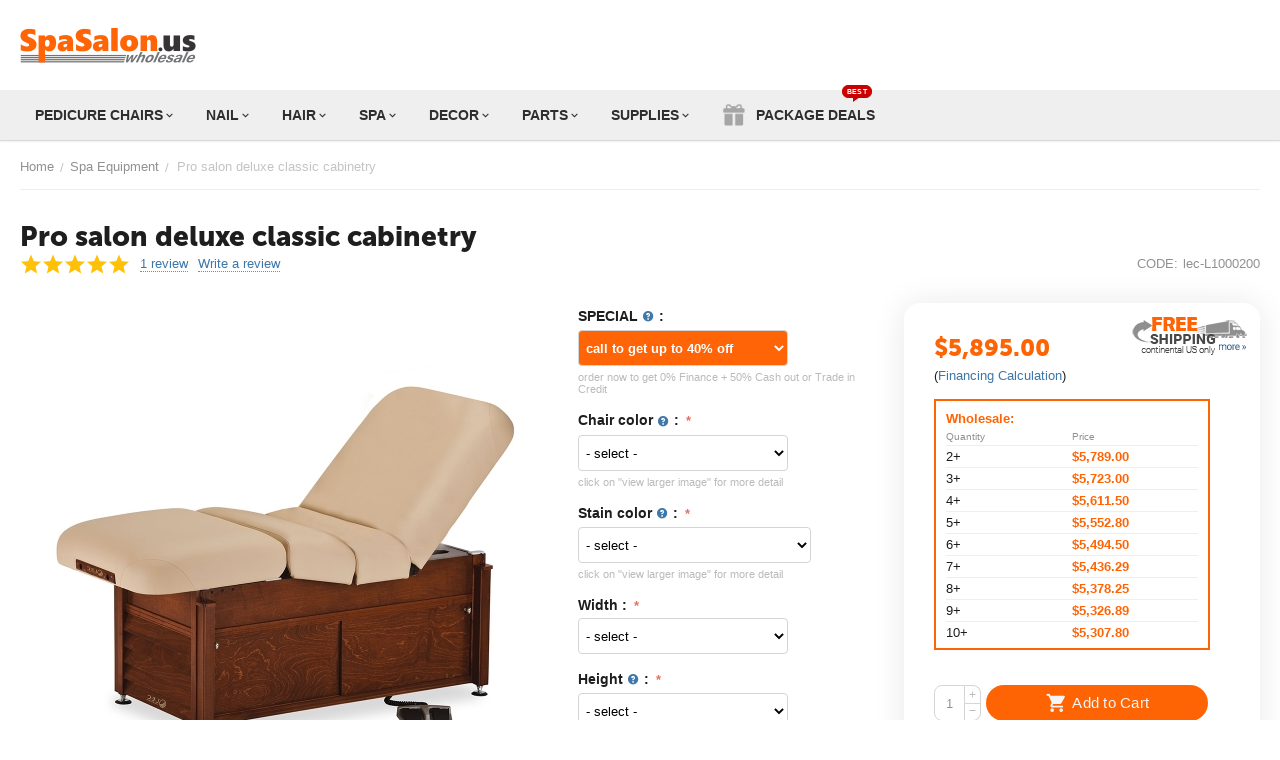

--- FILE ---
content_type: text/html; charset=utf-8
request_url: https://www.spasalon.us/salon-accessories/pro-salon-deluxe-classic-cabinetry.html
body_size: 28274
content:

<!DOCTYPE html>
<html 
 lang="en" dir="ltr">
<head>
<title>Pro salon deluxe classic cabinetry</title>

<base href="https://www.spasalon.us/" />
<meta http-equiv="Content-Type" content="text/html; charset=utf-8" data-ca-mode="" />
<meta name="viewport" content="initial-scale=1.0, width=device-width" />
<meta name="seobility" content="198488d3ecd270b18020282600b30e3a">
<meta name="facebook-domain-verification" content="tvl2e82fw14j9y6qs70o6qitbvg8vt" />
<meta name="description" content="Pro salon deluxe classic cabinetry for nail salons" />
<meta name="google-site-verification" content="XJjCunrekYlq9Ha-j_8RWqcMLMlTADphoTUF-TU2jVU" />
<meta property="og:title" content="Pro salon deluxe classic cabinetry" />
<meta property="og:type" content="website" />
<meta property="og:description" content="Pro salon deluxe classic cabinetry for nail salons" />
<meta property="og:url" content="https://www.spasalon.us/salon-accessories/pro-salon-deluxe-classic-cabinetry.html">
<meta property="og:image" content="https://www.spasalon.us/images/detailed/62/lec-L1000200.jpg" />
<meta property="og:image:alt" content="Pro salon deluxe classic cabinetry for nail salons" />


    <meta name="keywords" content="Pro salon deluxe classic cabinetry, cabinetry" />


<meta name="format-detection" content="telephone=no">

            <link rel="canonical" href="https://www.spasalon.us/salon-accessories/pro-salon-deluxe-classic-cabinetry.html" />    
                        


    <!-- Inline script moved to the bottom of the page -->
    <meta property="og:type" content="website" />
<meta property="og:locale" content="en_US" />
<meta property="og:title" content="Pro salon deluxe classic cabinetry" />
<meta property="og:description" content="Pro salon deluxe classic cabinetry for nail salons" />
<meta property="og:url" content="https://www.spasalon.us/salon-accessories/pro-salon-deluxe-classic-cabinetry.html" />
    <meta property="og:image" content="https://www.spasalon.us/images/detailed/62/lec-L1000200.jpg" />




    <link href="" rel="shortcut icon" type="application/octet-stream" />


<link type="text/css" rel="stylesheet" href="https://www.spasalon.us/var/cache/misc/assets/design/themes/abt__unitheme2/css/standalone.4d2f256231d1ca48373d6eca2182f6ea1764401669.css" />
<!-- Google tag (gtag.js) -->
<!-- Inline script moved to the bottom of the page -->
<!-- Inline script moved to the bottom of the page -->
<!-- Microsoft Tracking  -->
<!-- Inline script moved to the bottom of the page -->



</head>

<body>
    
        
        <div class="ty-tygh   bp-tygh-container" id="tygh_container">

        <div id="ajax_overlay" class="ty-ajax-overlay"></div>
<div id="ajax_loading_box" class="ty-ajax-loading-box"></div>

        <div class="cm-notification-container notification-container">
</div>

        <div class="ty-helper-container bp-tygh-main-container--padding" id="tygh_main_container">
            
                 
                

<div class="tygh-header clearfix">
    <div class="container-fluid  header-grid  default-header">
                                        
                <div class="container-fluid-row">
<div class="row-fluid ">        <div class="span16 top-logo-grid " >
                    <div class="top-logo ">
        <div class="ty-logo-container">
    
            <a href="https://www.spasalon.us/" title="SpaSalon.us">
        



<img class="ty-pict  ty-logo-container__image cm-image" id="det_img_321535615"  src="https://www.spasalon.us/images/logos/78/logo.png"  width="177" height="50" alt="" title="Logo"/>


    
            </a>
    </div>

            </div>
            </div>
</div>
    </div>
                                        
                                        
                                        
                <div class="container-fluid-row container-fluid-row-full-width top-menu-grid">
<div class="row-fluid ">        <div class="span16 " >
                    <div class="row-fluid ">        <div class="span16 top-left-grid " >
                    <div class=" ty-float-left">
        

<div class="ut2-h__menu"><div class="ty-menu__wrapper"><a href="javascript:void(0);" onclick="$(this).next().toggleClass('view');$(this).toggleClass('open');" class="ty-menu__menu-btn m-button"><i class="ut2-icon-outline-menu"></i></a><ul class="ty-menu__items cm-responsive-menu"><li class="ty-menu__item cm-menu-item-responsive"><a class="ty-menu__item-toggle visible-phone cm-responsive-menu-toggle"><i class="ut2-icon-outline-expand_more"></i></a><a href="https://www.spasalon.us/pedicure-chairs.html" class="ty-menu__item-link a-first-lvl childs"><span><bdi>PEDICURE CHAIRS</bdi></span></a>                
			                			                    <div class="ty-menu__submenu" id="topmenu_318_1033_c683e2e6bb636d9ec7327b04fbe4f7f8"><ul class="ty-menu__submenu-items cm-responsive-menu-submenu"><ul class="ty-menu__submenu-col"><li class="ty-top-mine__submenu-col"><div class="ty-menu__submenu-item-header"><a href="https://www.spasalon.us/pedicure-chairs/shop-by-collections.html" class="ty-menu__submenu-link"><bdi>SHOP BY COLLECTIONS</bdi></a></div><a class="ty-menu__item-toggle visible-phone cm-responsive-menu-toggle"><i class="ut2-icon-outline-expand_more"></i></a><div class="ty-menu__submenu"><ul class="ty-menu__submenu-list cm-responsive-menu-submenu">            <li class="ty-menu__submenu-item">
            <a href="https://www.spasalon.us/pedicure-chairs/shop-by-collections/alfalfa-pedicure-chairs.html" class="ty-menu__submenu-link">
                <bdi>AF pedicure chairs
                    				</bdi>
			</a>
		</li>
	            <li class="ty-menu__submenu-item">
            <a href="https://www.spasalon.us/pedicure-chairs/shop-by-collections/ja-pedicure-chairs.html" class="ty-menu__submenu-link">
                <bdi>JA pedicure chairs
                    				</bdi>
			</a>
		</li>
	            <li class="ty-menu__submenu-item">
            <a href="https://www.spasalon.us/pedicure-chairs/shop-by-collections/osaki-pedicure-chairs.html" class="ty-menu__submenu-link">
                <bdi>TTC pedicure chairs
                    				</bdi>
			</a>
		</li>
	            <li class="ty-menu__submenu-item">
            <a href="https://www.spasalon.us/pedicure-chairs/shop-by-collections/gulfstream-pedicure-chairs.html" class="ty-menu__submenu-link">
                <bdi>GS pedicure chairs
                    				</bdi>
			</a>
		</li>
	            <li class="ty-menu__submenu-item">
            <a href="https://www.spasalon.us/pedicure-chairs/shop-by-collections/ayc-pedicure-chairs.html" class="ty-menu__submenu-link">
                <bdi>AYC pedicure chairs
                    				</bdi>
			</a>
		</li>
	</ul></div></li><li class="ty-top-mine__submenu-col"><div class="ty-menu__submenu-item-header"><a href="https://www.spasalon.us/pedicure-chairs/pedicure-chairs-sorted-by-prices.html" class="ty-menu__submenu-link"><bdi>SHOP BY PRICE</bdi></a></div><a class="ty-menu__item-toggle visible-phone cm-responsive-menu-toggle"><i class="ut2-icon-outline-expand_more"></i></a><div class="ty-menu__submenu"><ul class="ty-menu__submenu-list cm-responsive-menu-submenu">    	    <li class="ty-menu__submenu-item">
		<a href="advanced-search.html?search_performed=Y&q=&cid=1&price_from=0&price_to=2100&sort_by=bestsellers" title="Below $2,100 pedicure chairs" class="ty-menu__submenu-link">Below $2,100 pedicure chairs</a>
	    </li>
	    	    <li class="ty-menu__submenu-item">
		<a href="advanced-search.html?search_performed=Y&q=&cid=1&price_from=2101&price_to=3000&sort_by=bestsellers" title="$2,100 - $3,000 pedicure chairs" class="ty-menu__submenu-link">$2,100 - $3,000 pedicure chairs</a>
	    </li>   
	    	    <li class="ty-menu__submenu-item">
		<a href="advanced-search.html?search_performed=Y&q=&cid=1&price_from=3001&price_to=4000&sort_by=bestsellers" title="$3,000 - $4,000 pedicure chairs" class="ty-menu__submenu-link">$3,000 - $4,000 pedicure chairs</a>
	    </li>     
	    	    <li class="ty-menu__submenu-item">
		<a href="advanced-search.html?search_performed=Y&q=&cid=1&price_from=4001&price_to=&sort_by=bestsellers" title="Over $4,000 pedicure chairs" class="ty-menu__submenu-link">Over $4,000 pedicure chairs</a>
	    </li>      
	</ul></div></li></ul><ul class="ty-menu__submenu-col"><li class="ty-top-mine__submenu-col"><div class="ty-menu__submenu-item-header"><a href="https://www.spasalon.us/pedicure-chairs/pedicure-chairs-with-autofill.html" class="ty-menu__submenu-link">



    
    
    
<img class="ty-pict  ut2-mwi-icon cm-image"   src="[data-uri]" data-src="https://www.spasalon.us/images/abt__ut2/menu-with-icon/78/autofill_8m13-da.jpg"  alt="" title=""/>

<bdi>AUTOFILL pedicure chairs</bdi></a></div><div class="ty-menu__submenu"><ul class="ty-menu__submenu-list tree-level-col cm-responsive-menu-submenu"></ul></div></li><li class="ty-top-mine__submenu-col"><div class="ty-menu__submenu-item-header"><a href="https://www.spasalon.us/pedicure-chairs/custom-built-spa-pedicure.html" class="ty-menu__submenu-link">



    
    
    
<img class="ty-pict  ut2-mwi-icon cm-image"   src="[data-uri]" data-src="https://www.spasalon.us/images/abt__ut2/menu-with-icon/78/custombuild.jpg"  alt="" title=""/>

<bdi>CUSTOM BUILT BENCH pedicure chairs</bdi></a></div><div class="ty-menu__submenu"><ul class="ty-menu__submenu-list cm-responsive-menu-submenu"></ul></div></li></ul><ul class="ty-menu__submenu-col"><li class="ty-top-mine__submenu-col"><div class="ty-menu__submenu-item-header"><a href="https://www.spasalon.us/pedicure-chairs/glass-bowl-pedicure-chairs.html" class="ty-menu__submenu-link">



    
    
    
<img class="ty-pict  ut2-mwi-icon cm-image"   src="[data-uri]" data-src="https://www.spasalon.us/images/abt__ut2/menu-with-icon/78/glassbowl.jpg"  alt="" title=""/>

<bdi>GLASS BOWL pedicure chairs</bdi></a></div><div class="ty-menu__submenu"><ul class="ty-menu__submenu-list cm-responsive-menu-submenu"></ul></div></li><li class="ty-top-mine__submenu-col"><div class="ty-menu__submenu-item-header"><a href="https://www.spasalon.us/pedicure-chairs/pedicure-chairs-for-kids.html" class="ty-menu__submenu-link">



    
    
    
<img class="ty-pict  ut2-mwi-icon cm-image"   src="[data-uri]" data-src="https://www.spasalon.us/images/abt__ut2/menu-with-icon/78/kid_qb62-o7.jpg"  alt="" title=""/>

<bdi>KIDS pedicure chairs</bdi></a></div><div class="ty-menu__submenu"><ul class="ty-menu__submenu-list cm-responsive-menu-submenu"></ul></div></li></ul><ul class="ty-menu__submenu-col"><li class="ty-top-mine__submenu-col"><div class="ty-menu__submenu-item-header"><a href="https://www.spasalon.us/pedicure-chairs/spa-pedicure-package-deals.html" class="ty-menu__submenu-link">



    
    
    
<img class="ty-pict  ut2-mwi-icon cm-image"   src="[data-uri]" data-src="https://www.spasalon.us/images/abt__ut2/menu-with-icon/78/pack.jpg"  alt="" title=""/>

<bdi>PACKAGE DEALS pedicure chairs</bdi></a></div><div class="ty-menu__submenu"><ul class="ty-menu__submenu-list cm-responsive-menu-submenu"></ul></div></li><li class="ty-top-mine__submenu-col"><div class="ty-menu__submenu-item-header"><a href="https://www.spasalon.us/pedicure-chairs/portable-non-plumbing-pedicure-chairs.html" class="ty-menu__submenu-link">



    
    
    
<img class="ty-pict  ut2-mwi-icon cm-image"   src="[data-uri]" data-src="https://www.spasalon.us/images/abt__ut2/menu-with-icon/78/nonplump.jpg"  alt="" title=""/>

<bdi>PORTABLE NON-PLUMBING</bdi></a></div><div class="ty-menu__submenu"><ul class="ty-menu__submenu-list cm-responsive-menu-submenu"></ul></div></li></ul><ul class="ty-menu__submenu-col"><li class="ty-top-mine__submenu-col"><div class="ty-menu__submenu-item-header"><a href="https://www.spasalon.us/pedicure-chairs/swivel-pedicure-chairs.html" class="ty-menu__submenu-link">



    
    
    
<img class="ty-pict  ut2-mwi-icon cm-image"   src="[data-uri]" data-src="https://www.spasalon.us/images/abt__ut2/menu-with-icon/78/swivel_7bk9-ah.jpg"  alt="" title=""/>

<bdi>SWIVEL pedicure chairs</bdi></a></div><div class="ty-menu__submenu"><ul class="ty-menu__submenu-list cm-responsive-menu-submenu"></ul></div></li><li class="ty-top-mine__submenu-col"><div class="ty-menu__submenu-item-header"><a href="https://www.spasalon.us/pedicure-chairs/vented-pedicure-chairs.html" class="ty-menu__submenu-link">



    
    
    
<img class="ty-pict  ut2-mwi-icon cm-image"   src="[data-uri]" data-src="https://www.spasalon.us/images/abt__ut2/menu-with-icon/78/vented_vbc4-qp.jpg"  alt="" title=""/>

<bdi>VENTED pedicure chairs</bdi></a></div><div class="ty-menu__submenu"><ul class="ty-menu__submenu-list cm-responsive-menu-submenu"></ul></div></li></ul></ul>
</div>							
			                							
                                            </li>
                <li class="ty-menu__item cm-menu-item-responsive"><a class="ty-menu__item-toggle visible-phone cm-responsive-menu-toggle"><i class="ut2-icon-outline-expand_more"></i></a><a href="https://www.spasalon.us/nail-equipment.html" class="ty-menu__item-link a-first-lvl childs"><span><bdi>NAIL</bdi></span></a>                
			                			                    <div class="ty-menu__submenu" id="topmenu_318_1033_74290cc4586087bb89b34393c39ad88c"><ul class="ty-menu__submenu-items cm-responsive-menu-submenu"><ul class="ty-menu__submenu-col"><li class="ty-top-mine__submenu-col"><div class="ty-menu__submenu-item-header"><a href="https://www.spasalon.us/nail-equipment/nail-tables.html" class="ty-menu__submenu-link">



    
    
    
<img class="ty-pict  ut2-mwi-icon cm-image"   src="[data-uri]" data-src="https://www.spasalon.us/images/abt__ut2/menu-with-icon/78/nailtable_l4d2-t9.jpg"  alt="" title=""/>

<bdi>MANICURE TABLES</bdi></a></div><a class="ty-menu__item-toggle visible-phone cm-responsive-menu-toggle"><i class="ut2-icon-outline-expand_more"></i></a><div class="ty-menu__submenu"><ul class="ty-menu__submenu-list cm-responsive-menu-submenu">            <li class="ty-menu__submenu-item">
            <a href="https://www.spasalon.us/nail-equipment/nail-tables/compact-nail-and-manicure-tables.html" class="ty-menu__submenu-link">
                <bdi>Compact manicure tables
                    				</bdi>
			</a>
		</li>
	            <li class="ty-menu__submenu-item">
            <a href="https://www.spasalon.us/nail-equipment/nail-tables/manicure-and-nail-tables-with-uv-light.html" class="ty-menu__submenu-link">
                <bdi>UV light nail tables
                    				</bdi>
			</a>
		</li>
	            <li class="ty-menu__submenu-item">
            <a href="https://www.spasalon.us/nail-equipment/nail-tables/manicure-tables-with-vacuum.html" class="ty-menu__submenu-link">
                <bdi>Manicure tables with Vented system
                    				</bdi>
			</a>
		</li>
	            <li class="ty-menu__submenu-item">
            <a href="https://www.spasalon.us/nail-equipment/nail-tables/double-triple-manicure-tables.html" class="ty-menu__submenu-link">
                <bdi>Double - Triple nail tables
                    				</bdi>
			</a>
		</li>
	</ul></div></li><li class="ty-top-mine__submenu-col"><div class="ty-menu__submenu-item-header"><a href="https://www.spasalon.us/nail-equipment/salon-chairs.html" class="ty-menu__submenu-link">



    
    
    
<img class="ty-pict  ut2-mwi-icon cm-image"   src="[data-uri]" data-src="https://www.spasalon.us/images/abt__ut2/menu-with-icon/78/salonchair.jpg"  alt="" title=""/>

<bdi>SALON CHAIRS</bdi></a></div><a class="ty-menu__item-toggle visible-phone cm-responsive-menu-toggle"><i class="ut2-icon-outline-expand_more"></i></a><div class="ty-menu__submenu"><ul class="ty-menu__submenu-list cm-responsive-menu-submenu">            <li class="ty-menu__submenu-item">
            <a href="https://www.spasalon.us/nail-equipment/salon-chairs/customer-chairs.html" class="ty-menu__submenu-link">
                <bdi>Customer chairs
                    				</bdi>
			</a>
		</li>
	            <li class="ty-menu__submenu-item">
            <a href="https://www.spasalon.us/nail-equipment/salon-chairs/technician-chairs.html" class="ty-menu__submenu-link">
                <bdi>Technician chairs
                    				</bdi>
			</a>
		</li>
	</ul></div></li></ul><ul class="ty-menu__submenu-col"><li class="ty-top-mine__submenu-col"><div class="ty-menu__submenu-item-header"><a href="https://www.spasalon.us/nail-equipment/receptionist-desks.html" class="ty-menu__submenu-link">



    
    
    
<img class="ty-pict  ut2-mwi-icon cm-image"   src="[data-uri]" data-src="https://www.spasalon.us/images/abt__ut2/menu-with-icon/78/reception.jpg"  alt="" title=""/>

<bdi>RECEPTIONIST DESKS</bdi></a></div><div class="ty-menu__submenu"><ul class="ty-menu__submenu-list cm-responsive-menu-submenu"></ul></div></li><li class="ty-top-mine__submenu-col"><div class="ty-menu__submenu-item-header"><a href="https://www.spasalon.us/nail-equipment/nail-dryers.html" class="ty-menu__submenu-link">



    
    
    
<img class="ty-pict  ut2-mwi-icon cm-image"   src="[data-uri]" data-src="https://www.spasalon.us/images/abt__ut2/menu-with-icon/78/naildryer.jpg"  alt="" title=""/>

<bdi>NAIL DRYERS</bdi></a></div><a class="ty-menu__item-toggle visible-phone cm-responsive-menu-toggle"><i class="ut2-icon-outline-expand_more"></i></a><div class="ty-menu__submenu"><ul class="ty-menu__submenu-list cm-responsive-menu-submenu">            <li class="ty-menu__submenu-item">
            <a href="https://www.spasalon.us/nail-equipment/nail-dryers/portable-nail-dryers.html" class="ty-menu__submenu-link">
                <bdi>Portable nail dryers
                    				</bdi>
			</a>
		</li>
	</ul></div></li></ul><ul class="ty-menu__submenu-col"><li class="ty-top-mine__submenu-col"><div class="ty-menu__submenu-item-header"><a href="https://www.spasalon.us/nail-equipment/spa-carts.html" class="ty-menu__submenu-link">



    
    
    
<img class="ty-pict  ut2-mwi-icon cm-image"   src="[data-uri]" data-src="https://www.spasalon.us/images/abt__ut2/menu-with-icon/78/cart.jpg"  alt="" title=""/>

<bdi>ACCESSORY CARTS</bdi></a></div><div class="ty-menu__submenu"><ul class="ty-menu__submenu-list cm-responsive-menu-submenu"></ul></div></li><li class="ty-top-mine__submenu-col"><div class="ty-menu__submenu-item-header"><a href="https://www.spasalon.us/nail-equipment/polish-racks.html" class="ty-menu__submenu-link">



    
    
    
<img class="ty-pict  ut2-mwi-icon cm-image"   src="[data-uri]" data-src="https://www.spasalon.us/images/abt__ut2/menu-with-icon/78/polishrack.jpg"  alt="" title=""/>

<bdi>POLISH RACKS</bdi></a></div><div class="ty-menu__submenu"><ul class="ty-menu__submenu-list cm-responsive-menu-submenu"></ul></div></li></ul><ul class="ty-menu__submenu-col"><li class="ty-top-mine__submenu-col"><div class="ty-menu__submenu-item-header"><a href="https://www.spasalon.us/nail-equipment/salon-displays.html" class="ty-menu__submenu-link">



    
    
    
<img class="ty-pict  ut2-mwi-icon cm-image"   src="[data-uri]" data-src="https://www.spasalon.us/images/abt__ut2/menu-with-icon/78/display.jpg"  alt="" title=""/>

<bdi>SALON DISPLAYS</bdi></a></div><div class="ty-menu__submenu"><ul class="ty-menu__submenu-list cm-responsive-menu-submenu"></ul></div></li><li class="ty-top-mine__submenu-col"><div class="ty-menu__submenu-item-header"><a href="https://www.spasalon.us/nail-equipment/sink-counters.html" class="ty-menu__submenu-link">



    
    
    
<img class="ty-pict  ut2-mwi-icon cm-image"   src="[data-uri]" data-src="https://www.spasalon.us/images/abt__ut2/menu-with-icon/78/cabinet.jpg"  alt="" title=""/>

<bdi>SINK &amp; CABINETS</bdi></a></div><div class="ty-menu__submenu"><ul class="ty-menu__submenu-list cm-responsive-menu-submenu"></ul></div></li></ul><ul class="ty-menu__submenu-col"><li class="ty-top-mine__submenu-col"><div class="ty-menu__submenu-item-header"><a href="https://www.spasalon.us/nail-equipment/salon-essentials.html" class="ty-menu__submenu-link">



    
    
    
<img class="ty-pict  ut2-mwi-icon cm-image"   src="[data-uri]" data-src="https://www.spasalon.us/images/abt__ut2/menu-with-icon/78/essentianals.jpg"  alt="" title=""/>

<bdi>SALON ESSENTIALS</bdi></a></div><div class="ty-menu__submenu"><ul class="ty-menu__submenu-list cm-responsive-menu-submenu"></ul></div></li><li class="ty-top-mine__submenu-col"><div class="ty-menu__submenu-item-header"><a href="https://www.spasalon.us/nail-equipment/nail-packages.html" class="ty-menu__submenu-link">



    
    
    
<img class="ty-pict  ut2-mwi-icon cm-image"   src="[data-uri]" data-src="https://www.spasalon.us/images/abt__ut2/menu-with-icon/79/Ion-nail-station-package1-09272021.jpg"  alt="" title=""/>

<bdi>SALON PACKAGES</bdi></a></div><div class="ty-menu__submenu"><ul class="ty-menu__submenu-list cm-responsive-menu-submenu"></ul></div></li></ul></ul>
</div>							
			                							
                                            </li>
                <li class="ty-menu__item cm-menu-item-responsive"><a class="ty-menu__item-toggle visible-phone cm-responsive-menu-toggle"><i class="ut2-icon-outline-expand_more"></i></a><a href="https://www.spasalon.us/hair-equipment.html" class="ty-menu__item-link a-first-lvl childs"><span><bdi>HAIR</bdi></span></a>                
			                			                    <div class="ty-menu__submenu" id="topmenu_318_1033_80de5d30c198555a91eaf2dade37c5fd"><ul class="ty-menu__submenu-items cm-responsive-menu-submenu"><ul class="ty-menu__submenu-col"><li class="ty-top-mine__submenu-col"><div class="ty-menu__submenu-item-header"><a href="https://www.spasalon.us/hair-equipment/styling-barber-chairs.html" class="ty-menu__submenu-link">



    
    
    
<img class="ty-pict  ut2-mwi-icon cm-image"   src="[data-uri]" data-src="https://www.spasalon.us/images/abt__ut2/menu-with-icon/78/barberchair.jpg"  alt="" title=""/>

<bdi>STYLING BARBER CHAIRS</bdi></a></div><a class="ty-menu__item-toggle visible-phone cm-responsive-menu-toggle"><i class="ut2-icon-outline-expand_more"></i></a><div class="ty-menu__submenu"><ul class="ty-menu__submenu-list cm-responsive-menu-submenu">    	    <li class="ty-menu__submenu-item">
			<a href="advanced-search.html?search_performed=Y&match=exact&q=barber+chair&cid=104&sort_by=bestsellers" title="Barber Chairs" class="ty-menu__submenu-link">Barber Chairs</a>
    	</li>            
	    	    <li class="ty-menu__submenu-item">
			<a href="advanced-search.html?search_performed=Y&match=exact&q=styling+chair&cid=104&sort_by=bestsellers" title="Styling Chairs" class="ty-menu__submenu-link">Styling Chairs</a>
	</ul></div></li><li class="ty-top-mine__submenu-col"><div class="ty-menu__submenu-item-header"><a href="https://www.spasalon.us/hair-equipment/hair-styling-stations.html" class="ty-menu__submenu-link">



    
    
    
<img class="ty-pict  ut2-mwi-icon cm-image"   src="[data-uri]" data-src="https://www.spasalon.us/images/abt__ut2/menu-with-icon/78/hairstation.jpg"  alt="" title=""/>

<bdi>HAIR STYLING STATIONS</bdi></a></div><div class="ty-menu__submenu"><ul class="ty-menu__submenu-list cm-responsive-menu-submenu"></ul></div></li></ul><ul class="ty-menu__submenu-col"><li class="ty-top-mine__submenu-col"><div class="ty-menu__submenu-item-header"><a href="https://www.spasalon.us/hair-equipment/dryer-chairs.html" class="ty-menu__submenu-link">



    
    
    
<img class="ty-pict  ut2-mwi-icon cm-image"   src="[data-uri]" data-src="https://www.spasalon.us/images/abt__ut2/menu-with-icon/79/dryerchair.jpg"  alt="" title=""/>

<bdi>DRYER CHAIRS</bdi></a></div><div class="ty-menu__submenu"><ul class="ty-menu__submenu-list cm-responsive-menu-submenu"></ul></div></li><li class="ty-top-mine__submenu-col"><div class="ty-menu__submenu-item-header"><a href="https://www.spasalon.us/hair-equipment/waiting-chairs.html" class="ty-menu__submenu-link">



    
    
    
<img class="ty-pict  ut2-mwi-icon cm-image"   src="[data-uri]" data-src="https://www.spasalon.us/images/abt__ut2/menu-with-icon/79/receptionseat.jpg"  alt="" title=""/>

<bdi>RECEPTION WAITING CHAIRS</bdi></a></div><div class="ty-menu__submenu"><ul class="ty-menu__submenu-list cm-responsive-menu-submenu"></ul></div></li></ul><ul class="ty-menu__submenu-col"><li class="ty-top-mine__submenu-col"><div class="ty-menu__submenu-item-header"><a href="https://www.spasalon.us/hair-equipment/dryers-equipment.html" class="ty-menu__submenu-link">



    
    
    
<img class="ty-pict  ut2-mwi-icon cm-image"   src="[data-uri]" data-src="https://www.spasalon.us/images/abt__ut2/menu-with-icon/79/hairdryer.png"  alt="" title=""/>

<bdi>HAIR DRYERS - STEAMERS</bdi></a></div><div class="ty-menu__submenu"><ul class="ty-menu__submenu-list cm-responsive-menu-submenu"></ul></div></li><li class="ty-top-mine__submenu-col"><div class="ty-menu__submenu-item-header"><a href="https://www.spasalon.us/hair-equipment/childrens-seating.html" class="ty-menu__submenu-link">



    
    
    
<img class="ty-pict  ut2-mwi-icon cm-image"   src="[data-uri]" data-src="https://www.spasalon.us/images/abt__ut2/menu-with-icon/79/childseatboot.jpg"  alt="" title=""/>

<bdi>CHILDREN&#039;S SEATING</bdi></a></div><div class="ty-menu__submenu"><ul class="ty-menu__submenu-list cm-responsive-menu-submenu"></ul></div></li></ul><ul class="ty-menu__submenu-col"><li class="ty-top-mine__submenu-col"><div class="ty-menu__submenu-item-header"><a href="https://www.spasalon.us/hair-equipment/shampoo-chairs.html" class="ty-menu__submenu-link">



    
    
    
<img class="ty-pict  ut2-mwi-icon cm-image"   src="[data-uri]" data-src="https://www.spasalon.us/images/abt__ut2/menu-with-icon/79/backwash.jpg"  alt="" title=""/>

<bdi>SHAMPOO CHAIRS - STATIONS</bdi></a></div><div class="ty-menu__submenu"><ul class="ty-menu__submenu-list cm-responsive-menu-submenu"></ul></div></li><li class="ty-top-mine__submenu-col"><div class="ty-menu__submenu-item-header"><a href="https://www.spasalon.us/hair-equipment/trolley-carts-and-cabinet.html" class="ty-menu__submenu-link">



    
    
    
<img class="ty-pict  ut2-mwi-icon cm-image"   src="[data-uri]" data-src="https://www.spasalon.us/images/abt__ut2/menu-with-icon/79/cabinet.jpg"  alt="" title=""/>

<bdi>TROLLEY CARTS &amp; CABINET</bdi></a></div><div class="ty-menu__submenu"><ul class="ty-menu__submenu-list cm-responsive-menu-submenu"></ul></div></li></ul><ul class="ty-menu__submenu-col"><li class="ty-top-mine__submenu-col"><div class="ty-menu__submenu-item-header"><a href="https://www.spasalon.us/hair-equipment/fixtures-and-accessories.html" class="ty-menu__submenu-link">



    
    
    
<img class="ty-pict  ut2-mwi-icon cm-image"   src="[data-uri]" data-src="https://www.spasalon.us/images/abt__ut2/menu-with-icon/79/fixture.jpg"  alt="" title=""/>

<bdi>FIXTURES &amp; ACCESSORIES</bdi></a></div><div class="ty-menu__submenu"><ul class="ty-menu__submenu-list cm-responsive-menu-submenu"></ul></div></li><li class="ty-top-mine__submenu-col"><div class="ty-menu__submenu-item-header"><a href="https://www.spasalon.us/hair-equipment/hair-equipment-package.html" class="ty-menu__submenu-link">



    
    
    
<img class="ty-pict  ut2-mwi-icon cm-image"   src="[data-uri]" data-src="https://www.spasalon.us/images/abt__ut2/menu-with-icon/79/hairpackages.jpg"  alt="" title=""/>

<bdi>HAIR PACKAGES</bdi></a></div><div class="ty-menu__submenu"><ul class="ty-menu__submenu-list cm-responsive-menu-submenu"></ul></div></li></ul></ul>
</div>							
			                							
                                            </li>
                <li class="ty-menu__item cm-menu-item-responsive"><a class="ty-menu__item-toggle visible-phone cm-responsive-menu-toggle"><i class="ut2-icon-outline-expand_more"></i></a><a href="https://www.spasalon.us/salon-accessories.html" class="ty-menu__item-link a-first-lvl childs"><span><bdi>SPA</bdi></span></a>                
			                			                    <div class="ty-menu__submenu" id="topmenu_318_1033_0e9617a68b4fe2b854ec936b4fa09b3d"><ul class="ty-menu__submenu-items cm-responsive-menu-submenu"><ul class="ty-menu__submenu-col"><li class="ty-top-mine__submenu-col"><div class="ty-menu__submenu-item-header"><a href="https://www.spasalon.us/salon-accessories/shop-by-collections.html" class="ty-menu__submenu-link"><bdi>SHOP BY COLLECTIONS</bdi></a></div><a class="ty-menu__item-toggle visible-phone cm-responsive-menu-toggle"><i class="ut2-icon-outline-expand_more"></i></a><div class="ty-menu__submenu"><ul class="ty-menu__submenu-list cm-responsive-menu-submenu">            <li class="ty-menu__submenu-item">
            <a href="https://www.spasalon.us/salon-accessories/shop-by-collections/lec-collections.html" class="ty-menu__submenu-link">
                <bdi>LEC collection
                    				</bdi>
			</a>
		</li>
	            <li class="ty-menu__submenu-item">
            <a href="https://www.spasalon.us/salon-accessories/shop-by-collections/tar-collections.html" class="ty-menu__submenu-link">
                <bdi>TAR collection
                    				</bdi>
			</a>
		</li>
	            <li class="ty-menu__submenu-item">
            <a href="https://www.spasalon.us/salon-accessories/shop-by-collections/titan-collections.html" class="ty-menu__submenu-link">
                <bdi>TTC collection
                    				</bdi>
			</a>
		</li>
	            <li class="ty-menu__submenu-item">
            <a href="https://www.spasalon.us/salon-accessories/shop-by-collections/csc-collection.html" class="ty-menu__submenu-link">
                <bdi>CSC collection
                    				</bdi>
			</a>
		</li>
	            <li class="ty-menu__submenu-item">
            <a href="https://www.spasalon.us/salon-accessories/shop-by-collections/sf-collection.html" class="ty-menu__submenu-link">
                <bdi>SF collection
                    				</bdi>
			</a>
		</li>
	</ul></div></li><li class="ty-top-mine__submenu-col"><div class="ty-menu__submenu-item-header"><a href="https://www.spasalon.us/salon-accessories/massage-chairs.html" class="ty-menu__submenu-link">



    
    
    
<img class="ty-pict  ut2-mwi-icon cm-image"   src="[data-uri]" data-src="https://www.spasalon.us/images/abt__ut2/menu-with-icon/79/messagechair.jpg"  alt="" title=""/>

<bdi>MASSAGE CHAIRS</bdi></a></div><div class="ty-menu__submenu"><ul class="ty-menu__submenu-list cm-responsive-menu-submenu"></ul></div></li></ul><ul class="ty-menu__submenu-col"><li class="ty-top-mine__submenu-col"><div class="ty-menu__submenu-item-header"><a href="https://www.spasalon.us/salon-accessories/facial-equipment.html" class="ty-menu__submenu-link">



    
    
    
<img class="ty-pict  ut2-mwi-icon cm-image"   src="[data-uri]" data-src="https://www.spasalon.us/images/abt__ut2/menu-with-icon/79/facialeqeuipment.jpg"  alt="" title=""/>

<bdi>FACIAL EQUIPMENT</bdi></a></div><div class="ty-menu__submenu"><ul class="ty-menu__submenu-list cm-responsive-menu-submenu"></ul></div></li><li class="ty-top-mine__submenu-col"><div class="ty-menu__submenu-item-header"><a href="https://www.spasalon.us/salon-accessories/facial-and-massage-beds.html" class="ty-menu__submenu-link">



    
    
    
<img class="ty-pict  ut2-mwi-icon cm-image"   src="[data-uri]" data-src="https://www.spasalon.us/images/abt__ut2/menu-with-icon/79/facielbed.jpg"  alt="" title=""/>

<bdi>FACIAL &amp; MASSAGE BEDS</bdi></a></div><div class="ty-menu__submenu"><ul class="ty-menu__submenu-list cm-responsive-menu-submenu"></ul></div></li></ul><ul class="ty-menu__submenu-col"><li class="ty-top-mine__submenu-col"><div class="ty-menu__submenu-item-header"><a href="https://www.spasalon.us/salon-accessories/facial-magnifying-lamp.html" class="ty-menu__submenu-link">



    
    
    
<img class="ty-pict  ut2-mwi-icon cm-image"   src="[data-uri]" data-src="https://www.spasalon.us/images/abt__ut2/menu-with-icon/79/lamp.jpg"  alt="" title=""/>

<bdi>FACIAL MAGNIFYING LAMP</bdi></a></div><div class="ty-menu__submenu"><ul class="ty-menu__submenu-list cm-responsive-menu-submenu"></ul></div></li><li class="ty-top-mine__submenu-col"><div class="ty-menu__submenu-item-header"><a href="https://www.spasalon.us/salon-accessories/massage-equipment.html" class="ty-menu__submenu-link">



    
    
    
<img class="ty-pict  ut2-mwi-icon cm-image"   src="[data-uri]" data-src="https://www.spasalon.us/images/abt__ut2/menu-with-icon/79/massage.jpg"  alt="" title=""/>

<bdi>MASSAGE EQUIPMENT</bdi></a></div><div class="ty-menu__submenu"><ul class="ty-menu__submenu-list cm-responsive-menu-submenu"></ul></div></li></ul><ul class="ty-menu__submenu-col"><li class="ty-top-mine__submenu-col"><div class="ty-menu__submenu-item-header"><a href="https://www.spasalon.us/salon-accessories/spa-equipment.html" class="ty-menu__submenu-link">



    
    
    
<img class="ty-pict  ut2-mwi-icon cm-image"   src="[data-uri]" data-src="https://www.spasalon.us/images/abt__ut2/menu-with-icon/79/towelwarmers.jpg"  alt="" title=""/>

<bdi>TOWEL WARMERS - STERILIZERS</bdi></a></div><div class="ty-menu__submenu"><ul class="ty-menu__submenu-list cm-responsive-menu-submenu"></ul></div></li><li class="ty-top-mine__submenu-col"><div class="ty-menu__submenu-item-header"><a href="https://www.spasalon.us/salon-accessories/air-purifier-en.html" class="ty-menu__submenu-link">



    
    
    
<img class="ty-pict  ut2-mwi-icon cm-image"   src="[data-uri]" data-src="https://www.spasalon.us/images/abt__ut2/menu-with-icon/78/Airpurifier.jpg"  alt="" title=""/>

<bdi>AIR PURIFIER</bdi></a></div><div class="ty-menu__submenu"><ul class="ty-menu__submenu-list cm-responsive-menu-submenu"></ul></div></li></ul><ul class="ty-menu__submenu-col"><li class="ty-top-mine__submenu-col"><div class="ty-menu__submenu-item-header"><a href="https://www.spasalon.us/salon-accessories/massage-stones.html" class="ty-menu__submenu-link">



    
    
    
<img class="ty-pict  ut2-mwi-icon cm-image"   src="[data-uri]" data-src="https://www.spasalon.us/images/abt__ut2/menu-with-icon/91/stones.jpg"  alt="" title=""/>

<bdi>MASSAGE STONES</bdi></a></div><div class="ty-menu__submenu"><ul class="ty-menu__submenu-list cm-responsive-menu-submenu"></ul></div></li><li class="ty-top-mine__submenu-col"><div class="ty-menu__submenu-item-header"><a href="https://www.spasalon.us/salon-accessories/other-spa-equipment.html" class="ty-menu__submenu-link">



    
    
    
<img class="ty-pict  ut2-mwi-icon cm-image"   src="[data-uri]" data-src="https://www.spasalon.us/images/abt__ut2/menu-with-icon/79/other.png"  alt="" title=""/>

<bdi>OTHER SPA EQUIPMENT</bdi></a></div><div class="ty-menu__submenu"><ul class="ty-menu__submenu-list cm-responsive-menu-submenu"></ul></div></li></ul></ul>
</div>							
			                							
                                            </li>
                <li class="ty-menu__item cm-menu-item-responsive"><a class="ty-menu__item-toggle visible-phone cm-responsive-menu-toggle"><i class="ut2-icon-outline-expand_more"></i></a><a href="https://www.spasalon.us/salon-decor.html" class="ty-menu__item-link a-first-lvl childs"><span><bdi>DECOR</bdi></span></a>                
			                			                    <div class="ty-menu__submenu" id="topmenu_318_1033_477a7a7c0bc7a8c259bb41d5bdc13765"><ul class="ty-menu__submenu-items cm-responsive-menu-submenu"><ul class="ty-menu__submenu-col"><li class="ty-top-mine__submenu-col"><div class="ty-menu__submenu-item-header"><a href="https://www.spasalon.us/salon-decor/shop-by-collections.html" class="ty-menu__submenu-link"><bdi>SHOP BY COLLECTIONS</bdi></a></div><a class="ty-menu__item-toggle visible-phone cm-responsive-menu-toggle"><i class="ut2-icon-outline-expand_more"></i></a><div class="ty-menu__submenu"><ul class="ty-menu__submenu-list cm-responsive-menu-submenu">            <li class="ty-menu__submenu-item">
            <a href="https://www.spasalon.us/salon-decor/shop-by-collections/t4-alfalfa-collections-en-2.html" class="ty-menu__submenu-link">
                <bdi>AF collection
                    				</bdi>
			</a>
		</li>
	            <li class="ty-menu__submenu-item">
            <a href="https://www.spasalon.us/salon-decor/shop-by-collections/gulfstream-collections-en-2.html" class="ty-menu__submenu-link">
                <bdi>GS collection
                    				</bdi>
			</a>
		</li>
	            <li class="ty-menu__submenu-item">
            <a href="https://www.spasalon.us/salon-decor/shop-by-collections/awf-collections.html" class="ty-menu__submenu-link">
                <bdi>AWF collection
                    				</bdi>
			</a>
		</li>
	            <li class="ty-menu__submenu-item">
            <a href="https://www.spasalon.us/salon-decor/shop-by-collections/vt-collections.html" class="ty-menu__submenu-link">
                <bdi>VT collection
                    				</bdi>
			</a>
		</li>
	</ul></div></li><li class="ty-top-mine__submenu-col"><div class="ty-menu__submenu-item-header"><a href="https://www.spasalon.us/salon-decor/water-fountains.html" class="ty-menu__submenu-link"><bdi>WATER FOUNTAINS</bdi></a></div><a class="ty-menu__item-toggle visible-phone cm-responsive-menu-toggle"><i class="ut2-icon-outline-expand_more"></i></a><div class="ty-menu__submenu"><ul class="ty-menu__submenu-list cm-responsive-menu-submenu">            <li class="ty-menu__submenu-item">
            <a href="https://www.spasalon.us/salon-decor/water-fountains/led-lighting-bubble-wall-floor.html" class="ty-menu__submenu-link">
                <bdi>LED Lighting Bubble Wall Floor
                    				</bdi>
			</a>
		</li>
	            <li class="ty-menu__submenu-item">
            <a href="https://www.spasalon.us/salon-decor/water-fountains/wall-fountains.html" class="ty-menu__submenu-link">
                <bdi>Wall Fountains
                    				</bdi>
			</a>
		</li>
	            <li class="ty-menu__submenu-item">
            <a href="https://www.spasalon.us/salon-decor/water-fountains/floor-fountains.html" class="ty-menu__submenu-link">
                <bdi>Floor Fountains
                    				</bdi>
			</a>
		</li>
	            <li class="ty-menu__submenu-item">
            <a href="https://www.spasalon.us/salon-decor/water-fountains/commercial-fountains.html" class="ty-menu__submenu-link">
                <bdi>Commercial Fountains
                    				</bdi>
			</a>
		</li>
	            <li class="ty-menu__submenu-item">
            <a href="https://www.spasalon.us/salon-decor/water-fountains/table-top-fountains.html" class="ty-menu__submenu-link">
                <bdi>Table Top Fountains
                    				</bdi>
			</a>
		</li>
	</ul></div></li></ul><ul class="ty-menu__submenu-col"><li class="ty-top-mine__submenu-col"><div class="ty-menu__submenu-item-header"><a href="https://www.spasalon.us/salon-decor/canvas-mural.html" class="ty-menu__submenu-link">



    
    
    
<img class="ty-pict  ut2-mwi-icon cm-image"   src="[data-uri]" data-src="https://www.spasalon.us/images/abt__ut2/menu-with-icon/79/canvas.jpg"  alt="" title=""/>

<bdi>CANVAS MURAL</bdi></a></div><div class="ty-menu__submenu"><ul class="ty-menu__submenu-list cm-responsive-menu-submenu"></ul></div></li><li class="ty-top-mine__submenu-col"><div class="ty-menu__submenu-item-header"><a href="https://www.spasalon.us/salon-decor/neon-sign.html" class="ty-menu__submenu-link">



    
    
    
<img class="ty-pict  ut2-mwi-icon cm-image"   src="[data-uri]" data-src="https://www.spasalon.us/images/abt__ut2/menu-with-icon/79/neonsign.jpg"  alt="" title=""/>

<bdi>NEON SIGNS</bdi></a></div><div class="ty-menu__submenu"><ul class="ty-menu__submenu-list cm-responsive-menu-submenu"></ul></div></li></ul><ul class="ty-menu__submenu-col"><li class="ty-top-mine__submenu-col"><div class="ty-menu__submenu-item-header"><a href="https://www.spasalon.us/salon-decor/window-decals.html" class="ty-menu__submenu-link">



    
    
    
<img class="ty-pict  ut2-mwi-icon cm-image"   src="[data-uri]" data-src="https://www.spasalon.us/images/abt__ut2/menu-with-icon/79/windowdecal.jpg"  alt="" title=""/>

<bdi>WINDOW DECALS</bdi></a></div><div class="ty-menu__submenu"><ul class="ty-menu__submenu-list cm-responsive-menu-submenu"></ul></div></li><li class="ty-top-mine__submenu-col"><div class="ty-menu__submenu-item-header"><a href="https://www.spasalon.us/salon-decor/wall-papers.html" class="ty-menu__submenu-link">



    
    
    
<img class="ty-pict  ut2-mwi-icon cm-image"   src="[data-uri]" data-src="https://www.spasalon.us/images/abt__ut2/menu-with-icon/79/wallpapger.jpg"  alt="" title=""/>

<bdi>WALL PAPERS</bdi></a></div><div class="ty-menu__submenu"><ul class="ty-menu__submenu-list cm-responsive-menu-submenu"></ul></div></li></ul><ul class="ty-menu__submenu-col"><li class="ty-top-mine__submenu-col"><div class="ty-menu__submenu-item-header"><a href="https://www.spasalon.us/salon-decor/poster.html" class="ty-menu__submenu-link">



    
    
    
<img class="ty-pict  ut2-mwi-icon cm-image"   src="[data-uri]" data-src="https://www.spasalon.us/images/abt__ut2/menu-with-icon/79/salonposter.jpg"  alt="" title=""/>

<bdi>SALON POSTERS</bdi></a></div><div class="ty-menu__submenu"><ul class="ty-menu__submenu-list cm-responsive-menu-submenu"></ul></div></li><li class="ty-top-mine__submenu-col"><div class="ty-menu__submenu-item-header"><a href="https://www.spasalon.us/salon-decor/flutter-flags.html" class="ty-menu__submenu-link">



    
    
    
<img class="ty-pict  ut2-mwi-icon cm-image"   src="[data-uri]" data-src="https://www.spasalon.us/images/abt__ut2/menu-with-icon/79/flags.jpg"  alt="" title=""/>

<bdi>FLUTTER FLAGS</bdi></a></div><div class="ty-menu__submenu"><ul class="ty-menu__submenu-list cm-responsive-menu-submenu"></ul></div></li></ul><ul class="ty-menu__submenu-col"><li class="ty-top-mine__submenu-col"><div class="ty-menu__submenu-item-header"><a href="https://www.spasalon.us/salon-decor/salon-curtains-en.html" class="ty-menu__submenu-link">



    
    
    
<img class="ty-pict  ut2-mwi-icon cm-image"   src="[data-uri]" data-src="https://www.spasalon.us/images/abt__ut2/menu-with-icon/79/curtain.jpg"  alt="" title=""/>

<bdi>SALON CURTAINS</bdi></a></div><div class="ty-menu__submenu"><ul class="ty-menu__submenu-list cm-responsive-menu-submenu"></ul></div></li><li class="ty-top-mine__submenu-col"><div class="ty-menu__submenu-item-header"><a href="https://www.spasalon.us/salon-decor/salon-lamps.html" class="ty-menu__submenu-link">



    
    
    
<img class="ty-pict  ut2-mwi-icon cm-image"   src="[data-uri]" data-src="https://www.spasalon.us/images/abt__ut2/menu-with-icon/79/salonlamp.jpg"  alt="" title=""/>

<bdi>SALON LAMPS</bdi></a></div><div class="ty-menu__submenu"><ul class="ty-menu__submenu-list cm-responsive-menu-submenu"></ul></div></li></ul></ul>
</div>							
			                							
                                            </li>
                <li class="ty-menu__item cm-menu-item-responsive"><a class="ty-menu__item-toggle visible-phone cm-responsive-menu-toggle"><i class="ut2-icon-outline-expand_more"></i></a><a href="https://www.spasalon.us/spa-parts.html" class="ty-menu__item-link a-first-lvl childs"><span><bdi>PARTS</bdi></span></a>                
			                			                    <div class="ty-menu__submenu" id="topmenu_318_1033_906a48fd9117d70c6ee6d8961664bdc9"><ul class="ty-menu__submenu-items cm-responsive-menu-submenu"><ul class="ty-menu__submenu-col"><li class="ty-top-mine__submenu-col"><div class="ty-menu__submenu-item-header"><a href="https://www.spasalon.us/spa-parts/plumbing-components.html" class="ty-menu__submenu-link">



    
    
    
<img class="ty-pict  ut2-mwi-icon cm-image"   src="[data-uri]" data-src="https://www.spasalon.us/images/abt__ut2/menu-with-icon/80/plumbing.jpg"  alt="" title=""/>

<bdi>PLUMBING COMPONENTS</bdi></a></div><a class="ty-menu__item-toggle visible-phone cm-responsive-menu-toggle"><i class="ut2-icon-outline-expand_more"></i></a><div class="ty-menu__submenu"><ul class="ty-menu__submenu-list cm-responsive-menu-submenu">    		<li class="ty-menu__submenu-item">
			<a href="advanced-search.html?search_performed=Y&q=button&cid=33&sort_by=bestsellers" title="Air button" class="ty-menu__submenu-link">Air button</a>
    	</li>            
	    		<li class="ty-menu__submenu-item">
			<a href="advanced-search.html?search_performed=Y&q=knob&cid=33&sort_by=bestsellers" title="Drain Control Knob" class="ty-menu__submenu-link">Drain Control Knob</a>
		</li>            
	    		<li class="ty-menu__submenu-item">
			<a href="advanced-search.html?search_performed=Y&q=drain&cid=33&sort_by=bestsellers" title="Drainage Components" class="ty-menu__submenu-link">Drainage Components</a>  
    	</li>            
        		<li class="ty-menu__submenu-item">
			<a href="advanced-search.html?search_performed=Y&q=Faucet&cid=33&sort_by=bestsellers" title="Faucet Sets" class="ty-menu__submenu-link">Faucet Sets</a>
    	</li>            
        		<li class="ty-menu__submenu-item">
			<a href="advanced-search.html?search_performed=Y&q=Cartridge&cid=33&sort_by=bestsellers" title="Faucet Cartridges" class="ty-menu__submenu-link">Faucet Cartridges</a>
		</li>
	</ul></div></li><li class="ty-top-mine__submenu-col"><div class="ty-menu__submenu-item-header"><a href="https://www.spasalon.us/spa-parts/pipeless-jet-components.html" class="ty-menu__submenu-link">



    
    
    
<img class="ty-pict  ut2-mwi-icon cm-image"   src="[data-uri]" data-src="https://www.spasalon.us/images/abt__ut2/menu-with-icon/80/lrcj.jpg"  alt="" title=""/>

<bdi>PIPELESS JET COMPONENTS</bdi></a></div><div class="ty-menu__submenu"><ul class="ty-menu__submenu-list cm-responsive-menu-submenu"></ul></div></li><li class="ty-top-mine__submenu-col"><div class="ty-menu__submenu-item-header"><a href="https://www.spasalon.us/spa-parts/seat-components.html" class="ty-menu__submenu-link">



    
    
    
<img class="ty-pict  ut2-mwi-icon cm-image"   src="[data-uri]" data-src="https://www.spasalon.us/images/abt__ut2/menu-with-icon/80/seatcom.jpg"  alt="" title=""/>

<bdi>SEAT COMPONENTS</bdi></a></div><div class="ty-menu__submenu"><ul class="ty-menu__submenu-list cm-responsive-menu-submenu"></ul></div></li></ul><ul class="ty-menu__submenu-col"><li class="ty-top-mine__submenu-col"><div class="ty-menu__submenu-item-header"><a href="https://www.spasalon.us/spa-parts/pedicure-chair-seats.html" class="ty-menu__submenu-link">



    
    
    
<img class="ty-pict  ut2-mwi-icon cm-image"   src="[data-uri]" data-src="https://www.spasalon.us/images/abt__ut2/menu-with-icon/80/chairseat.jpg"  alt="" title=""/>

<bdi>PEDICURE CHAIR SEATS</bdi></a></div><div class="ty-menu__submenu"><ul class="ty-menu__submenu-list cm-responsive-menu-submenu"></ul></div></li><li class="ty-top-mine__submenu-col"><div class="ty-menu__submenu-item-header"><a href="https://www.spasalon.us/spa-parts/pedicure-chair-tubs.html" class="ty-menu__submenu-link">



    
    
    
<img class="ty-pict  ut2-mwi-icon cm-image"   src="[data-uri]" data-src="https://www.spasalon.us/images/abt__ut2/menu-with-icon/80/tub.jpg"  alt="" title=""/>

<bdi>PEDICURE CHAIR TUBS</bdi></a></div><div class="ty-menu__submenu"><ul class="ty-menu__submenu-list cm-responsive-menu-submenu"></ul></div></li><li class="ty-top-mine__submenu-col"><div class="ty-menu__submenu-item-header"><a href="https://www.spasalon.us/spa-parts/chair-leather-upholstery.html" class="ty-menu__submenu-link">



    
    
    
<img class="ty-pict  ut2-mwi-icon cm-image"   src="[data-uri]" data-src="https://www.spasalon.us/images/abt__ut2/menu-with-icon/80/leather.jpg"  alt="" title=""/>

<bdi>CHAIR LEATHER UPHOLSTERY</bdi></a></div><div class="ty-menu__submenu"><ul class="ty-menu__submenu-list cm-responsive-menu-submenu"></ul></div></li></ul><ul class="ty-menu__submenu-col"><li class="ty-top-mine__submenu-col"><div class="ty-menu__submenu-item-header"><a href="https://www.spasalon.us/spa-parts/armrest-manicure-trays.html" class="ty-menu__submenu-link">



    
    
    
<img class="ty-pict  ut2-mwi-icon cm-image"   src="[data-uri]" data-src="https://www.spasalon.us/images/abt__ut2/menu-with-icon/80/armresttray.jpg"  alt="" title=""/>

<bdi>ARMREST - MANICURE TRAYS</bdi></a></div><div class="ty-menu__submenu"><ul class="ty-menu__submenu-list cm-responsive-menu-submenu"></ul></div></li><li class="ty-top-mine__submenu-col"><div class="ty-menu__submenu-item-header"><a href="https://www.spasalon.us/spa-parts/disposable-liners-for-pedicure-chairs.html" class="ty-menu__submenu-link">



    
    
    
<img class="ty-pict  ut2-mwi-icon cm-image"   src="[data-uri]" data-src="https://www.spasalon.us/images/abt__ut2/menu-with-icon/80/liner.jpg"  alt="" title=""/>

<bdi>DISPOSABLE LINERS</bdi></a></div><div class="ty-menu__submenu"><ul class="ty-menu__submenu-list cm-responsive-menu-submenu"></ul></div></li><li class="ty-top-mine__submenu-col"><div class="ty-menu__submenu-item-header"><a href="https://www.spasalon.us/spa-parts/electrical-components.html" class="ty-menu__submenu-link">



    
    
    
<img class="ty-pict  ut2-mwi-icon cm-image"   src="[data-uri]" data-src="https://www.spasalon.us/images/abt__ut2/menu-with-icon/80/electric.png"  alt="" title=""/>

<bdi>ELECTRICAL COMPONENTS</bdi></a></div><div class="ty-menu__submenu"><ul class="ty-menu__submenu-list cm-responsive-menu-submenu"></ul></div></li></ul><ul class="ty-menu__submenu-col"><li class="ty-top-mine__submenu-col"><div class="ty-menu__submenu-item-header"><a href="https://www.spasalon.us/spa-parts/led-light-pedicure-tubs.html" class="ty-menu__submenu-link">



    
    
    
<img class="ty-pict  ut2-mwi-icon cm-image"   src="[data-uri]" data-src="https://www.spasalon.us/images/abt__ut2/menu-with-icon/80/led.jpg"  alt="" title=""/>

<bdi>LED LIGHT PEDICURE TUBS</bdi></a></div><div class="ty-menu__submenu"><ul class="ty-menu__submenu-list cm-responsive-menu-submenu"></ul></div></li><li class="ty-top-mine__submenu-col"><div class="ty-menu__submenu-item-header"><a href="https://www.spasalon.us/spa-parts/remote-controllers.html" class="ty-menu__submenu-link">



    
    
    
<img class="ty-pict  ut2-mwi-icon cm-image"   src="[data-uri]" data-src="https://www.spasalon.us/images/abt__ut2/menu-with-icon/80/remote.jpg"  alt="" title=""/>

<bdi>REMOTE CONTROLLERS AND WIRES</bdi></a></div><div class="ty-menu__submenu"><ul class="ty-menu__submenu-list cm-responsive-menu-submenu"></ul></div></li><li class="ty-top-mine__submenu-col"><div class="ty-menu__submenu-item-header"><a href="https://www.spasalon.us/spa-parts/pc-boards.html" class="ty-menu__submenu-link">



    
    
    
<img class="ty-pict  ut2-mwi-icon cm-image"   src="[data-uri]" data-src="https://www.spasalon.us/images/abt__ut2/menu-with-icon/80/pcboa.jpg"  alt="" title=""/>

<bdi>PC BOARDS</bdi></a></div><div class="ty-menu__submenu"><ul class="ty-menu__submenu-list cm-responsive-menu-submenu"></ul></div></li></ul><ul class="ty-menu__submenu-col"><li class="ty-top-mine__submenu-col"><div class="ty-menu__submenu-item-header"><a href="https://www.spasalon.us/spa-parts/salon-fans.html" class="ty-menu__submenu-link">



    
    
    
<img class="ty-pict  ut2-mwi-icon cm-image"   src="[data-uri]" data-src="https://www.spasalon.us/images/abt__ut2/menu-with-icon/80/salonfan.jpg"  alt="" title=""/>

<bdi>SALON FANS</bdi></a></div><div class="ty-menu__submenu"><ul class="ty-menu__submenu-list cm-responsive-menu-submenu"></ul></div></li><li class="ty-top-mine__submenu-col"><div class="ty-menu__submenu-item-header"><a href="https://www.spasalon.us/spa-parts/whirlpool-and-discharge-pumps.html" class="ty-menu__submenu-link">



    
    
    
<img class="ty-pict  ut2-mwi-icon cm-image"   src="[data-uri]" data-src="https://www.spasalon.us/images/abt__ut2/menu-with-icon/80/dischapump.jpg"  alt="" title=""/>

<bdi>WHIRLPOOL AND DISCHARGE PUMPS</bdi></a></div><div class="ty-menu__submenu"><ul class="ty-menu__submenu-list cm-responsive-menu-submenu"></ul></div></li><li class="ty-top-mine__submenu-col"><div class="ty-menu__submenu-item-header"><a href="https://www.spasalon.us/spa-parts/footrests.html" class="ty-menu__submenu-link">



    
    
    
<img class="ty-pict  ut2-mwi-icon cm-image"   src="[data-uri]" data-src="https://www.spasalon.us/images/abt__ut2/menu-with-icon/80/footrest.jpg"  alt="" title=""/>

<bdi>FOOTRESTS AND ACCESSORIES</bdi></a></div><div class="ty-menu__submenu"><ul class="ty-menu__submenu-list cm-responsive-menu-submenu"></ul></div></li></ul></ul>
</div>							
			                							
                                            </li>
                <li class="ty-menu__item cm-menu-item-responsive"><a class="ty-menu__item-toggle visible-phone cm-responsive-menu-toggle"><i class="ut2-icon-outline-expand_more"></i></a><a href="https://www.spasalon.us/nail-supply.html" class="ty-menu__item-link a-first-lvl childs"><span><bdi>SUPPLIES</bdi></span></a>                
			                			                    <div class="ty-menu__submenu" id="topmenu_318_1033_5d6ba741c7b398d0f65634165f8a1510"><ul class="ty-menu__submenu-items cm-responsive-menu-submenu"><ul class="ty-menu__submenu-col"><li class="ty-top-mine__submenu-col"><div class="ty-menu__submenu-item-header"><a href="https://www.spasalon.us/nail-supply/manicure-and-pedicure.html" class="ty-menu__submenu-link">



    
    
    
<img class="ty-pict  ut2-mwi-icon cm-image"   src="[data-uri]" data-src="https://www.spasalon.us/images/abt__ut2/menu-with-icon/83/71DUdG4A9ZL.jpg"  alt="" title=""/>

<bdi>MANICRUE &amp; PEDICURE</bdi></a></div><a class="ty-menu__item-toggle visible-phone cm-responsive-menu-toggle"><i class="ut2-icon-outline-expand_more"></i></a><div class="ty-menu__submenu"><ul class="ty-menu__submenu-list cm-responsive-menu-submenu">            <li class="ty-menu__submenu-item">
            <a href="https://www.spasalon.us/nail-supply/manicure-and-pedicure/manicure-en.html" class="ty-menu__submenu-link">
                <bdi>Manicure
                    				</bdi>
			</a>
		</li>
	            <li class="ty-menu__submenu-item">
            <a href="https://www.spasalon.us/nail-supply/manicure-and-pedicure/pedicure.html" class="ty-menu__submenu-link">
                <bdi>Pedicure
                    				</bdi>
			</a>
		</li>
	</ul></div></li><li class="ty-top-mine__submenu-col"><div class="ty-menu__submenu-item-header"><a href="https://www.spasalon.us/nail-supply/nail-brush.html" class="ty-menu__submenu-link">



    
    
    
<img class="ty-pict  ut2-mwi-icon cm-image"   src="[data-uri]" data-src="https://www.spasalon.us/images/abt__ut2/menu-with-icon/80/nailbrush.jpg"  alt="" title=""/>

<bdi>NAIL BRUSH</bdi></a></div><div class="ty-menu__submenu"><ul class="ty-menu__submenu-list cm-responsive-menu-submenu"></ul></div></li><li class="ty-top-mine__submenu-col"><div class="ty-menu__submenu-item-header"><a href="https://www.spasalon.us/nail-supply/airbrush.html" class="ty-menu__submenu-link">



    
    
    
<img class="ty-pict  ut2-mwi-icon cm-image"   src="[data-uri]" data-src="https://www.spasalon.us/images/abt__ut2/menu-with-icon/80/airbrush.jpg"  alt="" title=""/>

<bdi>AIR BRUSH</bdi></a></div><div class="ty-menu__submenu"><ul class="ty-menu__submenu-list cm-responsive-menu-submenu"></ul></div></li></ul><ul class="ty-menu__submenu-col"><li class="ty-top-mine__submenu-col"><div class="ty-menu__submenu-item-header"><a href="https://www.spasalon.us/nail-supply/acrylics-and-lidquid.html" class="ty-menu__submenu-link">



    
    
    
<img class="ty-pict  ut2-mwi-icon cm-image"   src="[data-uri]" data-src="https://www.spasalon.us/images/abt__ut2/menu-with-icon/80/acry.jpg"  alt="" title=""/>

<bdi>ACRYLIC - LIDQUID</bdi></a></div><div class="ty-menu__submenu"><ul class="ty-menu__submenu-list cm-responsive-menu-submenu"></ul></div></li><li class="ty-top-mine__submenu-col"><div class="ty-menu__submenu-item-header"><a href="https://www.spasalon.us/nail-supply/botanical-escapes.html" class="ty-menu__submenu-link">



    
    
    
<img class="ty-pict  ut2-mwi-icon cm-image"   src="[data-uri]" data-src="https://www.spasalon.us/images/abt__ut2/menu-with-icon/80/Botanical-escapes-lavender-flower1-12132021.jpg"  alt="" title=""/>

<bdi>BOTANICAL ESCAPES</bdi></a></div><div class="ty-menu__submenu"><ul class="ty-menu__submenu-list cm-responsive-menu-submenu"></ul></div></li><li class="ty-top-mine__submenu-col"><div class="ty-menu__submenu-item-header"><a href="https://www.spasalon.us/nail-supply/drills-and-bits.html" class="ty-menu__submenu-link">



    
    
    
<img class="ty-pict  ut2-mwi-icon cm-image"   src="[data-uri]" data-src="https://www.spasalon.us/images/abt__ut2/menu-with-icon/81/drill.jpg"  alt="" title=""/>

<bdi>DRILLS - BITS</bdi></a></div><div class="ty-menu__submenu"><ul class="ty-menu__submenu-list cm-responsive-menu-submenu"></ul></div></li></ul><ul class="ty-menu__submenu-col"><li class="ty-top-mine__submenu-col"><div class="ty-menu__submenu-item-header"><a href="https://www.spasalon.us/nail-supply/dip-powders.html" class="ty-menu__submenu-link">



    
    
    
<img class="ty-pict  ut2-mwi-icon cm-image"   src="[data-uri]" data-src="https://www.spasalon.us/images/abt__ut2/menu-with-icon/81/dip.png"  alt="" title=""/>

<bdi>DIP POWDERS</bdi></a></div><div class="ty-menu__submenu"><ul class="ty-menu__submenu-list cm-responsive-menu-submenu"></ul></div></li><li class="ty-top-mine__submenu-col"><div class="ty-menu__submenu-item-header"><a href="https://www.spasalon.us/nail-supply/files-and-buffers.html" class="ty-menu__submenu-link">



    
    
    
<img class="ty-pict  ut2-mwi-icon cm-image"   src="[data-uri]" data-src="https://www.spasalon.us/images/abt__ut2/menu-with-icon/83/buffer.jpg"  alt="" title=""/>

<bdi>FILES - BUFFERS</bdi></a></div><div class="ty-menu__submenu"><ul class="ty-menu__submenu-list cm-responsive-menu-submenu"></ul></div></li><li class="ty-top-mine__submenu-col"><div class="ty-menu__submenu-item-header"><a href="https://www.spasalon.us/nail-supply/facials.html" class="ty-menu__submenu-link">



    
    
    
<img class="ty-pict  ut2-mwi-icon cm-image"   src="[data-uri]" data-src="https://www.spasalon.us/images/abt__ut2/menu-with-icon/83/facial.jpg"  alt="" title=""/>

<bdi>FACIAL</bdi></a></div><div class="ty-menu__submenu"><ul class="ty-menu__submenu-list cm-responsive-menu-submenu"></ul></div></li></ul><ul class="ty-menu__submenu-col"><li class="ty-top-mine__submenu-col"><div class="ty-menu__submenu-item-header"><a href="https://www.spasalon.us/nail-supply/gel-silk-wrap.html" class="ty-menu__submenu-link">



    
    
    
<img class="ty-pict  ut2-mwi-icon cm-image"   src="[data-uri]" data-src="https://www.spasalon.us/images/abt__ut2/menu-with-icon/81/gelpoish.jpg"  alt="" title=""/>

<bdi>GEL POLISH - SILK WRAP</bdi></a></div><div class="ty-menu__submenu"><ul class="ty-menu__submenu-list cm-responsive-menu-submenu"></ul></div></li><li class="ty-top-mine__submenu-col"><div class="ty-menu__submenu-item-header"><a href="https://www.spasalon.us/nail-supply/led-uv-light.html" class="ty-menu__submenu-link">



    
    
    
<img class="ty-pict  ut2-mwi-icon cm-image"   src="[data-uri]" data-src="https://www.spasalon.us/images/abt__ut2/menu-with-icon/82/UVlight.jpg"  alt="" title=""/>

<bdi>LED - UV LIGHT</bdi></a></div><div class="ty-menu__submenu"><ul class="ty-menu__submenu-list cm-responsive-menu-submenu"></ul></div></li><li class="ty-top-mine__submenu-col"><div class="ty-menu__submenu-item-header"><a href="https://www.spasalon.us/nail-supply/implements.html" class="ty-menu__submenu-link">



    
    
    
<img class="ty-pict  ut2-mwi-icon cm-image"   src="[data-uri]" data-src="https://www.spasalon.us/images/abt__ut2/menu-with-icon/82/nipper.jpg"  alt="" title=""/>

<bdi>IMPLEMENTS</bdi></a></div><div class="ty-menu__submenu"><ul class="ty-menu__submenu-list cm-responsive-menu-submenu"></ul></div></li></ul><ul class="ty-menu__submenu-col"><li class="ty-top-mine__submenu-col"><div class="ty-menu__submenu-item-header"><a href="https://www.spasalon.us/nail-supply/primers-and-bonders.html" class="ty-menu__submenu-link">



    
    
    
<img class="ty-pict  ut2-mwi-icon cm-image"   src="[data-uri]" data-src="https://www.spasalon.us/images/abt__ut2/menu-with-icon/83/primer.jpg"  alt="" title=""/>

<bdi>PRIMER - BONDER</bdi></a></div><div class="ty-menu__submenu"><ul class="ty-menu__submenu-list cm-responsive-menu-submenu"></ul></div></li><li class="ty-top-mine__submenu-col"><div class="ty-menu__submenu-item-header"><a href="https://www.spasalon.us/nail-supply/waxing.html" class="ty-menu__submenu-link">



    
    
    
<img class="ty-pict  ut2-mwi-icon cm-image"   src="[data-uri]" data-src="https://www.spasalon.us/images/abt__ut2/menu-with-icon/83/kit.jpg"  alt="" title=""/>

<bdi>PARAFFIN WAX</bdi></a></div><div class="ty-menu__submenu"><ul class="ty-menu__submenu-list cm-responsive-menu-submenu"></ul></div></li><li class="ty-top-mine__submenu-col"><div class="ty-menu__submenu-item-header"><a href="https://www.spasalon.us/nail-supply/tattoo-kits.html" class="ty-menu__submenu-link">



    
    
    
<img class="ty-pict  ut2-mwi-icon cm-image"   src="[data-uri]" data-src="https://www.spasalon.us/images/abt__ut2/menu-with-icon/83/tatookit.jpg"  alt="" title=""/>

<bdi>TATTOO KITS</bdi></a></div><div class="ty-menu__submenu"><ul class="ty-menu__submenu-list cm-responsive-menu-submenu"></ul></div></li></ul></ul>
</div>							
			                							
                                            </li>
                <li class="ty-menu__item ty-menu__item-nodrop"><a href="pedicure-chairs/spa-pedicure-package-deals.html" class="ty-menu__item-link a-first-lvl"><span class="item-icon">



    
    
    
<img class="ty-pict  ut2-mwi-icon cm-image"   src="[data-uri]" data-src="https://www.spasalon.us/images/abt__ut2/menu-with-icon/78/deal.png"  alt="" title=""/>

<bdi>PACKAGE DEALS<span class="m-label" style="color: #ffffff; background-color: #c80000; border: 1px solid #c80000;">BEST<span class="arrow" style="border-color: #c80000 transparent transparent transparent;"></span></span></bdi></span></a>                    </li>
                                

            </ul>
        </div>
    </div>
<!-- Inline script moved to the bottom of the page -->

<!-- Inline script moved to the bottom of the page -->


            </div>
            </div>
</div>
            </div>
</div>
    </div>
    
</div>
</div>

<div class="tygh-content clearfix">
    <div class="container-fluid  content-grid">
                                        
                <div class="container-fluid-row">
<div class="row-fluid ">        <div class="span16 main-content-grid " >
                    <!-- Inline script moved to the bottom of the page -->



<div class="ut2-pb ty-product-block u2-three-columns ty-product-detail">
    <div class="ut2-breadcrumbs__wrapper">
        
            <div id="breadcrumbs_228">

            <div class="ty-breadcrumbs clearfix">
            <a href="https://www.spasalon.us/" class="ty-breadcrumbs__a"><bdi>Home</bdi></a><span class="ty-breadcrumbs__slash">/</span><a href="https://www.spasalon.us/salon-accessories.html" class="ty-breadcrumbs__a"><bdi>Spa Equipment</bdi></a><span class="ty-breadcrumbs__slash">/</span><span class="ty-breadcrumbs__current"><bdi>Pro salon deluxe classic cabinetry</bdi></span>
        </div>

                <!-- Inline script moved to the bottom of the page -->
            <!--breadcrumbs_228--></div>



        

    </div>

	
			<h1 class="ut2-pb__title" ><bdi>Pro salon deluxe classic cabinetry</bdi></h1>
		


	<div class="ut2-pb__wrapper clearfix">
		
                            
    
    
    



































            
            <div class="ut2-pb__img-wrapper ty-product-block__img-wrapper">
                
                    
                        <div class="ut2-pb__img cm-reload-5119" data-ca-previewer="true" id="product_images_5119_update">
    							                        	



    
    
    
    
<div class="ab_vg-images-wrapper clearfix" data-ca-previewer="true">
                            
            

    <div id="product_images_5119697166d7206cd" class="ty-product-img cm-preview-wrapper " style="max-height: 500px;">
    

    


        
        
        



                                            
                        
                                            
                        
                                            
                        
<a id="det_img_link_5119697166d7206cd_62419" data-ca-image-id="preview[product_images_5119697166d7206cd]" class="cm-image-previewer cm-previewer ty-previewer" data-ca-image-width="1000" data-ca-image-height="1000" href="https://www.spasalon.us/images/detailed/62/lec-L1000200.jpg" title=""><img class="ty-pict   cm-image" id="det_img_5119697166d7206cd_62419"  src="[data-uri]" data-src="https://www.spasalon.us/images/thumbnails/500/500/detailed/62/lec-L1000200.jpg"  alt="" title=""/><svg class="ty-pict__container" aria-hidden="true" width="500" height="500" viewBox="0 0 500 500" style="max-height: 100%; max-width: 100%; position: absolute; top: 0; left: 50%; transform: translateX(-50%); z-index: -1;"><rect fill="transparent" width="500" height="500"></rect></svg>
<span class="ty-previewer__icon hidden-phone"></span></a>


                                                                                        






<a id="det_img_link_5119697166d7206cd_20418" data-ca-image-id="preview[product_images_5119697166d7206cd]" class="cm-image-previewer hidden cm-previewer ty-previewer" data-ca-image-width="500" data-ca-image-height="500" href="https://www.spasalon.us/images/detailed/20/Pro-Salon-Deluxe-Classic-Cabinetry1-27032019.jpg" title="Pro Salon Deluxe Classic Cabinetry"><img class="ty-pict   cm-image" id="det_img_5119697166d7206cd_20418"  src="[data-uri]" data-src="https://www.spasalon.us/images/thumbnails/500/500/detailed/20/Pro-Salon-Deluxe-Classic-Cabinetry1-27032019.jpg"  alt="Pro Salon Deluxe Classic Cabinetry" title="Pro Salon Deluxe Classic Cabinetry"/><svg class="ty-pict__container" aria-hidden="true" width="500" height="500" viewBox="0 0 500 500" style="max-height: 100%; max-width: 100%; position: absolute; top: 0; left: 50%; transform: translateX(-50%); z-index: -1;"><rect fill="transparent" width="500" height="500"></rect></svg>
<span class="ty-previewer__icon hidden-phone"></span></a>

                                                                                                    



                                            
                        
                                            
                        
                                            
                        
<a id="det_img_link_5119697166d7206cd_20419" data-ca-image-id="preview[product_images_5119697166d7206cd]" class="cm-image-previewer hidden cm-previewer ty-previewer" data-ca-image-width="400" data-ca-image-height="400" href="https://www.spasalon.us/images/detailed/20/LEC-chair-colors-2019_iw03-rn.jpg" title=""><img class="ty-pict   cm-image" id="det_img_5119697166d7206cd_20419"  src="[data-uri]" data-src="https://www.spasalon.us/images/thumbnails/500/500/detailed/20/LEC-chair-colors-2019_iw03-rn.jpg"  alt="" title=""/><svg class="ty-pict__container" aria-hidden="true" width="500" height="500" viewBox="0 0 500 500" style="max-height: 100%; max-width: 100%; position: absolute; top: 0; left: 50%; transform: translateX(-50%); z-index: -1;"><rect fill="transparent" width="500" height="500"></rect></svg>
<span class="ty-previewer__icon hidden-phone"></span></a>

                                                                                                    



                                            
                        
                                            
                        
                                            
                        
<a id="det_img_link_5119697166d7206cd_20422" data-ca-image-id="preview[product_images_5119697166d7206cd]" class="cm-image-previewer hidden cm-previewer ty-previewer" data-ca-image-width="400" data-ca-image-height="400" href="https://www.spasalon.us/images/detailed/20/Pro-Salon-Deluxe-Classic-Cabinetry5.jpg" title=""><img class="ty-pict   cm-image" id="det_img_5119697166d7206cd_20422"  src="[data-uri]" data-src="https://www.spasalon.us/images/thumbnails/500/500/detailed/20/Pro-Salon-Deluxe-Classic-Cabinetry5.jpg"  alt="" title=""/><svg class="ty-pict__container" aria-hidden="true" width="500" height="500" viewBox="0 0 500 500" style="max-height: 100%; max-width: 100%; position: absolute; top: 0; left: 50%; transform: translateX(-50%); z-index: -1;"><rect fill="transparent" width="500" height="500"></rect></svg>
<span class="ty-previewer__icon hidden-phone"></span></a>

                                                                                                    



                                            
                        
                                            
                        
                                            
                        
<a id="det_img_link_5119697166d7206cd_20423" data-ca-image-id="preview[product_images_5119697166d7206cd]" class="cm-image-previewer hidden cm-previewer ty-previewer" data-ca-image-width="400" data-ca-image-height="400" href="https://www.spasalon.us/images/detailed/20/Armrests-27032019.jpg" title=""><img class="ty-pict   cm-image" id="det_img_5119697166d7206cd_20423"  src="[data-uri]" data-src="https://www.spasalon.us/images/thumbnails/500/500/detailed/20/Armrests-27032019.jpg"  alt="" title=""/><svg class="ty-pict__container" aria-hidden="true" width="500" height="500" viewBox="0 0 500 500" style="max-height: 100%; max-width: 100%; position: absolute; top: 0; left: 50%; transform: translateX(-50%); z-index: -1;"><rect fill="transparent" width="500" height="500"></rect></svg>
<span class="ty-previewer__icon hidden-phone"></span></a>

                    
        
                                
            </div>

    
    
                                    <div class="ty-product-thumbnails ty-center"  id="images_preview_5119697166d7206cd">
                <a data-ca-gallery-large-id="det_img_link_5119697166d7206cd_62419" class="cm-thumbnails-mini ty-product-thumbnails__item active" data-ca-image-order="0" data-ca-parent="#product_images_5119697166d7206cd">



                                            
                        
                                            
                        
                                            
                        
        <img class="ty-pict   cm-image" id="det_img_5119697166d7206cd_62419_mini"  src="[data-uri]" data-src="https://www.spasalon.us/images/thumbnails/50/50/detailed/62/lec-L1000200.jpg"  alt="" title="" width="50" height="50"/>

</a><a data-ca-gallery-large-id="det_img_link_5119697166d7206cd_20418" class="cm-thumbnails-mini ty-product-thumbnails__item" data-ca-image-order="1" data-ca-parent="#product_images_5119697166d7206cd">






        <img class="ty-pict   cm-image" id="det_img_5119697166d7206cd_20418_mini"  src="[data-uri]" data-src="https://www.spasalon.us/images/thumbnails/50/50/detailed/20/Pro-Salon-Deluxe-Classic-Cabinetry1-27032019.jpg"  alt="Pro Salon Deluxe Classic Cabinetry" title="Pro Salon Deluxe Classic Cabinetry" width="50" height="50"/>

</a><a data-ca-gallery-large-id="det_img_link_5119697166d7206cd_20419" class="cm-thumbnails-mini ty-product-thumbnails__item" data-ca-image-order="2" data-ca-parent="#product_images_5119697166d7206cd">



                                            
                        
                                            
                        
                                            
                        
        <img class="ty-pict   cm-image" id="det_img_5119697166d7206cd_20419_mini"  src="[data-uri]" data-src="https://www.spasalon.us/images/thumbnails/50/50/detailed/20/LEC-chair-colors-2019_iw03-rn.jpg"  alt="" title="" width="50" height="50"/>

</a><a data-ca-gallery-large-id="det_img_link_5119697166d7206cd_20422" class="cm-thumbnails-mini ty-product-thumbnails__item" data-ca-image-order="3" data-ca-parent="#product_images_5119697166d7206cd">



                                            
                        
                                            
                        
                                            
                        
        <img class="ty-pict   cm-image" id="det_img_5119697166d7206cd_20422_mini"  src="[data-uri]" data-src="https://www.spasalon.us/images/thumbnails/50/50/detailed/20/Pro-Salon-Deluxe-Classic-Cabinetry5.jpg"  alt="" title="" width="50" height="50"/>

</a><a data-ca-gallery-large-id="det_img_link_5119697166d7206cd_20423" class="cm-thumbnails-mini ty-product-thumbnails__item" data-ca-image-order="4" data-ca-parent="#product_images_5119697166d7206cd">



                                            
                        
                                            
                        
                                            
                        
        <img class="ty-pict   cm-image" id="det_img_5119697166d7206cd_20423_mini"  src="[data-uri]" data-src="https://www.spasalon.us/images/thumbnails/50/50/detailed/20/Armrests-27032019.jpg"  alt="" title="" width="50" height="50"/>

</a>            </div>
            </div>

<!-- Inline script moved to the bottom of the page -->

<!-- Inline script moved to the bottom of the page -->


<!-- Inline script moved to the bottom of the page -->

	                        <!--product_images_5119_update--></div>
                        	                                    


                

            </div>
                    <div class="free-shipping">
    			<a style="font-size:10px;" class="cm-tooltip" title="&lt;p style=&quot;font-family: Arial, Helvetica, sans-serif;&quot;&gt;Depending on your zip code, additional shipping charges may apply on selected products.&lt;/p&gt;" alt="Free Shipping">
					<img src="https://www.spasalon.us/design/themes/responsive/media/images/freeshipping.png"/>
				</a>
            </div> 
			
            <div class="ut2-pb__second">
                                <form action="https://www.spasalon.us/" method="post" name="product_form_5119" enctype="multipart/form-data" class="cm-disable-empty-files  cm-ajax cm-ajax-full-render cm-ajax-status-middle ">
<input type="hidden" name="result_ids" value="cart_status*,wish_list*,checkout*,account_info*,abt__ut2_wishlist_count" />
<input type="hidden" name="redirect_url" value="index.php?sl=en&amp;dispatch=products.view&amp;product_id=5119" />
<input type="hidden" name="product_data[5119][product_id]" value="5119" />


                                                                                
                                
                    <div class="top-product-layer">
                        
	                    
                                                	                        <div class="ut2-pb__rating">
	                            <div class="ty-discussion__rating-wrapper" id="average_rating_product">
	                                    
                                
                    
<span class="ty-nowrap ty-stars">
                        <a class="cm-external-click" data-ca-scroll="discussion" data-ca-external-click-id="discussion">
            
            <i class="ty-stars__icon ty-icon-star"></i>
            <i class="ty-stars__icon ty-icon-star"></i>
            <i class="ty-stars__icon ty-icon-star"></i>
            <i class="ty-stars__icon ty-icon-star"></i>
            <i class="ty-stars__icon ty-icon-star"></i>
    
    
    
                    </a>
    </span>
        
    

    

<a class="ty-discussion__review-a cm-external-click" data-ca-scroll="discussion" data-ca-external-click-id="discussion">1 review</a>
    
            
            <a id="opener_new_post_main_info_title_5119" class="ty-discussion__review-write cm-dialog-opener cm-dialog-auto-size" data-ca-target-id="new_post_dialog_main_info_title_5119" rel="nofollow" href="https://www.spasalon.us/index.php?dispatch=discussion.get_new_post_form&amp;object_type=P&amp;object_id=5119&amp;obj_prefix=main_info_title_&amp;post_redirect_url=index.php%3Fsl%3Den%26dispatch%3Dproducts.view%26product_id%3D5119%26selected_section%3Ddiscussion%23discussion" title="Write a review">Write a review</a>
    
	                            </div>
	                        </div>
                        						

						
	                    <div class="ut2-pb__sku">
		                    		                                
        <div class="ty-control-group ty-sku-item cm-hidden-wrapper" id="sku_update_5119">
            <input type="hidden" name="appearance[show_sku]" value="1" />
                            <label class="ty-control-group__label" id="sku_5119">CODE:</label>
                        <span class="ty-control-group__item cm-reload-5119" id="product_code_5119">lec-L1000200<!--product_code_5119--></span>
        </div>
        

    
		                </div>
	
	                </div>
                				
				<div class="cols-wrap">
                    
					<div class="col-left">
					
                        						



						
                        
												
						

						
		                		                
    		                <div class="ut2-pb__option">
    		                        		                            <div class="cm-reload-5119 js-product-options-5119" id="product_options_update_5119">
        <input type="hidden" name="appearance[show_product_options]" value="1" />
        
                                                        

<input type="hidden" name="appearance[details_page]" value="1" />
    <input type="hidden" name="additional_info[info_type]" value="D" />
    <input type="hidden" name="additional_info[get_icon]" value="1" />
    <input type="hidden" name="additional_info[get_detailed]" value="1" />
    <input type="hidden" name="additional_info[get_additional]" value="" />
    <input type="hidden" name="additional_info[get_options]" value="1" />
    <input type="hidden" name="additional_info[get_discounts]" value="1" />
    <input type="hidden" name="additional_info[get_features]" value="" />
    <input type="hidden" name="additional_info[get_extra]" value="" />
    <input type="hidden" name="additional_info[get_taxed_prices]" value="1" />
    <input type="hidden" name="additional_info[get_for_one_product]" value="1" />
    <input type="hidden" name="additional_info[detailed_params]" value="1" />
    <input type="hidden" name="additional_info[features_display_on]" value="C" />
    <input type="hidden" name="additional_info[get_active_options]" value="" />







<div id="option_5119_AOC">
    <div class="cm-picker-product-options ty-product-options" id="opt_5119">
                
        
        <div class="ty-control-group ty-product-options__item product-list-field clearfix"
             id="opt_5119_10521"
        >
                            <label id="option_description_5119_10521"
                                                  for="option_5119_10521"
                                              class="ty-control-group__label ty-product-options__item-label sslspecial   "
                                       >
                    SPECIAL
                                             <span class="ty-tooltip-block"><a class="cm-tooltip" title="&lt;p&gt;&lt;strong&gt;FINANCING: Get the equipment you need and help your cash flow at the same time. You can immediately recieve up to 50% of the total cost of the equipment financed... IN CASH. in one convenient financing application.&amp;nbsp;&lt;/strong&gt;&lt;/p&gt;
&lt;ul&gt;
&lt;li&gt;&lt;strong&gt;NO - complicated paperwork.&lt;/strong&gt;&lt;/li&gt;
&lt;li&gt;&lt;strong&gt;NO - need to review credit card statements.&lt;/strong&gt;&lt;/li&gt;
&lt;li&gt;&lt;strong&gt;NO - limit to the term of payments available up to 60 months.&amp;nbsp;&lt;/strong&gt;&lt;/li&gt;
&lt;li&gt;&lt;strong&gt;NO - restrictions on how you can use your CASH OUT funds.&amp;nbsp;&lt;/strong&gt;&lt;/li&gt;
&lt;/ul&gt;
&lt;p&gt;Terms &amp; Conditions: All applications are subject to credit approval. Cash advance valid for “A&quot; credit approved customers only. Maximum cash approval&amp;nbsp;of $25,000. Two payments required in advance, documentation fee not to exceed $250.00.&amp;nbsp;&lt;/p&gt;"><i class="ty-icon-help-circle"></i></a></span>
                    :
                </label>
             
                                                        <bdi>
                        <select name="product_data[5119][product_options][10521]"
                        
                                                                    class="ssuspecial"
                                 
                         
                                                                    id="option_5119_10521"
                                                                                                    onchange="fn_change_options('5119', '5119', '10521');"
                                                                                        >
                                                                                                                                                                                                                                   
    		                	                                    <option value="55020"
                                                                                                                                            selected="selected"
                                                                                >
                                        call to get up to 40% off
                                                                                    
                                                                                            

                                                                            </option>
                                  
    		                     
                                                                                                                                                                           
    		                	                                    <option value="55021"
                                                                                >
                                        0% financing
                                                                                    
                                                                                            

                                                                            </option>
                                  
    		                     
                                                                                                                                                                           
    		                	                                    <option value="55022"
                                                                                >
                                        0% financing + 50% cash out
                                                                                    
                                                                                            

                                                                            </option>
                                  
    		                     
                                                                                                                                                                           
    		                	                                    <option value="55023"
                                                                                >
                                        trade in credit
                                                                                    
                                                                                                    (-$568.25
)
                                                                                            

                                                                            </option>
                                  
    		                     
                                                                                    </select>
                    </bdi>
                                        
                            <div class="ty-product-options__description">order now to get 0% Finance + 50% Cash out or Trade in Credit</div>
            
                                </div>
                
        
        <div class="ty-control-group ty-product-options__item product-list-field clearfix"
             id="opt_5119_6359"
        >
                            <label id="option_description_5119_6359"
                                                  for="option_5119_6359"
                                              class="ty-control-group__label ty-product-options__item-label ssl6359 cm-required  "
                                       >
                    Chair color
                                             <span class="ty-tooltip-block"><a class="cm-tooltip" title="&lt;p&gt;&lt;img src=&quot;https://www.spasalon.us/images/companies/1/colors/lec/Chair-Colors-12032019.jpg?1583254172614&quot; width=&quot;400&quot; height=&quot;400&quot;&gt;&lt;/p&gt;"><i class="ty-icon-help-circle"></i></a></span>
                    :
                </label>
             
                                                        <bdi>
                        <select name="product_data[5119][product_options][6359]"
                        
                                                                    class="ssu6359"
                                 
                         
                                                                    id="option_5119_6359"
                                                                                                    onchange="fn_change_options('5119', '5119', '6359');"
                                                                                        >
                                                                                                                                                                                                                                   
    		                	  
				                    <option value="" selected="selected">- select -</option>
			                	  
    		                     
                                                                                                                                                                           
    		                	                                    <option value="35252"
                                                                                >
                                        ns white
                                                                                    
                                                                                            

                                                                            </option>
                                  
    		                     
                                                                                                                                                                           
    		                	                                    <option value="66165"
                                                                                >
                                        ns vanilla creme
                                                                                    
                                                                                            

                                                                            </option>
                                  
    		                     
                                                                                                                                                                           
    		                	                                    <option value="35240"
                                                                                >
                                        ns desert sand
                                                                                    
                                                                                            

                                                                            </option>
                                  
    		                     
                                                                                                                                                                           
    		                	                                    <option value="35243"
                                                                                >
                                        ns marie&#039;s beige
                                                                                    
                                                                                            

                                                                            </option>
                                  
    		                     
                                                                                                                                                                           
    		                	                                    <option value="35242"
                                                                                >
                                        ns latte
                                                                                    
                                                                                            

                                                                            </option>
                                  
    		                     
                                                                                                                                                                           
    		                	                                    <option value="35239"
                                                                                >
                                        ns burgundy
                                                                                    
                                                                                            

                                                                            </option>
                                  
    		                     
                                                                                                                                                                           
    		                	                                    <option value="35237"
                                                                                >
                                        ns amethyst
                                                                                    
                                                                                            

                                                                            </option>
                                  
    		                     
                                                                                                                                                                           
    		                	                                    <option value="35249"
                                                                                >
                                        ns sapphire
                                                                                    
                                                                                            

                                                                            </option>
                                  
    		                     
                                                                                                                                                                           
    		                	                                    <option value="35245"
                                                                                >
                                        ns mystic blue
                                                                                    
                                                                                            

                                                                            </option>
                                  
    		                     
                                                                                                                                                                           
    		                	                                    <option value="35251"
                                                                                >
                                        ns teal
                                                                                    
                                                                                            

                                                                            </option>
                                  
    		                     
                                                                                                                                                                           
    		                	                                    <option value="35241"
                                                                                >
                                        ns hunter
                                                                                    
                                                                                            

                                                                            </option>
                                  
    		                     
                                                                                                                                                                           
    		                	                                    <option value="35247"
                                                                                >
                                        ns sage
                                                                                    
                                                                                            

                                                                            </option>
                                  
    		                     
                                                                                                                                                                           
    		                	                                    <option value="35248"
                                                                                >
                                        ns sterling
                                                                                    
                                                                                            

                                                                            </option>
                                  
    		                     
                                                                                                                                                                           
    		                	                                    <option value="79326"
                                                                                >
                                        ns grey
                                                                                    
                                                                                            

                                                                            </option>
                                  
    		                     
                                                                                                                                                                           
    		                	                                    <option value="35238"
                                                                                >
                                        ns black
                                                                                    
                                                                                            

                                                                            </option>
                                  
    		                     
                                                                                                                                                                           
    		                	                                    <option value="35267"
                                                                                >
                                        ul white
                                                                                    
                                                                                                    (+$300.00
)
                                                                                            

                                                                            </option>
                                  
    		                     
                                                                                                                                                                           
    		                	                                    <option value="35264"
                                                                                >
                                        ul silver pearl
                                                                                    
                                                                                                    (+$300.00
)
                                                                                            

                                                                            </option>
                                  
    		                     
                                                                                                                                                                           
    		                	                                    <option value="35260"
                                                                                >
                                        ul ivory
                                                                                    
                                                                                                    (+$300.00
)
                                                                                            

                                                                            </option>
                                  
    		                     
                                                                                                                                                                           
    		                	                                    <option value="35253"
                                                                                >
                                        ul almond 
                                                                                    
                                                                                                    (+$300.00
)
                                                                                            

                                                                            </option>
                                  
    		                     
                                                                                                                                                                           
    		                	                                    <option value="35262"
                                                                                >
                                        ul sand
                                                                                    
                                                                                                    (+$300.00
)
                                                                                            

                                                                            </option>
                                  
    		                     
                                                                                                                                                                           
    		                	                                    <option value="35266"
                                                                                >
                                        ul wheat
                                                                                    
                                                                                                    (+$300.00
)
                                                                                            

                                                                            </option>
                                  
    		                     
                                                                                                                                                                           
    		                	                                    <option value="35261"
                                                                                >
                                        ul papyrus
                                                                                    
                                                                                                    (+$300.00
)
                                                                                            

                                                                            </option>
                                  
    		                     
                                                                                                                                                                           
    		                	                                    <option value="35255"
                                                                                >
                                        ul berry
                                                                                    
                                                                                                    (+$300.00
)
                                                                                            

                                                                            </option>
                                  
    		                     
                                                                                                                                                                           
    		                	                                    <option value="35265"
                                                                                >
                                        ul taupe
                                                                                    
                                                                                                    (+$300.00
)
                                                                                            

                                                                            </option>
                                  
    		                     
                                                                                                                                                                           
    		                	                                    <option value="35258"
                                                                                >
                                        ul curry
                                                                                    
                                                                                                    (+$300.00
)
                                                                                            

                                                                            </option>
                                  
    		                     
                                                                                                                                                                           
    		                	                                    <option value="35259"
                                                                                >
                                        ul green tea
                                                                                    
                                                                                                    (+$300.00
)
                                                                                            

                                                                            </option>
                                  
    		                     
                                                                                                                                                                           
    		                	                                    <option value="35254"
                                                                                >
                                        ul baltic 
                                                                                    
                                                                                                    (+$300.00
)
                                                                                            

                                                                            </option>
                                  
    		                     
                                                                                                                                                                           
    		                	                                    <option value="35257"
                                                                                >
                                        ul charcoal
                                                                                    
                                                                                                    (+$300.00
)
                                                                                            

                                                                            </option>
                                  
    		                     
                                                                                                                                                                           
    		                	                                    <option value="35256"
                                                                                >
                                        ul black
                                                                                    
                                                                                                    (+$300.00
)
                                                                                            

                                                                            </option>
                                  
    		                     
                                                                                                                                                                           
    		                	                                    <option value="79327"
                                                                                >
                                        pm ebony
                                                                                    
                                                                                                    (+$300.00
)
                                                                                            

                                                                            </option>
                                  
    		                     
                                                                                                                                                                           
    		                	                                    <option value="79328"
                                                                                >
                                        pm horsehair
                                                                                    
                                                                                                    (+$300.00
)
                                                                                            

                                                                            </option>
                                  
    		                     
                                                                                                                                                                           
    		                	                                    <option value="79329"
                                                                                >
                                        pm mesquite
                                                                                    
                                                                                                    (+$300.00
)
                                                                                            

                                                                            </option>
                                  
    		                     
                                                                                                                                                                           
    		                	                                    <option value="79330"
                                                                                >
                                        pm snow
                                                                                    
                                                                                                    (+$300.00
)
                                                                                            

                                                                            </option>
                                  
    		                     
                                                                                                                                                                           
    		                	                                    <option value="79331"
                                                                                >
                                        pm woodpecker
                                                                                    
                                                                                                    (+$300.00
)
                                                                                            

                                                                            </option>
                                  
    		                     
                                                                                                                                                                           
    		                	                                    <option value="79332"
                                                                                >
                                        pm saddle
                                                                                    
                                                                                                    (+$300.00
)
                                                                                            

                                                                            </option>
                                  
    		                     
                                                                                                                                                                           
    		                	                                    <option value="79333"
                                                                                >
                                        pm tudor
                                                                                    
                                                                                                    (+$300.00
)
                                                                                            

                                                                            </option>
                                  
    		                     
                                                                                    </select>
                    </bdi>
                                        
                            <div class="ty-product-options__description">click on &quot;view larger image&quot; for more detail</div>
            
                                </div>
                
        
        <div class="ty-control-group ty-product-options__item product-list-field clearfix"
             id="opt_5119_6360"
        >
                            <label id="option_description_5119_6360"
                                                  for="option_5119_6360"
                                              class="ty-control-group__label ty-product-options__item-label ssl6360 cm-required  "
                                       >
                    Stain color
                                             <span class="ty-tooltip-block"><a class="cm-tooltip" title="&lt;p&gt;&lt;img src=&quot;https://www.spasalon.us/images/companies/1/description/le/Satincolors-lec.jpg?1575257820812&quot; width=&quot;400&quot; height=&quot;400&quot;&gt;&lt;/p&gt;"><i class="ty-icon-help-circle"></i></a></span>
                    :
                </label>
             
                                                        <bdi>
                        <select name="product_data[5119][product_options][6360]"
                        
                                                                    class="ssu6360"
                                 
                         
                                                                    id="option_5119_6360"
                                                                                                    onchange="fn_change_options('5119', '5119', '6360');"
                                                                                        >
                                                                                                                                                                                                                                   
    		                	  
				                    <option value="" selected="selected">- select -</option>
			                	  
    		                     
                                                                                                                                                                           
    		                	                                    <option value="35279"
                                                                                >
                                        natural maple (standard)
                                                                                    
                                                                                            

                                                                            </option>
                                  
    		                     
                                                                                                                                                                           
    		                	                                    <option value="35280"
                                                                                >
                                        american walnut
                                                                                    
                                                                                                    (+$275.00
)
                                                                                            

                                                                            </option>
                                  
    		                     
                                                                                                                                                                           
    		                	                                    <option value="35281"
                                                                                >
                                        antique oak
                                                                                    
                                                                                                    (+$275.00
)
                                                                                            

                                                                            </option>
                                  
    		                     
                                                                                                                                                                           
    		                	                                    <option value="35282"
                                                                                >
                                        black cherry
                                                                                    
                                                                                                    (+$275.00
)
                                                                                            

                                                                            </option>
                                  
    		                     
                                                                                                                                                                           
    		                	                                    <option value="35283"
                                                                                >
                                        brown mahogany
                                                                                    
                                                                                                    (+$275.00
)
                                                                                            

                                                                            </option>
                                  
    		                     
                                                                                                                                                                           
    		                	                                    <option value="35284"
                                                                                >
                                        candlelight
                                                                                    
                                                                                                    (+$275.00
)
                                                                                            

                                                                            </option>
                                  
    		                     
                                                                                                                                                                           
    		                	                                    <option value="35285"
                                                                                >
                                        country pine
                                                                                    
                                                                                                    (+$275.00
)
                                                                                            

                                                                            </option>
                                  
    		                     
                                                                                                                                                                           
    		                	                                    <option value="35286"
                                                                                >
                                        early american
                                                                                    
                                                                                                    (+$275.00
)
                                                                                            

                                                                            </option>
                                  
    		                     
                                                                                                                                                                           
    		                	                                    <option value="35287"
                                                                                >
                                        ebony
                                                                                    
                                                                                                    (+$275.00
)
                                                                                            

                                                                            </option>
                                  
    		                     
                                                                                                                                                                           
    		                	                                    <option value="35288"
                                                                                >
                                        english oak
                                                                                    
                                                                                                    (+$275.00
)
                                                                                            

                                                                            </option>
                                  
    		                     
                                                                                                                                                                           
    		                	                                    <option value="35289"
                                                                                >
                                        espresso
                                                                                    
                                                                                                    (+$275.00
)
                                                                                            

                                                                            </option>
                                  
    		                     
                                                                                                                                                                           
    		                	                                    <option value="35290"
                                                                                >
                                        golden oak
                                                                                    
                                                                                                    (+$275.00
)
                                                                                            

                                                                            </option>
                                  
    		                     
                                                                                                                                                                           
    		                	                                    <option value="35291"
                                                                                >
                                        pecan
                                                                                    
                                                                                                    (+$275.00
)
                                                                                            

                                                                            </option>
                                  
    		                     
                                                                                                                                                                           
    		                	                                    <option value="35292"
                                                                                >
                                        rosewood
                                                                                    
                                                                                                    (+$275.00
)
                                                                                            

                                                                            </option>
                                  
    		                     
                                                                                                                                                                           
    		                	                                    <option value="35293"
                                                                                >
                                        shaker maple
                                                                                    
                                                                                                    (+$275.00
)
                                                                                            

                                                                            </option>
                                  
    		                     
                                                                                                                                                                           
    		                	                                    <option value="35294"
                                                                                >
                                        walnut
                                                                                    
                                                                                                    (+$275.00
)
                                                                                            

                                                                            </option>
                                  
    		                     
                                                                                                                                                                           
    		                	                                    <option value="35295"
                                                                                >
                                        white wash
                                                                                    
                                                                                                    (+$275.00
)
                                                                                            

                                                                            </option>
                                  
    		                     
                                                                                                                                                                           
    		                	                                    <option value="35296"
                                                                                >
                                        almond lacquer
                                                                                    
                                                                                                    (+$275.00
)
                                                                                            

                                                                            </option>
                                  
    		                     
                                                                                                                                                                           
    		                	                                    <option value="35297"
                                                                                >
                                        black lacquer
                                                                                    
                                                                                                    (+$275.00
)
                                                                                            

                                                                            </option>
                                  
    		                     
                                                                                                                                                                           
    		                	                                    <option value="35298"
                                                                                >
                                        dark mahogany lacquer
                                                                                    
                                                                                                    (+$275.00
)
                                                                                            

                                                                            </option>
                                  
    		                     
                                                                                                                                                                           
    		                	                                    <option value="35299"
                                                                                >
                                        white lacquer
                                                                                    
                                                                                                    (+$275.00
)
                                                                                            

                                                                            </option>
                                  
    		                     
                                                                                    </select>
                    </bdi>
                                        
                            <div class="ty-product-options__description">click on &quot;view larger image&quot; for more detail</div>
            
                                </div>
                
        
        <div class="ty-control-group ty-product-options__item product-list-field clearfix"
             id="opt_5119_6568"
        >
                            <label id="option_description_5119_6568"
                                                  for="option_5119_6568"
                                              class="ty-control-group__label ty-product-options__item-label ssl6568 cm-required  "
                                       >
                    Width
                    :
                </label>
             
                                                        <bdi>
                        <select name="product_data[5119][product_options][6568]"
                        
                                                                    class="ssu6568"
                                 
                         
                                                                    id="option_5119_6568"
                                                                                                    onchange="fn_change_options('5119', '5119', '6568');"
                                                                                        >
                                                                                                                                                                                                                                   
    		                	  
				                    <option value="" selected="selected">- select -</option>
			                	  
    		                     
                                                                                                                                                                           
    		                	                                    <option value="36156"
                                                                                >
                                        28 inches
                                                                                    
                                                                                            

                                                                            </option>
                                  
    		                     
                                                                                                                                                                           
    		                	                                    <option value="36157"
                                                                                >
                                        30 inches
                                                                                    
                                                                                            

                                                                            </option>
                                  
    		                     
                                                                                                                                                                           
    		                	                                    <option value="36158"
                                                                                >
                                        32 inches
                                                                                    
                                                                                            

                                                                            </option>
                                  
    		                     
                                                                                    </select>
                    </bdi>
                                        
            
                                </div>
                
        
        <div class="ty-control-group ty-product-options__item product-list-field clearfix"
             id="opt_5119_6567"
        >
                            <label id="option_description_5119_6567"
                                                  for="option_5119_6567"
                                              class="ty-control-group__label ty-product-options__item-label ssl6567 cm-required  "
                                       >
                    Height
                                             <span class="ty-tooltip-block"><a class="cm-tooltip" title="&lt;p&gt;Standard Height Range: 26.25 – 37.50” (67 cm - 95 cm)&lt;/p&gt;
&lt;p&gt;Low Height Range: 23.50 – 32.50” (60 cm to 83 cm)&lt;/p&gt;"><i class="ty-icon-help-circle"></i></a></span>
                    :
                </label>
             
                                                        <bdi>
                        <select name="product_data[5119][product_options][6567]"
                        
                                                                    class="ssu6567"
                                 
                         
                                                                    id="option_5119_6567"
                                                                                                    onchange="fn_change_options('5119', '5119', '6567');"
                                                                                        >
                                                                                                                                                                                                                                   
    		                	  
				                    <option value="" selected="selected">- select -</option>
			                	  
    		                     
                                                                                                                                                                           
    		                	                                    <option value="36153"
                                                                                >
                                        standard
                                                                                    
                                                                                            

                                                                            </option>
                                  
    		                     
                                                                                                                                                                           
    		                	                                    <option value="36154"
                                                                                >
                                        low height
                                                                                    
                                                                                                    (+$100.00
)
                                                                                            

                                                                            </option>
                                  
    		                     
                                                                                    </select>
                    </bdi>
                                        
            
                                </div>
                
        
        <div class="ty-control-group ty-product-options__item product-list-field clearfix"
             id="opt_5119_6569"
        >
                            <label id="option_description_5119_6569"
                                                  for="option_5119_6569"
                                              class="ty-control-group__label ty-product-options__item-label ssl6569   "
                                       >
                    Armrests (le)
                                             <span class="ty-tooltip-block"><a class="cm-tooltip" title="&lt;img src=&quot;https://www.spasalon.us/images/companies/1/description/le/Armrests-LEC.jpg?1575257783131&quot; alt=&quot;&quot; width=&quot;400&quot; height=&quot;400&quot; /&gt;"><i class="ty-icon-help-circle"></i></a></span>
                    :
                </label>
             
                                                        <bdi>
                        <select name="product_data[5119][product_options][6569]"
                        
                                                                    class="ssu6569"
                                 
                         
                                                                    id="option_5119_6569"
                                                                                                    onchange="fn_change_options('5119', '5119', '6569');"
                                                                                        >
                                                                                                                                                                                                                                   
    		                	                                    <option value="36159"
                                                                                                                                            selected="selected"
                                                                                >
                                        none
                                                                                    
                                                                                            

                                                                            </option>
                                  
    		                     
                                                                                                                                                                           
    		                	                                    <option value="36160"
                                                                                >
                                        flex
                                                                                    
                                                                                                    (+$195.00
)
                                                                                            

                                                                            </option>
                                  
    		                     
                                                                                                                                                                           
    		                	                                    <option value="36161"
                                                                                >
                                        pivot perfect
                                                                                    
                                                                                                    (+$295.00
)
                                                                                            

                                                                            </option>
                                  
    		                     
                                                                                                                                                                           
    		                	                                    <option value="36162"
                                                                                >
                                        pivot perfect manicure
                                                                                    
                                                                                                    (+$295.00
)
                                                                                            

                                                                            </option>
                                  
    		                     
                                                                                    </select>
                    </bdi>
                                        
            
                                </div>
                
        
        <div class="ty-control-group ty-product-options__item product-list-field clearfix"
             id="opt_5119_17565"
        >
                            <label id="option_description_5119_17565"
                                                  for="option_5119_17565"
                                              class="ty-control-group__label ty-product-options__item-label ssl17565   "
                                       >
                    LEC conforma Lux
                                             <span class="ty-tooltip-block"><a class="cm-tooltip" title="&lt;p&gt;&lt;img src=&quot;https://www.spasalon.us/images/companies/1/colors/lec/LEC-conforma-Lux.jpg?1679542516058&quot;&gt;&lt;/p&gt;"><i class="ty-icon-help-circle"></i></a></span>
                    :
                </label>
             
                                                        <bdi>
                        <select name="product_data[5119][product_options][17565]"
                        
                                                                    class="ssu17565"
                                 
                         
                                                                    id="option_5119_17565"
                                                                                                    onchange="fn_change_options('5119', '5119', '17565');"
                                                                                        >
                                                                                                                                                                                                                                   
    		                	                                    <option value="90572"
                                                                                                                                            selected="selected"
                                                                                >
                                        no
                                                                                    
                                                                                            

                                                                            </option>
                                  
    		                     
                                                                                                                                                                           
    		                	                                    <option value="90573"
                                                                                >
                                        yes
                                                                                    
                                                                                                    (+$620.00
)
                                                                                            

                                                                            </option>
                                  
    		                     
                                                                                    </select>
                    </bdi>
                                        
            
                                </div>
            </div>
</div>

<!-- Inline script moved to the bottom of the page -->

        

    <!--product_options_update_5119--></div>
    
    		                </div>
    		                
		                		
		                <div class="ut2-pb__advanced-option clearfix">
    		                
		                        		                        		                                <div class="cm-reload-5119" id="advanced_options_update_5119">
            
            
            
<input type="hidden" name="appearance[dont_show_points]" value="" />
        <div class="ty-reward-group">
        <span class="ty-control-group__label product-list-field">Price in points <span class="ty-tooltip-block"><a class="cm-tooltip" title="Use your earned Reward points to pay for your product. For example, let's say you have 1000 points and the product needs 1500 points, you can pay using 1000 points and balance 500 points by Credit/Debit cards, Checks, Money Orders, Bank transfer, or Financing/Leasing...(this program excludes all spa pedicure chairs)"><i class="ty-icon-help-circle"></i></a></span> :</span>
        <span class="ty-control-group__item" id="price_in_points_5119"><bdi>589500 points</bdi></span>
    </div>
<div class="ty-reward-group product-list-field hidden">
    <span class="ty-control-group__label">Reward points <span class="ty-tooltip-block"><a class="cm-tooltip" title="Whenever you buy any product from us you get Reward points which can be accumulated for as long as you want. Our Reward points don’t expire. You can use the Reward Points to buy our products. "><i class="ty-icon-help-circle"></i></a></span>:</span>
    <span class="ty-control-group__item" id="reward_points_5119"><bdi>0 points</bdi></span>
</div>

        <!--advanced_options_update_5119--></div>
    
		                    		                    
		                </div>
	                
		                		                    

		                
		                		                

		                
		                
	                        



		                                            


		                
    		                                    
                        

                        
                    </div>
                    
					<div class="col-right">
					
					    
                            				    <div class="prices-container price-wrap">
 
                                                            <div class="ty-product-prices">
                                                <span class="cm-reload-5119" id="old_price_update_5119">
            <input type="hidden" name="appearance[show_old_price]" value="1" />
            
                        

        <!--old_price_update_5119--></span>
                                                
                                                                            <div class="ut2-pb__price-actual">
                                                <span class="cm-reload-5119 ty-price-update" id="price_update_5119">
        <input type="hidden" name="appearance[show_price_values]" value="1" />
        <input type="hidden" name="appearance[show_price]" value="1" />
                                            
                                    <span class="ty-price" id="line_discounted_price_5119"><bdi><span class="ty-price-num">$</span><span id="sec_discounted_price_5119" class="ty-price-num">5,895.00</span></bdi></span>
                    <p>(<a class="cm-submit-link text-button" href="#" onclick="window.open('files/lease.php?action=<bdi>$<span>5,895.00</span></bdi>','lease','scrollbars=yes,width=540px,height=600px,left=900,top=50');return false;">Financing Calculation</a>)</p>                   
                                
            
                        <!--price_update_5119--></span>

                                        </div>
                                                                                                        
                                                <span class="cm-reload-5119" id="line_discount_update_5119">
            <input type="hidden" name="appearance[show_price_values]" value="1" />
            <input type="hidden" name="appearance[show_list_discount]" value="1" />
                    <!--line_discount_update_5119--></span>
    
                                    
<div class="cm-reload-5119" id="qty_update_5119">
    <div class="ty-qty clearfix changer" id="qty_5119">        
                            <div class="ut2__qty-discounts">
                    <div class="ut2-qd">
    <div class="ut2-qd__title">Wholesale:</div>
    <div class="ut2-qd__wrap">
        <div class="ut2-qd__col">
	        <div class="ut2-qd__label">Quantity</div>
	        	            <div class="ut2-qd__item">2+</div>
	        	            <div class="ut2-qd__item">3+</div>
	        	            <div class="ut2-qd__item">4+</div>
	        	            <div class="ut2-qd__item">5+</div>
	        	            <div class="ut2-qd__item">6+</div>
	        	            <div class="ut2-qd__item">7+</div>
	        	            <div class="ut2-qd__item">8+</div>
	        	            <div class="ut2-qd__item">9+</div>
	        	            <div class="ut2-qd__item">10+</div>
	                </div>
        <div class="ut2-qd__col">
	        <div class="ut2-qd__label">Price</div>
	        	            <div class="ut2-qd__price"><bdi>$<span>5,789.00</span></bdi></div>
	        	            <div class="ut2-qd__price"><bdi>$<span>5,723.00</span></bdi></div>
	        	            <div class="ut2-qd__price"><bdi>$<span>5,611.50</span></bdi></div>
	        	            <div class="ut2-qd__price"><bdi>$<span>5,552.80</span></bdi></div>
	        	            <div class="ut2-qd__price"><bdi>$<span>5,494.50</span></bdi></div>
	        	            <div class="ut2-qd__price"><bdi>$<span>5,436.29</span></bdi></div>
	        	            <div class="ut2-qd__price"><bdi>$<span>5,378.25</span></bdi></div>
	        	            <div class="ut2-qd__price"><bdi>$<span>5,326.89</span></bdi></div>
	        	            <div class="ut2-qd__price"><bdi>$<span>5,307.80</span></bdi></div>
	                </div>
    </div>
</div>                    
                </div>
                 <!--qty_update_5119--></div>
</div>

                                </div>
                                                
                                                                    
    
        
                    
    
                                                                                    </div>
                        		                
		                    		                <div class="ut2-pb__button ty-product-block__button">
        		                
        		                        		                                    		                <div class="ut2-qty__wrap  ut2-pb__field-group">
                		                                    		                        	<input type="hidden" name="appearance[show_qty]" value="1" />
        <input type="hidden" name="appearance[capture_options_vs_qty]" value="" />
                            
                    <div class="ty-qty clearfix changer" id="qty_5119">
            
                                <div class="ty-center ty-value-changer cm-value-changer">
                                            <a class="cm-increase ty-value-changer__increase">&#43;</a>
                                        <input  type="text" size="5" class="ty-value-changer__input cm-amount" id="qty_count_5119" name="product_data[5119][amount]" value="1" data-ca-min-qty="1" />
                                            <a class="cm-decrease ty-value-changer__decrease">&minus;</a>
                                    </div>
                            </div>

        

                		
                		                                    		                        
            


                		                </div>
            		                            		                
        		                		                
    		                        		
    		                        		                    <div class="cm-reload-5119 " id="add_to_cart_update_5119">
<input type="hidden" name="appearance[show_add_to_cart]" value="1" />
<input type="hidden" name="appearance[show_list_buttons]" value="1" />
<input type="hidden" name="appearance[but_role]" value="big" />
<input type="hidden" name="appearance[quick_view]" value="" />

    
                                    

                    
 
    <button id="button_cart_5119" class="ty-btn__primary ty-btn__add-to-cart cm-form-dialog-closer ty-btn" type="submit" name="dispatch[checkout.add..5119]" ><span><i class="ut2-icon-outline-cart"></i><span>Add to Cart</span></span></button>


    
<!--Stripe payment buttons-->
<!--/Stripe payment buttons-->




                    
    
                    
                                
            
    
<a class="
	ut2-add-to-wish 	 label	 cm-submit	 cm-tooltip"

     title="Add to wishlist"     id="button_wishlist_5119"     data-ca-dispatch="dispatch[wishlist.add..5119]"    >
    <i class="ut2-icon-baseline-favorite"></i>    Add to wish list</a>

                            
                        

        
                    
    
<!--add_to_cart_update_5119--></div>

    		
    		                        		                    
    		                </div>
		                 	                	

	                
		                                         
      
                <!-- Inline script moved to the bottom of the page -->
                <!-- Inline script moved to the bottom of the page -->
                <div class="share_icons" style="float: left; height: 35px; margin: 14px 0;padding: 10px 1px 1px; position: relative; width: 100%; border-top: 1px dotted #DEDEDE;">
                <span class='st_facebook' displayText='Facebook'></span>
                <span class='st_twitter' displayText='Tweet'></span>
                <span class='st_pinterest' displayText='Pinterest'></span>
                <span class='st_linkedin' displayText='LinkedIn'></span>
                </div>
                <ul>
                    <li>
                        <a target="blank" href="https://www.paypal.com/ppcreditapply/da/us/lander">— No Interest if paid in full in 6 mo on $99+*</a>
                    </li>
                    <li>
                        <a class="ty-cm-submit-link text-button" onclick="window.open('https://www.spasalon.us/images/howto/howtoplaceorder.html','How to place order online','width=580,height=335,left=600,top=10');return false;" href="https://www.spasalon.us/images/howto/howtoplaceorder.html">— How to place order online</a>
                    </li>
                    <li>
                                               <a class="ty-cm-submit-link text-button" href="advanced-search.html?search_performed=Y&pshort=Y&pfull=Y&pname=Y&pkeywords=Y&q=&subcats=Y&company_id=&pcode=lec-">— Everything in this collections</a>   
                    </li>
                    <li>
                        <a class="ty-cm-submit-link text-button" href="financing.html">— Financing & Leasing</a>
                    </li>   
                    <li>
                        <a class="ty-cm-submit-link text-button" href="receive-one-point-on-every-dollar-spent.html">— Earn 1 point on every dollar</a>
                    </li>                         
                    <li>
                        <a onclick="positionedPopup(this.href,'myWindow','510','610','10','600','yes');return false" href="//spasalon.us/files/questions-answers.html" class="ty-cm-submit-link text-button">— Questions & Answers</a>
                    </li>                                                           
                </ul>            
                 
	            	</div>
				</div>
			
								<input type="hidden" name="security_hash" class="cm-no-hide-input" value="623a391303ba5f80fd1ea82e0239bd38" /></form>

				
						            

		                
	            
			</div>
        
    </div>

    
        





    
            
            




                                            

<!-- Inline script moved to the bottom of the page -->

<div class="ty-tabs cm-j-tabs  clearfix"><ul class="ty-tabs__list" ><li id="description" class="ty-tabs__item cm-js active"><a class="ty-tabs__a" >Description</a></li><li id="send_to_friend" class="ty-tabs__item cm-js"><a class="ty-tabs__a" >Email</a></li><li id="discussion" class="ty-tabs__item cm-js"><a class="ty-tabs__a" >Reviews <bdi class="ut2-ti-discussion">1</bdi></a></li><li id="product_tab_9" class="ty-tabs__item cm-js"><a class="ty-tabs__a" >Shipping &amp; Warranty</a></li><li id="attachments" class="ty-tabs__item cm-js"><a class="ty-tabs__a" >Downloads</a></li><li id="product_tab_10" class="ty-tabs__item cm-js"><a class="ty-tabs__a" >How to</a></li></ul></div>

<div class="cm-tabs-content ty-tabs__content clearfix" id="tabs_content">
                            
            
                            
                                    

                        <div id="content_description" class="ty-wysiwyg-content content-description" data-ab-smc-tab-hide="Y|N|Y"data-ab-smc-more="see more"data-ab-smc-less="hide"data-ab-smc-height="400"data-ab-smc-tab-override-h="Y">                                    
    <div ><h3>Pro salon deluxe classic cabinetry</h3>
<p>Living Earth Crafts’ Pro Salon series is featured in 5-star destination resorts and spas worldwide, offering a variety of unique, customizable bases to complement any spa’s décor. The Pro Salon Deluxe Classic has been enhanced with handcrafted hardwood trim and molding, designer door pulls and larger, louvered end panels. The Pro Salon Deluxe Classic comes standard with premium features including: whisper-silent Quietech&trade; hydraulic lift actuators, a fully adjustable electric salon top with 4” Strata&trade; memory foam cushioning, luxurious Natursoft&trade; upholstery, PowerPort&trade; surge protected outlets, and a hot towel cabi ready cabinet. The Pro Salon provides truly discerning clientele with the ultimate spa experience. Shown with optional Salon Headrest, Pivot Perfect Arms, and Black Cherry Stain. Standard finish is Natural Maple.</p>
<p><strong>Key Features:</strong></p>
<ul>
<li>Quietech Hydraulic Lift Actuators</li>
<li>Fully articulating electric salon top with rounded corners</li>
<li>Ergonomic hand and foot controls</li>
<li>Strata 4" Memory Foam Cushioning System</li>
<li>Natursoft Upholstery in 16 color options</li>
<li>Deluxe Classic Cabinetry&nbsp;</li>
<li>Hot Towel Cabi Ready</li>
<li>PowerPort Power Management System</li>
<li>Salon Style Neck Roll</li>
</ul>
<p><strong>Optional Features:</strong></p>
<ul>
<li>Ultraleather or Promessa Upholstery&nbsp;</li>
<li>Flex-Arms or PivotPerfect Side Arms (manicure option)</li>
<li>Low Height Range (22.75 – 31.75”)</li>
</ul>
<p><strong>Specifications:</strong></p>
<ul>
<li>Width Options: 28", 30", and 32"</li>
<li>Length: 73"</li>
<li>Standard Height Range: 25.75 – 36.75”</li>
<li>Optional Low Height Range: 22.75 – 31.75”</li>
<li>Recommended Lift Capacity: 650 lbs</li>
<li>Lifetime Limited Warranty</li>
<li>CE Mark</li>
</ul></div>

                            </div>

                                
            
                            
                                    

                        <div id="content_send_to_friend" class="ty-wysiwyg-content content-send_to_friend" data-ab-smc-tab-hide="N|N|N"data-ab-smc-more="More"data-ab-smc-less="Less"data-ab-smc-height="250"data-ab-smc-tab-override-h="N">                                    
<form name="send_to_friend" action="https://www.spasalon.us/" method="post">
    <input type="hidden" name="redirect_url" value="index.php?sl=en&amp;dispatch=products.view&amp;product_id=5119" />
    <input type="hidden" name="product_id" value="5119" />

    <div class="ty-control-group">
        <label class="ty-control-group__title" for="send_to_friend_name">Name of your friend</label>
        <input id="send_to_friend_name" class="ty-input-text" size="50" type="text" name="send_data[to_name]" value="" />
    </div>

    <div class="ty-control-group">
        <label for="send_to_friend_email" class="ty-control-group__title cm-required cm-email">E-mail of your friend</label>
        <input id="send_to_friend_email" class="ty-input-text" size="50" type="text" name="send_data[to_email]" value="" />
    </div>

    <div class="ty-control-group">
        <label class="ty-control-group__title" for="send_to_friend_yourname">My name</label>
        <input id="send_to_friend_yourname" size="50" class="ty-input-text" type="text" name="send_data[from_name]" value="" />
    </div>

    <div class="ty-control-group">
        <label for="send_to_friend_youremail" class="ty-control-group__title cm-email">Your e-mail</label>
        <input id="send_to_friend_youremail" class="ty-input-text" size="50" type="text" name="send_data[from_email]" value="" />
    </div>

    <div class="ty-control-group">
        <label for="send_to_friend_notes" class="ty-control-group__title cm-required">My message</label>
        <textarea id="send_to_friend_notes"  class="ty-input-textarea" rows="5" cols="72" name="send_data[notes]">Pro salon deluxe classic cabinetry</textarea>
    </div>

                        <div class="captcha ty-control-group">
            <label for="recaptcha_697166d7269e7" class="cm-required cm-recaptcha ty-captcha__label">Anti-bot validation</label>
            <div id="recaptcha_697166d7269e7" class="cm-recaptcha"></div>
        </div>
    

    <div class="buttons-container">
            
 
    <button  class=" ty-btn" type="submit" name="dispatch[hw_send_to_friend.send]" ><span><span>Send</span></span></button>


    </div>
<input type="hidden" name="security_hash" class="cm-no-hide-input" value="623a391303ba5f80fd1ea82e0239bd38" /></form>

                            </div>

                                
            
                            
                                    

                        <div id="content_discussion" class="ty-wysiwyg-content content-discussion" data-ab-smc-tab-hide="N|N|Y"data-ab-smc-more="More"data-ab-smc-less="Less"data-ab-smc-height="250"data-ab-smc-tab-override-h="N">                                    
        <div class="discussion-block" id="content_discussion_block">
        
        
        <div id="posts_list_5119">
                            
    <div class="ty-pagination-container cm-pagination-container" id="pagination_contents_comments_5119">

    
    

    
                                    <div class="ty-discussion-post__content ty-mb-l">
                        
                        <div class="ty-discussion-post " id="post_316">

                                                            <div class="ty-discussion-post__message">our business aims to luxury-oriented spa. Thus, we chosen this product. At the first time, we just think about special product as description, but we have got more suprise when recieved product.  It seems to be a high-end model. Thanks spasalon.us. We really love your customer service.</div>
                            
                            <span class="ty-caret-bottom"><span class="ty-caret-outer"></span><span class="ty-caret-inner"></span></span>

                        </div>
                        <span class="ty-discussion-post__author">Charming Spa. </span>
                        <span class="ty-discussion-post__date">02/21/2014, 10:49 AM</span>
                                                    <div class="clearfix ty-discussion-post__rating">
                                
<span class="ty-nowrap ty-stars">
    
            <i class="ty-stars__icon ty-icon-star"></i>
            <i class="ty-stars__icon ty-icon-star"></i>
            <i class="ty-stars__icon ty-icon-star"></i>
            <i class="ty-stars__icon ty-icon-star"></i>
            <i class="ty-stars__icon ty-icon-star"></i>
    
    
    
    </span>
                            </div>
                                                

                    </div>
                
                


    <!--pagination_contents_comments_5119--></div>
    
                    <!--posts_list_5119--></div>

                    
    
            
                
 

    <a href="https://www.spasalon.us/index.php?dispatch=discussion.get_new_post_form&amp;object_type=P&amp;object_id=5119&amp;obj_prefix=&amp;post_redirect_url=index.php%3Fsl%3Den%26dispatch%3Dproducts.view%26product_id%3D5119%26selected_section%3Ddiscussion%23discussion"  class="ty-btn cm-dialog-opener cm-dialog-auto-size ty-btn__primary "  rel="nofollow" data-ca-target-id="new_post_dialog_5119" title="Write a review"><span>Write a review</span></a>

    

        
                                </div>


                            </div>

                                
            
                        
                <div id="content_features" class="ty-wysiwyg-content content-features">
                                                        





                            
                </div>
            

                                
            
                        
                <div id="content_files" class="ty-wysiwyg-content content-files">
                                                        

                            
                </div>
            

                                
            
                            
                                    

                        <div id="content_product_tab_9" class="ty-wysiwyg-content content-product_tab_9" data-ab-smc-tab-hide="Y|Y|Y"data-ab-smc-more="More"data-ab-smc-less="Less"data-ab-smc-height="250"data-ab-smc-tab-override-h="N">                                    <div class="ty-wysiwyg-content"  data-ca-live-editor-object-id="5119" data-ca-live-editor-object-type="products"><!-- Begin How to -->
<p><a onclick="positionedPopup(this.href,'myWindow','600','335','10','600','yes');return false" href="https://www.spasalon.us/images/howto/howtocalculate.html"><strong>How to Calculate shipping cost</strong></a></p>
<ul>
<li>Add the product you want to calculate shipping cost to your shopping cart.</li>
<li>While in your cart (<em>click on view cart button</em>), shipping cost can be calculated by clicking on&nbsp;<strong>CLICK TO CALCULATE</strong>&nbsp;link.&nbsp;&nbsp; &nbsp; &nbsp; &nbsp; &nbsp;&nbsp;</li>
<li>To save costs of shipping, you might want to put all products to your cart before doing the calculation.&nbsp;</li>
</ul>
<!-- End How to -->
<!-- Begin Why us -->
<p><strong>Why us?</strong></p>
<ul>
<li>
<a  onclick="positionedPopup(this.href,'myWindow','530','280','10','600','yes');return false" href="https://spasalon.us/files/matchprices.html"><strong>OUR LOWEST PRICES GUARANTEED</strong></a>
<br>
Shop with your confidence, we guarantee our prices are the lowest, we will match price or your money back 100%.</li>
<li><a onclick="positionedPopup(this.href,'myWindow','1100','800','10','600','yes');return false"  href="https://www.verified-reviews.com/reviews/spasalon.us">Customer's complete satisfaction</a> is our number one priority.</li>
<li>100% Genuine, every spa pedicure chair sold by SpaSalon.us is a 100% genuine chair, supplied to us from the manufacturer. We do not sell second hand or replica equipment.</li>
<li><a href="#">100% Secure Online Ordering</a>, your payments are transferred securely across our 256 bit SSL server. This means that they cannot be intercepted or read by anyone.</li>
<li><a target="_blank" href="https://www.spasalon.us/receive-one-point-on-every-dollar-spent.html">Earn Points on Every Dollars</a>, you earn points when you shop with us. You can use your points to pay for the order.</li>
</ul>
<!-- End Why us-->
<!-- Begin Packaging -->
<p><strong>Packaging</strong>:</p>
<ul>
<li><span class="style2">Each pedicure spa is packaged in two or more boxes that are then strapped onto a wooden skid.</span></li>
<li><span class="style2">The entire assemblage is wrapped with plastic shrink wrap.</span></li>
<li><span class="style2">Packaging materials may be cut with a knife so that the boxes may be removed from the skid individually.</span></li>
<li><span class="style2">The heaviest box is usually about 100 pounds.</span></li>
</ul>
<!-- End Packaging -->
<!-- Begin Shipping -->
<p><strong>Shipping:</strong></p>
<ul>
<li>Orders will be processed for fulfillment within 24 hours of receipt. Once processed, your order will usually be shipped in 3 days - 3 weeks, depending on current stock status of the product.  Special orders or out of stock items may take longer. Upon shipment of your order, we will email you a receipt with tracking number so you may track your shipment to your door.</li>
<li>We ship worldwide (customers are responsible for broker fee, customs duty fee, and all other charges)</li>
<li>Shipping cost depends on locations unless it is indicated FREE in the US only in product's description, for residential deliveries add $85.</li>
<li>Small packages will ship using UPS, USPS or Fedex. Large packages ship using LTL trucking companies. For large packages the driver is not responsible for offloading from the truck. Liftgate service is also available for $85 additional charge. When using liftgate service, the driver will bring packages through your door if they can get through.</li>
<li>We guarantee our customers will receive their order(s) in the 100% condition. However, unexpected things happen. When receiving your order delivery, customers should inspect all units for any damages. If boxes are damaged from outside, you should take pictures as proofs and write on the report before signing the BOL. If you believe damaged or wrong product(s) is received from what you’ve ordered, you should take pictures as proofs. In those cases you should then contact our customer service departments for replacements.</li>
</ul>
<!-- End Shipping -->
<!-- Begin Warranty-->
<p><strong>Warranty:</strong></p>
<ul>
<li>Most products have 01 year manufacture warranty and 03 months for parts.&nbsp;If the warranty issue falls within 30 days of the original purchase date our manufacture will pay for the shipping costs involved with the resolution of the warranty issue. And if 30 days had passed, customers will be responsible for the shipping costs incurred from shipping warranty items out. Depending on the issue and the item, our manufacture might require the defective item to be returned to them before a replacement item is sent out.&nbsp;</li>
<li>Manufacturers reserve the right to make specification changes without prior written notice.</li>
</ul>
<!-- End Warranty -->
<!-- Begin Return -->
<p><strong>Return:</strong></p>
<ul>
<li>We accept returns within 30 days, more about <a onClick="window.open('https://spasalon.us/terms.html#cancellation','cancellation/refund policy','width=580,height=290,left=600,top=10');return false;" href="https://spasalon.us/terms.html#cancellation">cancellation/refund policy</a>. </li>
</ul>
<!-- End Return --></div>
                            </div>

                                
            
                            
                                    

                        <div id="content_attachments" class="ty-wysiwyg-content content-attachments" data-ab-smc-tab-hide="N|N|Y"data-ab-smc-more="More"data-ab-smc-less="Less"data-ab-smc-height="250"data-ab-smc-tab-override-h="N">                                    
    <div class="attachments" id="content_attachments">
            <p class="attachment__item">
        Spec sheet (Pro_Salon_Collection_-_1-300-0027_-_Rev_031621.pdf, 544&nbsp;Kb) [<a class="attachment__a cm-no-ajax" href="https://www.spasalon.us/index.php?dispatch=attachments.getfile&amp;attachment_id=2174">Download</a>]
        </p>
            <p class="attachment__item">
        User&#039;s Manual (Pro_Salon_User_Manual_-_04052021_1-400-0012.pdf, 2,754&nbsp;Kb) [<a class="attachment__a cm-no-ajax" href="https://www.spasalon.us/index.php?dispatch=attachments.getfile&amp;attachment_id=2175">Download</a>]
        </p>
        </div>

                            </div>

                                
            
                            
                                    

                        <div id="content_product_tab_10" class="ty-wysiwyg-content content-product_tab_10" data-ab-smc-tab-hide="N|N|N"data-ab-smc-more="More"data-ab-smc-less="Less"data-ab-smc-height="250"data-ab-smc-tab-override-h="N">                                    <div class="ty-wysiwyg-content"  data-ca-live-editor-object-id="5119" data-ca-live-editor-object-type="products"><div style="text-align: center;">
<a onclick="window.open('images/howto/howtofreequotes.html','How to get free quotes','width=580,height=335,left=600,top=10');return false;" href="images/howto/howtofreequotes.html"><img src="images/howto/howtofreequotes.jpg" alt="" height="157" /></a>
<a onclick="window.open('images/howto/howtoplaceorder.html','How to place order online','width=580,height=335,left=600,top=10');return false;" href="images/howto/howtoplaceorder.html"><img src="images/howto/howtoen.jpg" alt="" height="157" /></a>
<a onclick="window.open('images/howto/howtocalculateinterestrate.html','How to Calculate Interest Rate','width=580,height=335,left=600,top=10');return false;" href="images/howto/howtocalculateinterestrate.html"><img src="images/howto/howtocalculateinterestrate.jpg" alt="" /></a>
<a onclick="window.open('images/howto/howtocalculate.html','How to calculate shipping cost','width=580,height=335,left=600,top=10');return false;" href="images/howto/howtocalculate.html"><img src="images/howto/howotocalcu.jpg" alt="" width="212" height="157" /></a>
<a onclick="window.open('images/howto/howtofinancing.html','How to apply for financing','width=580,height=335,left=600,top=10');return false;" href="images/howto/howtofinancing.html"><img src="images/howto/howtoapply.jpg" alt="" height="157" /></a>
<a onclick="window.open('images/howto/howtotrack.html','How to track your order','width=580,height=335,left=600,top=10');return false;" href="images/howto/howtotrack.html"><img src="images/howto/howtotrack.jpg" alt="" width="198" height="157" /></a>
<a onclick="window.open('images/howto/howtoaboutyourorder.html','How to contact us about your order','width=580,height=335,left=600,top=10');return false;" href="images/howto/howtoaboutyourorder.html"><img src="images/howto/howtoaboutyourorder.jpg" alt="" width="198" height="157" /></a>
<a onclick="window.open('images/howto/howtobuildpackage.html','How to build package','width=580,height=335,left=600,top=10');return false;" href="images/howto/howtobuildpackage.html"><img src="images/howto/howtobuildpackage.jpg" alt="" width="198" height="157" /></a>
<a onclick="window.open('images/howto/howtofindfreeshiping.html','How to find if free shipping on a product','width=580,height=335,left=600,top=10');return false;" href="images/howto/howtofindfreeshiping.html"><img src="images/howto/howtofindfreeshiping.jpg" alt="" width="198" height="157" /></a>
<a onclick="window.open('images/howto/howtofindspecialpromotions.html','How to find special promotions','width=580,height=335,left=600,top=10');return false;" href="images/howto/howtofindspecialpromotions.html"><img src="images/howto/howtofindspecialpromotions.jpg" alt="" width="198" height="157" /></a>
</div></div>
                            </div>

                                
            
                        
                <div id="content_tags" class="ty-wysiwyg-content content-tags">
                                                        
    

                            
                </div>
            

                                
            
                        
                <div id="content_ab__video_gallery" class="ty-wysiwyg-content content-ab__video_gallery">
                                                        




                            
                </div>
            

                                
            
                        
                <div id="content_ab__deal_of_the_day" class="ty-wysiwyg-content content-ab__deal_of_the_day">
                                                        

                            
                </div>
            

            
</div>



    
                    

        

</div>

<div class="product-details">
</div>
            </div>
</div>
    </div>
                                        
                                        
                <div class="container-fluid-row container-fluid-row-full-width fill--gray hidden-phone">
<div class="row-fluid ">        <div class="span16 ut2-top-bottom" >
                    <div class="row-fluid ">        <div class="span16  " >
                    <div class="hidden-phone ">
        
    <div class="ty-mainbox-container clearfix hidden-phone">
                    
                <div class="ty-mainbox-title">
                    
                                            Possibly you may be interested
                                        

                </div>
            

            </div>

            </div>
            </div>
</div>

                                        
            
<div class="row-fluid ">        <div class="span16  " >
                        



<div class="ty-tabs cm-j-tabs cm-j-tabs-disable-convertation clearfix"><ul class="ty-tabs__list"><li id="abt__ut2_grid_tab_744_98_1519_products_5119" data-block="744_98_1519_products_5119" class="abt__ut2_grid_tabs ty-tabs__item cm-js cm-ajax active"><span class="ty-tabs__span">Customer also bought</span></li></ul></div>

<div class="cm-tabs-content ty-tabs__content clearfix">
    <div id="content_abt__ut2_grid_tab_744_98_1519_products_5119">        

    
    
            




	    








<!-- Inline script moved to the bottom of the page -->


    <div class="owl-theme ty-owl-controls">
        <div class="owl-controls clickable owl-controls-outside"  id="owl_outside_nav_98">
            <div class="owl-buttons">
                <div id="owl_prev_98000" class="owl-prev"><i class="ty-icon-left-open-thin"></i></div>
                <div id="owl_next_98000" class="owl-next"><i class="ty-icon-right-open-thin"></i></div>
            </div>
        </div>
    </div>

<div id="scroll_list_98" class="owl-carousel ty-scroller-list grid-list no-buttons ut2-scroller-advanced">
    <div class="ut2-gl__item ">
    
    
    


































<form action="https://www.spasalon.us/" method="post" name="product_form_9800013478" enctype="multipart/form-data" class="cm-disable-empty-files  cm-ajax cm-ajax-full-render cm-ajax-status-middle ">
<input type="hidden" name="result_ids" value="cart_status*,wish_list*,checkout*,account_info*,abt__ut2_wishlist_count" />
<input type="hidden" name="redirect_url" value="index.php?sl=en&amp;dispatch=products.view&amp;product_id=5119" />
<input type="hidden" name="product_data[13478][product_id]" value="13478" />
<div class="ut2-gl__body" ><div class="ut2-gl__image" style="height: 270px"><a href="https://www.spasalon.us/salon-accessories/4-in-1-dermabrasion-machine-cbc-888.html">



                                            
                        
                                            
                        
                                            
                        
<img class="ty-pict   cm-image" id="det_img_13478"  src="[data-uri]" data-src="https://www.spasalon.us/images/thumbnails/270/270/detailed/73/4-in-1-dermabrasion-machine-CBC-888-04292022.jpg"  alt="" title=""/>

</a>                    
            <div class="ut2-gl__buttons">
<a class="
	ut2-add-to-wish 		 cm-submit	 cm-tooltip"

     title="Add to wishlist"     id="button_wishlist_9800013478"     data-ca-dispatch="dispatch[wishlist.add..13478]"    >
    <i class="ut2-icon-baseline-favorite"></i>    </a></div></div><div class="ut2-gl__rating no-rating">


    
                                
                        
<span class="ty-nowrap ty-stars">
                        <a href="https://www.spasalon.us/salon-accessories/4-in-1-dermabrasion-machine-cbc-888.html?selected_section=discussion#discussion">
            
            <i class="ty-stars__icon ty-icon-star"></i>
            <i class="ty-stars__icon ty-icon-star"></i>
            <i class="ty-stars__icon ty-icon-star"></i>
            <i class="ty-stars__icon ty-icon-star"></i>
            <i class="ty-stars__icon ty-icon-star"></i>
    
    
    
                        <span class="cn-comments">(1)</span>
                </a>
    </span>
        
    

    

</div>
    <div class="ut2-gl__name">
            <a href="https://www.spasalon.us/salon-accessories/4-in-1-dermabrasion-machine-cbc-888.html" class="product-title" title="4 in 1 dermabrasion machine CBC-888" >4 in 1 dermabrasion machine CBC-888</a>    

</div><div class="ut2-gl__price 	pr-row" style="min-height: 37px;"><div>            <span class="cm-reload-9800013478" id="old_price_update_9800013478">
            <input type="hidden" name="appearance[show_old_price]" value="1" />
            
                        

        <!--old_price_update_9800013478--></span>
        <span class="cm-reload-9800013478 ty-price-update" id="price_update_9800013478">
        <input type="hidden" name="appearance[show_price_values]" value="1" />
        <input type="hidden" name="appearance[show_price]" value="1" />
                                            
                                    <span class="ty-price" id="line_discounted_price_9800013478"><bdi><span class="ty-price-num">$</span><span id="sec_discounted_price_9800013478" class="ty-price-num">6,342.00</span></bdi></span>
                                       
                                
            
                        <!--price_update_9800013478--></span>
</div><div>        </div></div></div>
<input type="hidden" name="security_hash" class="cm-no-hide-input" value="623a391303ba5f80fd1ea82e0239bd38" /></form>
</div>
<div class="ut2-gl__item ">
    
    
    


































<form action="https://www.spasalon.us/" method="post" name="product_form_9800013471" enctype="multipart/form-data" class="cm-disable-empty-files  cm-ajax cm-ajax-full-render cm-ajax-status-middle ">
<input type="hidden" name="result_ids" value="cart_status*,wish_list*,checkout*,account_info*,abt__ut2_wishlist_count" />
<input type="hidden" name="redirect_url" value="index.php?sl=en&amp;dispatch=products.view&amp;product_id=5119" />
<input type="hidden" name="product_data[13471][product_id]" value="13471" />
<div class="ut2-gl__body" ><div class="ut2-gl__image" style="height: 270px"><a href="https://www.spasalon.us/salon-accessories/uscm-100-crystal-microdermabrasion.html">



                                            
                        
                                            
                        
                                            
                        
<img class="ty-pict   cm-image" id="det_img_13471"  src="[data-uri]" data-src="https://www.spasalon.us/images/thumbnails/270/270/detailed/73/USCM-100-crystal-microdermabrasion-04292022.jpg"  alt="" title=""/>

</a>                    
            <div class="ut2-gl__buttons">
<a class="
	ut2-add-to-wish 		 cm-submit	 cm-tooltip"

     title="Add to wishlist"     id="button_wishlist_9800013471"     data-ca-dispatch="dispatch[wishlist.add..13471]"    >
    <i class="ut2-icon-baseline-favorite"></i>    </a></div></div><div class="ut2-gl__rating no-rating">


    
                                
                        
<span class="ty-nowrap ty-stars">
                        <a href="https://www.spasalon.us/salon-accessories/uscm-100-crystal-microdermabrasion.html?selected_section=discussion#discussion">
            
            <i class="ty-stars__icon ty-icon-star"></i>
            <i class="ty-stars__icon ty-icon-star"></i>
            <i class="ty-stars__icon ty-icon-star"></i>
            <i class="ty-stars__icon ty-icon-star"></i>
            <i class="ty-stars__icon ty-icon-star"></i>
    
    
    
                        <span class="cn-comments">(1)</span>
                </a>
    </span>
        
    

    

</div>
    <div class="ut2-gl__name">
            <a href="https://www.spasalon.us/salon-accessories/uscm-100-crystal-microdermabrasion.html" class="product-title" title="USCM-100 crystal microdermabrasion" >USCM-100 crystal microdermabrasion</a>    

</div><div class="ut2-gl__price 	pr-row" style="min-height: 37px;"><div>            <span class="cm-reload-9800013471" id="old_price_update_9800013471">
            <input type="hidden" name="appearance[show_old_price]" value="1" />
            
                        

        <!--old_price_update_9800013471--></span>
        <span class="cm-reload-9800013471 ty-price-update" id="price_update_9800013471">
        <input type="hidden" name="appearance[show_price_values]" value="1" />
        <input type="hidden" name="appearance[show_price]" value="1" />
                                            
                                    <span class="ty-price" id="line_discounted_price_9800013471"><bdi><span class="ty-price-num">$</span><span id="sec_discounted_price_9800013471" class="ty-price-num">5,707.00</span></bdi></span>
                                       
                                
            
                        <!--price_update_9800013471--></span>
</div><div>        </div></div></div>
<input type="hidden" name="security_hash" class="cm-no-hide-input" value="623a391303ba5f80fd1ea82e0239bd38" /></form>
</div>
</div>

<!-- Inline script moved to the bottom of the page -->
<!-- Inline script moved to the bottom of the page -->

    </div>
</div>



            </div>
</div>
            </div>
</div>
    </div>
                                        
    
</div>
</div>


<div class="tygh-footer clearfix" id="tygh_footer">
    <div class="container-fluid  ty-footer-grid">
                                        
                                        
                <div class="container-fluid-row">
<div class="row-fluid ">        <div class="span16 footer-copyright " >
                    <div class="row-fluid ">        <div class="span16  " >
                    <div class=" ty-float-right">
        <div class="ty-wysiwyg-content"  data-ca-live-editor-object-id="0" data-ca-live-editor-object-type=""><!-- Meta Pixel Code -->
<!-- Inline script moved to the bottom of the page -->
<noscript><img height="1" width="1" style="display:none"
src="https://www.facebook.com/tr?id=659356581427422&ev=PageView&noscript=1"
/></noscript>
<!-- End Meta Pixel Code --></div>
            </div>
            </div>
</div>
            </div>
</div>
    </div>
    
</div>
</div>

    
    

            

        <!--tygh_main_container--></div>

        
<div class="ty-hidden hidden cm-es-item-example">
    <div class="ty-search-item">
                <div class="ty-search-item__picture"><a><img/></a></div>
                <div class="ty-search-item__information">
            <span class="ty-search-item__title"></span>
                        <span class="ty-search-item__product-code"></span>
                                    <span class="ty-search-item__price"></span>
                    </div>
            </div>
            <div class="ecl-live-search-pagination clearfix">
        <hr />
        <span class="ecl-live-search-prev"><i class="ty-pagination__text-arrow"></i></span>
        <span class="ecl-live-search-next ty-pagination__right-arrow"><i class="ty-pagination__text-arrow"></i></span>
    </div>
    </div>
        <!--tygh_container--></div>

        <script type="text/javascript" src="https://www.spasalon.us/js/lib/jquery/jquery-3.5.1.min.js?ver=1753667644" ></script>
<script type="text/javascript" src="https://www.spasalon.us/js/lib/jquery/jquery-migrate-3.3.0.min.js?ver=1753667644" ></script>

<script type="text/javascript" src="https://www.spasalon.us/var/cache/misc/assets/js/tygh/scripts-965693d05cd24c615eb76ae8e37421e51764401669.js"></script>
<script type="text/javascript" src="https://js.stripe.com/v3/"></script>
<script type="text/javascript">
(function(_, $) {

    _.tr({
        cannot_buy: 'You cannot buy this product with these option variants. Please click on view larger image for more information. ',
        no_products_selected: 'No products selected',
        error_no_items_selected: 'No items selected! At least one check box must be selected to perform this action.',
        delete_confirmation: 'Are you sure you want to delete the selected items?',
        text_out_of_stock: 'Out-of-stock',
        items: 'item(s)',
        text_required_group_product: 'Please select a product for the required group [group_name]',
        save: 'Save',
        close: 'Close',
        notice: 'Notice',
        warning: 'Warning',
        error: 'Error',
        empty: 'Empty',
        text_are_you_sure_to_proceed: 'Are you sure you want to proceed?',
        text_invalid_url: 'You have entered an invalid URL',
        error_validator_email: 'The email address in the <b>[field]<\/b> field is invalid.',
        error_validator_phone: 'The phone number in the <b>[field]<\/b> field is invalid. The correct format is (555) 555-5555 or 55 55 555 5555.',
        error_validator_phone_mask: 'The phone number in the <b>[field]<\/b> field is invalid.',
        error_validator_integer: 'The value of the <b>[field]<\/b> field is invalid. It should be integer.',
        error_validator_multiple: 'The <b>[field]<\/b> field does not contain the selected options.',
        error_validator_password: 'The passwords in the <b>[field2]<\/b> and <b>[field1]<\/b> fields do not match.',
        error_validator_required: '<b>[field]<\/b> is a required field',
        error_validator_zipcode: 'The <b>[field]<\/b> field is incorrect. The correct format is <b>XXXXX<\/b>.',
        error_validator_message: 'The value of the <b>[field]<\/b> field is invalid.',
        text_page_loading: 'Loading... Your request is being processed, please wait.',
        error_ajax: 'Oops, something went wrong ([error]). Please try again.',
        text_changes_not_saved: 'Your changes have not been saved.',
        text_data_changed: 'Your changes have not been saved.\n\nPress OK to continue, or Cancel to stay on the current page.',
        placing_order: 'Placing the order',
        file_browser: 'File browser',
        browse: 'Browse...',
        more: 'More',
        text_no_products_found: 'No products found',
        cookie_is_disabled: 'For a complete shopping experience, please <a href=\"www.wikihow.com/Enable-Cookies-in-Your-Internet-Web-Browser\" target=\"_blank\">set your browser to accept cookies<\/a>',
        insert_image: 'Insert image',
        image_url: 'Image URL',
        loading: 'Loading...'
    });

    $.extend(_, {
        index_script: 'index.php',
        changes_warning: /*'Y'*/'N',
        currencies: {
            'primary': {
                'decimals_separator': '.',
                'thousands_separator': ',',
                'decimals': '2'
            },
            'secondary': {
                'decimals_separator': '.',
                'thousands_separator': ',',
                'decimals': '2',
                'coefficient': '1.00000'
            }
        },
        default_editor: 'redactor2',
        default_previewer: 'owl',
        current_path: '',
        current_location: 'https://www.spasalon.us',
        images_dir: 'https://www.spasalon.us/design/themes/responsive/media/images',
        notice_displaying_time: 5,
        cart_language: 'en',
        language_direction: 'ltr',
        default_language: 'en',
        cart_prices_w_taxes: false,
        regexp: [],
        current_url: 'https://www.spasalon.us/salon-accessories/pro-salon-deluxe-classic-cabinetry.html',
        current_host: 'www.spasalon.us',
        init_context: '',
        phone_validation_mode: 'any_symbols'
    });

    
    
        $(document).ready(function(){
            $.runCart('C');
        });

    
            _.security_hash = '623a391303ba5f80fd1ea82e0239bd38';
    }(Tygh, Tygh.$));
</script>
<script type="text/javascript">(function(_, $) {$.extend(_, {abt__ut2: {settings: {"general":{"lazy_load":"Y","brand_feature_id":"18","blog_page_id":"","menu_min_height":"476px","enable_fixed_header_panel":"Y","check_clone_theme":"Y"},"category":{"show_subcategories":"N","description_position":"top"},"features":{"description_position":"bottom"},"product_list":{"show_gallery":"N","limit_product_variations":"10","decolorate_out_of_stock_products":"N","products_multicolumns":{"grid_item_height":{"desktop":"","tablet":"","mobile":""},"show_sku":{"desktop":"N","tablet":"N","mobile":"N"},"show_qty":{"desktop":"Y","tablet":"N","mobile":"N"},"show_buttons":{"desktop":"N","tablet":"N","mobile":"N"},"show_buttons_on_hover":{"desktop":"N","tablet":"N","mobile":"N"},"grid_item_bottom_content":{"desktop":"none","tablet":"none","mobile":"none"},"show_brand_logo":{"desktop":"N","tablet":"N","mobile":"N"},"show_you_save":{"desktop":"N","tablet":"N","mobile":"N"}},"products_without_options":{"show_sku":{"desktop":"N","tablet":"Y","mobile":"Y"},"show_amount":{"desktop":"N","tablet":"Y","mobile":"Y"},"show_qty":{"desktop":"N","tablet":"Y","mobile":"Y"},"grid_item_bottom_content":{"desktop":"none","tablet":"none","mobile":"none"},"show_options":{"desktop":"N","tablet":"Y","mobile":"Y"},"show_brand_logo":{"desktop":"N","tablet":"Y","mobile":"Y"}},"short_list":{"show_sku":{"desktop":"Y","tablet":"Y","mobile":"N"},"show_qty":{"desktop":"Y","tablet":"Y","mobile":"Y"},"show_button":{"desktop":"N","tablet":"Y","mobile":"Y"},"show_button_quick_view":{"desktop":"N","tablet":"N","mobile":"N"},"show_button_wishlist":{"desktop":"Y","tablet":"Y","mobile":"Y"},"show_button_compare":{"desktop":"Y","tablet":"N","mobile":"N"}},"show_fixed_filters_button":{"desktop":"N","tablet":"N","mobile":"Y"},"max_features":{"desktop":"5","tablet":"5","mobile":"5"},"price_display_format":"row","show_rating":"Y"},"products":{"view":{"show_qty":{"desktop":"Y","tablet":"Y","mobile":"Y"},"show_sku":{"desktop":"Y","tablet":"Y","mobile":"Y"},"show_features":{"desktop":"Y","tablet":"Y","mobile":"Y"},"show_short_description":{"desktop":"N","tablet":"N","mobile":"N"},"show_sticky_add_to_cart":{"desktop":"N","tablet":"N","mobile":"Y"},"show_brand_logo":{"desktop":"Y","tablet":"Y","mobile":"N"},"brand_link_behavior":"to_category_with_filter"},"custom_block_id":"","addon_buy_together":{"view":"as_block_above_tabs"},"addon_required_products":{"list_type":{"desktop":"grid_list","tablet":"grid_list","mobile":"grid_list"},"item_quantity":{"desktop":"4","tablet":2,"mobile":2}},"addon_social_buttons":{"view":{"desktop":"Y","tablet":"N","mobile":"N"}}},"load_more":{"product_list":"Y","blog":"Y","mode":"on_button_click","before_end":"300px"},"addons":{"wishlist_products":{"item_quantity":{"desktop":"4","tablet":2,"mobile":2}}}},controller : 'products',mode : 'view',device : 'desktop'}});}(Tygh, Tygh.$));</script>
<script type="text/javascript">
    (function (_) {
        _.tr({
            'stripe.online_payment': 'Online payment'
        });
    })(Tygh);
</script>
<script type="text/javascript">
    (function (_, $) {
        _.geo_maps = {
            provider: 'google',
            api_key: '',
            yandex_commercial: false,
            language: "en",
        };

        _.tr({
            geo_maps_google_search_bar_placeholder: 'Search',
            geo_maps_cannot_select_location: 'This location couldn\'t be selected due to technical reasons. If you encounter any difficulties when placing an order, please contact us.',
        });
    })(Tygh, Tygh.$);
</script>
<script type="text/javascript">
    (function(_, $) {
        $.extend(_, {
            ab__stt: {
                settings: {"position":"bottom_right","transition":"600","icon":"arrow_3","margin_top":"0","margin_right":"30","margin_bottom":"120","margin_left":"0","font_size":"30","units":"px","font_weight":"normal","color":"color.tpl","hide_on_mobile":"Y","show_in_admin_panel":"Y","ab__stt_color":"#cccccc","code":"ABA-34KPbXvpoa6qkojDa579d","build":"767","status":"A","priority":"2016","unmanaged":"0"},
                units: 'px',
                transition: 600,
            }
        });
    }(Tygh, Tygh.$));
</script>
<script type="text/javascript">
    (function (_, $) {
        _.tr({
            'ab__sm.random_char': 'abcdefghijklmnopqrstuvwxyz',
        });

        $.extend(_, {
            ab__sm: {
                phrases: ["Enter"],
                delay: 0,
            }
        });
    })(Tygh, Tygh.$);
</script>
<script type="text/javascript">(function(_, $) {$.extend(_, {ab__dotd: {current_dispatch: 'products.view',current_promotion_id: 0,max_height: '250',more: 'More',less: 'Less',}});}(Tygh, Tygh.$));</script>
<script type="text/javascript">(function(_, $) {$.extend(_, {ab__smc: {max_height: '300',description_element_classes: " ab-smc-button-set",additional_classes_for_parent: ""+ " ab-smc-center-text",additional_classes: "ab-smc"+ " ab-smc-button ty-btn__secondary ty-btn",show_button: true,transition: 0.01,exclude: {"parent_selectors":[],"selectors_in_content":[]},selector: ".ab-smc"+ ",.ty-product-block div.ty-wysiwyg-content[data-ab-smc-tab-hide]",additional_selector: {"parent_selectors":[]}}});_.tr({"ab__smc.more": 'More',"ab__smc.less": 'Less',});}(Tygh, Tygh.$));</script>
<script type="text/javascript">
    (function ( _, $ ) {
        $.extend(_, {
            ab__fn: {
                settings: {
                    load_by_ajax: 'Y'
                },
                blocks: { },
                scrollers_settings: { },
            }
        });

        _.tr({
            "ab__fn.delimeter_text": 'Show more [x] of [y]',
        });
    })(Tygh, Tygh.$);
</script>
<script type="text/javascript">
(function(_, $) {
        var esqs_min_length = parseInt('3', 10);
    var esqs_show_pagination = true;
    $.ceEvent('on', 'ce.commoninit', function (context) {

        if (!$('.ty-search-block', context).length) {
            return;
        }
                var incl_subsearch = $('.cm-es-item-example .ty-checkbox__item').clone();
        if (incl_subsearch.length && !$('#incl_subsearch').length) {
            $('input', incl_subsearch).attr('id', 'incl_subsearch');
            $('label', incl_subsearch).attr('for', 'incl_subsearch');
        } else {
            incl_subsearch = '';
        }
        $('.ty-search-block__input:first').attr('id', 'ecl_live_search').attr('autocomplete', 'off').addClass('cm-es-quick-search').before(incl_subsearch).bind('keyup', function(e) {
            if ($(this).data('caSetTimeout')) {
                clearTimeout($(this).data('caSetTimeout'));
            }

            var timeout = setTimeout(function() {
                fn_ecl_live_search(e);
            }, 300);
            $(this).data('caSetTimeout', timeout);
        }).bind('blur', function () {
            var esqs_container = $('#esqs_container');
            if (esqs_container.is(':visible')) {
                setTimeout(function () {
                    esqs_container.hide();
                }, 200);
            }
        });

        function fn_ecl_live_search(e)
        {
            var c_url = 'search.ecl_live_search';

            var parsed_query = $.parseUrl(location.href);
            if ($('#incl_subsearch:checked').length) {
                var q_params = '?fake';
                if (parsed_query.parsed_query && parsed_query.parsed_query.features_hash) {
                    q_params += '&features_hash=' + parsed_query.parsed_query.features_hash;
                }
                if (typeof(q_category_id) !== 'undefined') {
                    q_params += '&cid=' + q_category_id;
                }
                c_url += q_params;
            }

            var jelm = $(e.target);
            var jform = jelm.parents('form');
            if (!$('#esqs_container').length) {
                jform.append('<div id="esqs_container" class="esqs-container"><div class="cm-search-spinner"><img src="images/spinner.gif" alt="Search" /></div></div>');
                //$('#esqs_container').hide();
            } else {
                $('#esqs_container').html('<div class="cm-search-spinner"><img src="images/spinner.gif" alt="Search" /></div>');
                $('#esqs_container').show();
            }

            var q_string = jelm.val();
            fn_ecl_live_search_query(c_url, q_string, 1);
        }

        function fn_ecl_live_search_query(c_url, q_string, page)
        {
            if (q_string.length >= esqs_min_length) {
                $.ceAjax('request', fn_url(c_url), {
                    caching: false,
                    data: {
                        q: q_string,
                        page: page
                                            },
                    force_exec: true,
                    hidden: true,
                    callback: function (data) {
                        fn_ecl_live_search_callback(data, q_string, page, c_url);
                    },
                    error: function (data) {
                        console.log('!');
                    }
                });
            } else {
                 $('#esqs_container').hide();
            }
        }

        function fn_ecl_live_search_callback(data, q_string, page, c_url)
        {
            var esqs_container = $('#esqs_container');
            if (esqs_container.is(':visible')) {
                esqs_container.hide();
            }
            esqs_container.html('');

            if (data.products && data.products.length) {
                var main_category = 0;
                for (i in data.products) {
                    var new_node = $('.cm-es-item-example .ty-search-item').clone();

                    if (data.products[i].main_category && data.products[i].main_category != main_category) {
                        esqs_container.append('<div class="ecl-live-search-category ty-strong">' + data.products[i].category + '</div>');
                        main_category = data.products[i].main_category;
                    }

                    $('.ty-search-item__title', new_node).html('<a>' + data.products[i].product + '</a>');

                    if ($('img', new_node).length && data.products[i].image_data) {
                        $('img', new_node).attr('src', data.products[i].image_data.image_path);
                    }
                    $('a', new_node).attr('href', data.products[i].url);

                    if ($('.ty-search-item__price', new_node).length && data.products[i].price) {
                        $('.ty-search-item__price', new_node).html(data.products[i].price);
                    }

                    if ($('.ty-search-item__product-code', new_node).length && data.products[i].product_code) {
                        $('.ty-search-item__product-code', new_node).html(data.products[i].product_code);
                    }

                    if ($('.ty-search-item__control', new_node).length && data.products[i].product_id) {
                        var add_to_cart_btn = '<a href="' + fn_url('checkout.add..' + data.products[i].product_id) + '&result_ids=cart_status*,wish_list*,checkout*,account_info*" class="cm-post cm-ajax cm-ajax-full-render cm-ajax-status-middle ty-btn ty-btn__primary ty-btn__add-to-cart" data-ca-target-id="cart_status*,wish_list*,checkout*,account_info*"><i class="ty-icon-moon-commerce bs-icon-cart"></i></a>';
                        $('.ty-search-item__control', new_node).html(add_to_cart_btn);
                    }

                    esqs_container.append(new_node);
                }
                if (esqs_show_pagination && data.search && parseInt(data.search.items_per_page, 10) < parseInt(data.search.total_items, 10)) {
                    new_node = $('.cm-es-item-example .ecl-live-search-pagination').clone();
                    $('.ecl-live-search-prev', new_node).on('click', function() {
                        var new_page = page - 1;
                        fn_ecl_live_search_query(c_url, q_string, new_page);
                    });
                    $('.ecl-live-search-next', new_node).on('click', function() {
                        var new_page = page + 1;
                        fn_ecl_live_search_query(c_url, q_string, new_page);
                    });
                    esqs_container.append(new_node);
                }

                if (esqs_container.is(':hidden')) {
                    esqs_container.fadeIn(200);
                }
            }
        }
    });
}(Tygh, Tygh.$));
</script>
<script type="text/javascript">
        (function (_, $) {
            _.tr({
                error_validator_recaptcha: 'Please confirm you are not a robot.'
            });

            $.extend(_, {
                recaptcha_settings: {
                    site_key: '6Ld3CxQUAAAAAClzmtJLaKPXfVtmwxiZIGthQJBr',
                    theme: 'light',
                    type: 'image',
                    size: 'normal'
                }
            });
        }(Tygh, Tygh.$));
    </script>
<script type="text/javascript">
$( document ).ready(function() {
  $('.hover-open').hover(function(){
   $(this).find( "div.ty-dropdown-box__content" ).css('display', 'block');
   $(this).find( "div.ty-dropdown-box__content" ).removeClass('hidden');
   $(this).find( ".cm-combination" ).addClass('open');
  
  }, function(){
   $(this).find( "div.ty-dropdown-box__content" ).css('display', 'none');
   $(this).find( "div.ty-dropdown-box__content" ).addClass('hidden');
   $(this).find( ".cm-combination" ).removeClass('open');
  });
});
  $( document ).ajaxComplete(function() {
  $('.hover-open').hover(function(){
   $(this).find( "div.ty-dropdown-box__content" ).css('display', 'block');
   $(this).find( "div.ty-dropdown-box__content" ).removeClass('hidden');
   $(this).find( ".cm-combination" ).addClass('open');
  
  }, function(){
   $(this).find( "div.ty-dropdown-box__content" ).css('display', 'none');
   $(this).find( "div.ty-dropdown-box__content" ).addClass('hidden');
   $(this).find( ".cm-combination" ).removeClass('open');
  });
});
</script>
<script type="text/javascript">
var popupWindow = null;
function positionedPopup(url,winName,w,h,t,l,scroll){
settings =
'height='+h+',width='+w+',top='+t+',left='+l+',scrollbars='+scroll+',resizable'
popupWindow = window.open(url,winName,settings)
}
</script>


<!-- Inline scripts -->
<script type="application/ld+json">
                        {"@context":"http:\/\/schema.org\/","@type":"http:\/\/schema.org\/Product","name":"Pro salon deluxe classic cabinetry","sku":"lec-L1000200","brand":{"name":""},"description":"Pro salon deluxe classic cabinetry\r\nLiving Earth Crafts\u2019 Pro Salon series is featured in 5-star destination resorts and spas worldwide, offering a variety of unique, customizable bases to complement any spa\u2019s d\u00e9cor. The Pro Salon Deluxe Classic has been enhanced with handcrafted hardwood trim and molding, designer door pulls and larger, louvered end panels. The Pro Salon Deluxe Classic comes standard with premium features including: whisper-silent Quietech&trade; hydraulic lift actuators, a fully adjustable electric salon top with 4\u201d Strata&trade; memory foam cushioning, luxurious Natursoft&trade; upholstery, PowerPort&trade; surge protected outlets, and a hot towel cabi ready cabinet. The Pro Salon provides truly discerning clientele with the ultimate spa experience. Shown with optional Salon Headrest, Pivot Perfect Arms, and Black Cherry Stain. Standard finish is Natural Maple.\r\nKey Features:\r\n\r\nQuietech Hydraulic Lift Actuators\r\nFully articulating electric salon top with rounded corners\r\nErgonomic hand and foot controls\r\nStrata 4\" Memory Foam Cushioning System\r\nNatursoft Upholstery in 16 color options\r\nDeluxe Classic Cabinetry&nbsp;\r\nHot Towel Cabi Ready\r\nPowerPort Power Management System\r\nSalon Style Neck Roll\r\n\r\nOptional Features:\r\n\r\nUltraleather or Promessa Upholstery&nbsp;\r\nFlex-Arms or PivotPerfect Side Arms (manicure option)\r\nLow Height Range (22.75 \u2013 31.75\u201d)\r\n\r\nSpecifications:\r\n\r\nWidth Options: 28\", 30\", and 32\"\r\nLength: 73\"\r\nStandard Height Range: 25.75 \u2013 36.75\u201d\r\nOptional Low Height Range: 22.75 \u2013 31.75\u201d\r\nRecommended Lift Capacity: 650 lbs\r\nLifetime Limited Warranty\r\nCE Mark\r\n","image":["https:\/\/www.spasalon.us\/images\/detailed\/62\/lec-L1000200.jpg","https:\/\/www.spasalon.us\/images\/detailed\/20\/Pro-Salon-Deluxe-Classic-Cabinetry1-27032019.jpg","https:\/\/www.spasalon.us\/images\/detailed\/20\/LEC-chair-colors-2019_iw03-rn.jpg","https:\/\/www.spasalon.us\/images\/detailed\/20\/Pro-Salon-Deluxe-Classic-Cabinetry5.jpg","https:\/\/www.spasalon.us\/images\/detailed\/20\/Armrests-27032019.jpg"],"offers":[{"@type":"http:\/\/schema.org\/Offer","availability":"InStock","url":"https:\/\/www.spasalon.us\/salon-accessories\/pro-salon-deluxe-classic-cabinetry.html","price":5895,"priceCurrency":"USD"}],"aggregateRating":{"@type":"http:\/\/schema.org\/AggregateRating","reviewCount":1,"ratingValue":5},"review":[{"@type":"http:\/\/schema.org\/Review","author":{"@type":"http:\/\/schema.org\/Person","name":"Charming Spa. "},"reviewRating":{"@type":"http:\/\/schema.org\/Rating","ratingValue":5,"bestRating":5}}]}
    </script>
<script async src="https://www.googletagmanager.com/gtag/js?id=G-YXEE8GY92J"></script>
<script>
  window.dataLayer = window.dataLayer || [];
  function gtag(){dataLayer.push(arguments);}
  gtag('js', new Date());

  gtag('config', 'G-YXEE8GY92J');
</script>
<script>
    (function(w,d,t,r,u)
    {
        var f,n,i;
        w[u]=w[u]||[],f=function()
        {
            var o={ti:"343000339"};
            o.q=w[u],w[u]=new UET(o),w[u].push("pageLoad")
        },
        n=d.createElement(t),n.src=r,n.async=1,n.onload=n.onreadystatechange=function()
        {
            var s=this.readyState;
            s&&s!=="loaded"&&s!=="complete"||(f(),n.onload=n.onreadystatechange=null)
        },
        i=d.getElementsByTagName(t)[0],i.parentNode.insertBefore(n,i)
    })
    (window,document,"script","//bat.bing.com/bat.js","uetq");
</script>
<script type="text/javascript" src="https://www.spasalon.us/js/addons/abt__unitheme2/abt__ut2_horizontal_menu_slider.js?ver=1753667644" ></script>
<script>
    (function(_, $) {
        _.tr({
            abt__ut2_go_back: "Go back",
            abt__ut2_go_next: "Next",
        });
    })(Tygh, Tygh.$);
</script>
<script type="text/javascript" src="https://www.spasalon.us/js/tygh/exceptions.js?ver=1753667644" ></script>
<script type="text/javascript" src="https://www.spasalon.us/js/tygh/previewers/owl.previewer.js?ver=1753667644" ></script>
<script type="text/javascript" src="https://www.spasalon.us/js/addons/ab__video_gallery/product_image_gallery.js?ver=1753667644" ></script>
<script type="text/javascript" class="cm-ajax-force">
//<![CDATA[
(function(_, $) {
    $(document).ready(function() {
		$('.cm-preview-wrapper img[id^=det_img_]').each(function(){
			if ($(this).attr('src')) {
				$('<img/>')[0].src = $(this).attr('src');
			}
		});
		$('.cm-thumbnails-mini img[id^=det_img_]').hover(function(){
			$(this).trigger('click');
		});
    });
}(Tygh, Tygh.$));
//]]>
</script>
<script>
(function(_, $) {
    $.ceEvent('on', 'ce.formpre_product_form_5119', function(frm, elm) {
        if ($('#warning_5119').length) {
            $.ceNotification('show', {
                type: 'W', 
                title: _.tr('warning'), 
                message: _.tr('cannot_buy')
            });

            return false;
        }
            
        return true;
    });
}(Tygh, Tygh.$));
</script>
<script type="text/javascript" src="https://ws.sharethis.com/button/buttons.js"></script>
<script type="text/javascript">stLight.options({publisher:"/index.php?dispatch=70157a0f-f13b-4659-bbe5-d4ccf9f7d37c"});</script>
<script type="text/javascript" class="cm-ajax-force">
//<![CDATA[
(function(_, $) {
    $(document).ready(function() {
		$('.cm-preview-wrapper img[id^=det_img_]').each(function(){
			if ($(this).attr('src')) {
				$('<img/>')[0].src = $(this).attr('src');
			}
		});
		$('.cm-thumbnails-mini img[id^=det_img_]').hover(function(){
			$(this).trigger('click');
		});
    });
}(Tygh, Tygh.$));
//]]>
</script>
<script type="text/javascript" src="https://www.spasalon.us/js/tygh/tabs.js?ver=1753667644" ></script>
<script type="application/ld+json">
            {"@context":"http:\/\/schema.org","@type":"BreadcrumbList","itemListElement":[{"@type":"ListItem","position":1,"name":"Home","item":"https:\/\/www.spasalon.us\/"},{"@type":"ListItem","position":2,"name":"Spa Equipment","item":"https:\/\/www.spasalon.us\/salon-accessories.html"}]}
        </script>
<script type="text/javascript" src="https://www.spasalon.us/js/tygh/product_image_gallery.js?ver=1753667644" ></script>
<script type="text/javascript" src="https://www.spasalon.us/js/lib/owlcarousel/owl.carousel.min.js?ver=1753667644" ></script>
<script>
(function(_, $) {
    $.ceEvent('on', 'ce.commoninit', function(context) {
        var elm = context.find('#scroll_list_98');

        if (elm.length) {
            $('.ty-float-left:contains(.ty-scroller-list),.ty-float-right:contains(.ty-scroller-list)').css('width', '100%');

            var item = 5,
                itemsDesktop = 5,
                itemsDesktopSmall = 4;
                itemsTablet = 4;
                itemsTabletSmall = 2;
                itemsMobile = 1;

            if (item > 3) {
                itemsDesktop = item;
                itemsDesktopSmall = item - 1;
                itemsTablet = item - 2;
            } else if (item == 1) {
                itemsDesktop = itemsDesktopSmall = itemsTablet = 1;
            } else {
                itemsDesktop = item;
                itemsDesktopSmall = itemsTablet = item - 1;
            }

            var desktop = [1199, itemsDesktop],
                desktopSmall = [1023, itemsDesktopSmall],
                tablet = [767, itemsTablet],
                tabletSmall = [479, itemsTabletSmall];
                mobile = [319, itemsMobile];

                        function outsideNav () {
                if(this.options.items >= this.itemsAmount){
                    $("#owl_outside_nav_98").hide();
                } else {
                    $("#owl_outside_nav_98").show();
                }
            }
            
            elm.owlCarousel({
                direction: 'ltr',
				items: item,
                itemsDesktop: desktop,
                itemsDesktopSmall: desktopSmall,
                itemsTablet: tablet,
                itemsTabletSmall: tabletSmall,
                itemsMobile: mobile,
                                scrollPerPage: true,
                                                autoPlay: false,
                                lazyLoad: true,
                slideSpeed: 400,
                stopOnHover: true,
                                pagination: false,

                afterUpdate: function(){
                    fn_abt__ut2_calc_cell('afterUpdate');
                },

                            afterInit: outsideNav,
                afterUpdate : outsideNav
                });

                $('#owl_prev_98000').click(function(){
                    elm.trigger('owl.prev');
                });

                $('#owl_next_98000').click(function(){
                    elm.trigger('owl.next');
                });
                    }
    });
}(Tygh, Tygh.$));
</script>
<script>

!function(f,b,e,v,n,t,s)
{if(f.fbq)return;n=f.fbq=function(){n.callMethod?
n.callMethod.apply(n,arguments):n.queue.push(arguments)};
if(!f._fbq)f._fbq=n;n.push=n;n.loaded=!0;n.version='2.0';
n.queue=[];t=b.createElement(e);t.async=!0;
t.src=v;s=b.getElementsByTagName(e)[0];
s.parentNode.insertBefore(t,s)}(window, document,'script',
'https://connect.facebook.net/en_US/fbevents.js');
fbq('init', '1137934253638757');
fbq('track', 'PageView');

</script>



                    

</body>

</html>


--- FILE ---
content_type: text/html; charset=utf-8
request_url: https://www.google.com/recaptcha/api2/anchor?ar=1&k=6Ld3CxQUAAAAAClzmtJLaKPXfVtmwxiZIGthQJBr&co=aHR0cHM6Ly93d3cuc3Bhc2Fsb24udXM6NDQz&hl=en&v=PoyoqOPhxBO7pBk68S4YbpHZ&theme=light&size=normal&anchor-ms=20000&execute-ms=30000&cb=426r9ng2ovx
body_size: 49413
content:
<!DOCTYPE HTML><html dir="ltr" lang="en"><head><meta http-equiv="Content-Type" content="text/html; charset=UTF-8">
<meta http-equiv="X-UA-Compatible" content="IE=edge">
<title>reCAPTCHA</title>
<style type="text/css">
/* cyrillic-ext */
@font-face {
  font-family: 'Roboto';
  font-style: normal;
  font-weight: 400;
  font-stretch: 100%;
  src: url(//fonts.gstatic.com/s/roboto/v48/KFO7CnqEu92Fr1ME7kSn66aGLdTylUAMa3GUBHMdazTgWw.woff2) format('woff2');
  unicode-range: U+0460-052F, U+1C80-1C8A, U+20B4, U+2DE0-2DFF, U+A640-A69F, U+FE2E-FE2F;
}
/* cyrillic */
@font-face {
  font-family: 'Roboto';
  font-style: normal;
  font-weight: 400;
  font-stretch: 100%;
  src: url(//fonts.gstatic.com/s/roboto/v48/KFO7CnqEu92Fr1ME7kSn66aGLdTylUAMa3iUBHMdazTgWw.woff2) format('woff2');
  unicode-range: U+0301, U+0400-045F, U+0490-0491, U+04B0-04B1, U+2116;
}
/* greek-ext */
@font-face {
  font-family: 'Roboto';
  font-style: normal;
  font-weight: 400;
  font-stretch: 100%;
  src: url(//fonts.gstatic.com/s/roboto/v48/KFO7CnqEu92Fr1ME7kSn66aGLdTylUAMa3CUBHMdazTgWw.woff2) format('woff2');
  unicode-range: U+1F00-1FFF;
}
/* greek */
@font-face {
  font-family: 'Roboto';
  font-style: normal;
  font-weight: 400;
  font-stretch: 100%;
  src: url(//fonts.gstatic.com/s/roboto/v48/KFO7CnqEu92Fr1ME7kSn66aGLdTylUAMa3-UBHMdazTgWw.woff2) format('woff2');
  unicode-range: U+0370-0377, U+037A-037F, U+0384-038A, U+038C, U+038E-03A1, U+03A3-03FF;
}
/* math */
@font-face {
  font-family: 'Roboto';
  font-style: normal;
  font-weight: 400;
  font-stretch: 100%;
  src: url(//fonts.gstatic.com/s/roboto/v48/KFO7CnqEu92Fr1ME7kSn66aGLdTylUAMawCUBHMdazTgWw.woff2) format('woff2');
  unicode-range: U+0302-0303, U+0305, U+0307-0308, U+0310, U+0312, U+0315, U+031A, U+0326-0327, U+032C, U+032F-0330, U+0332-0333, U+0338, U+033A, U+0346, U+034D, U+0391-03A1, U+03A3-03A9, U+03B1-03C9, U+03D1, U+03D5-03D6, U+03F0-03F1, U+03F4-03F5, U+2016-2017, U+2034-2038, U+203C, U+2040, U+2043, U+2047, U+2050, U+2057, U+205F, U+2070-2071, U+2074-208E, U+2090-209C, U+20D0-20DC, U+20E1, U+20E5-20EF, U+2100-2112, U+2114-2115, U+2117-2121, U+2123-214F, U+2190, U+2192, U+2194-21AE, U+21B0-21E5, U+21F1-21F2, U+21F4-2211, U+2213-2214, U+2216-22FF, U+2308-230B, U+2310, U+2319, U+231C-2321, U+2336-237A, U+237C, U+2395, U+239B-23B7, U+23D0, U+23DC-23E1, U+2474-2475, U+25AF, U+25B3, U+25B7, U+25BD, U+25C1, U+25CA, U+25CC, U+25FB, U+266D-266F, U+27C0-27FF, U+2900-2AFF, U+2B0E-2B11, U+2B30-2B4C, U+2BFE, U+3030, U+FF5B, U+FF5D, U+1D400-1D7FF, U+1EE00-1EEFF;
}
/* symbols */
@font-face {
  font-family: 'Roboto';
  font-style: normal;
  font-weight: 400;
  font-stretch: 100%;
  src: url(//fonts.gstatic.com/s/roboto/v48/KFO7CnqEu92Fr1ME7kSn66aGLdTylUAMaxKUBHMdazTgWw.woff2) format('woff2');
  unicode-range: U+0001-000C, U+000E-001F, U+007F-009F, U+20DD-20E0, U+20E2-20E4, U+2150-218F, U+2190, U+2192, U+2194-2199, U+21AF, U+21E6-21F0, U+21F3, U+2218-2219, U+2299, U+22C4-22C6, U+2300-243F, U+2440-244A, U+2460-24FF, U+25A0-27BF, U+2800-28FF, U+2921-2922, U+2981, U+29BF, U+29EB, U+2B00-2BFF, U+4DC0-4DFF, U+FFF9-FFFB, U+10140-1018E, U+10190-1019C, U+101A0, U+101D0-101FD, U+102E0-102FB, U+10E60-10E7E, U+1D2C0-1D2D3, U+1D2E0-1D37F, U+1F000-1F0FF, U+1F100-1F1AD, U+1F1E6-1F1FF, U+1F30D-1F30F, U+1F315, U+1F31C, U+1F31E, U+1F320-1F32C, U+1F336, U+1F378, U+1F37D, U+1F382, U+1F393-1F39F, U+1F3A7-1F3A8, U+1F3AC-1F3AF, U+1F3C2, U+1F3C4-1F3C6, U+1F3CA-1F3CE, U+1F3D4-1F3E0, U+1F3ED, U+1F3F1-1F3F3, U+1F3F5-1F3F7, U+1F408, U+1F415, U+1F41F, U+1F426, U+1F43F, U+1F441-1F442, U+1F444, U+1F446-1F449, U+1F44C-1F44E, U+1F453, U+1F46A, U+1F47D, U+1F4A3, U+1F4B0, U+1F4B3, U+1F4B9, U+1F4BB, U+1F4BF, U+1F4C8-1F4CB, U+1F4D6, U+1F4DA, U+1F4DF, U+1F4E3-1F4E6, U+1F4EA-1F4ED, U+1F4F7, U+1F4F9-1F4FB, U+1F4FD-1F4FE, U+1F503, U+1F507-1F50B, U+1F50D, U+1F512-1F513, U+1F53E-1F54A, U+1F54F-1F5FA, U+1F610, U+1F650-1F67F, U+1F687, U+1F68D, U+1F691, U+1F694, U+1F698, U+1F6AD, U+1F6B2, U+1F6B9-1F6BA, U+1F6BC, U+1F6C6-1F6CF, U+1F6D3-1F6D7, U+1F6E0-1F6EA, U+1F6F0-1F6F3, U+1F6F7-1F6FC, U+1F700-1F7FF, U+1F800-1F80B, U+1F810-1F847, U+1F850-1F859, U+1F860-1F887, U+1F890-1F8AD, U+1F8B0-1F8BB, U+1F8C0-1F8C1, U+1F900-1F90B, U+1F93B, U+1F946, U+1F984, U+1F996, U+1F9E9, U+1FA00-1FA6F, U+1FA70-1FA7C, U+1FA80-1FA89, U+1FA8F-1FAC6, U+1FACE-1FADC, U+1FADF-1FAE9, U+1FAF0-1FAF8, U+1FB00-1FBFF;
}
/* vietnamese */
@font-face {
  font-family: 'Roboto';
  font-style: normal;
  font-weight: 400;
  font-stretch: 100%;
  src: url(//fonts.gstatic.com/s/roboto/v48/KFO7CnqEu92Fr1ME7kSn66aGLdTylUAMa3OUBHMdazTgWw.woff2) format('woff2');
  unicode-range: U+0102-0103, U+0110-0111, U+0128-0129, U+0168-0169, U+01A0-01A1, U+01AF-01B0, U+0300-0301, U+0303-0304, U+0308-0309, U+0323, U+0329, U+1EA0-1EF9, U+20AB;
}
/* latin-ext */
@font-face {
  font-family: 'Roboto';
  font-style: normal;
  font-weight: 400;
  font-stretch: 100%;
  src: url(//fonts.gstatic.com/s/roboto/v48/KFO7CnqEu92Fr1ME7kSn66aGLdTylUAMa3KUBHMdazTgWw.woff2) format('woff2');
  unicode-range: U+0100-02BA, U+02BD-02C5, U+02C7-02CC, U+02CE-02D7, U+02DD-02FF, U+0304, U+0308, U+0329, U+1D00-1DBF, U+1E00-1E9F, U+1EF2-1EFF, U+2020, U+20A0-20AB, U+20AD-20C0, U+2113, U+2C60-2C7F, U+A720-A7FF;
}
/* latin */
@font-face {
  font-family: 'Roboto';
  font-style: normal;
  font-weight: 400;
  font-stretch: 100%;
  src: url(//fonts.gstatic.com/s/roboto/v48/KFO7CnqEu92Fr1ME7kSn66aGLdTylUAMa3yUBHMdazQ.woff2) format('woff2');
  unicode-range: U+0000-00FF, U+0131, U+0152-0153, U+02BB-02BC, U+02C6, U+02DA, U+02DC, U+0304, U+0308, U+0329, U+2000-206F, U+20AC, U+2122, U+2191, U+2193, U+2212, U+2215, U+FEFF, U+FFFD;
}
/* cyrillic-ext */
@font-face {
  font-family: 'Roboto';
  font-style: normal;
  font-weight: 500;
  font-stretch: 100%;
  src: url(//fonts.gstatic.com/s/roboto/v48/KFO7CnqEu92Fr1ME7kSn66aGLdTylUAMa3GUBHMdazTgWw.woff2) format('woff2');
  unicode-range: U+0460-052F, U+1C80-1C8A, U+20B4, U+2DE0-2DFF, U+A640-A69F, U+FE2E-FE2F;
}
/* cyrillic */
@font-face {
  font-family: 'Roboto';
  font-style: normal;
  font-weight: 500;
  font-stretch: 100%;
  src: url(//fonts.gstatic.com/s/roboto/v48/KFO7CnqEu92Fr1ME7kSn66aGLdTylUAMa3iUBHMdazTgWw.woff2) format('woff2');
  unicode-range: U+0301, U+0400-045F, U+0490-0491, U+04B0-04B1, U+2116;
}
/* greek-ext */
@font-face {
  font-family: 'Roboto';
  font-style: normal;
  font-weight: 500;
  font-stretch: 100%;
  src: url(//fonts.gstatic.com/s/roboto/v48/KFO7CnqEu92Fr1ME7kSn66aGLdTylUAMa3CUBHMdazTgWw.woff2) format('woff2');
  unicode-range: U+1F00-1FFF;
}
/* greek */
@font-face {
  font-family: 'Roboto';
  font-style: normal;
  font-weight: 500;
  font-stretch: 100%;
  src: url(//fonts.gstatic.com/s/roboto/v48/KFO7CnqEu92Fr1ME7kSn66aGLdTylUAMa3-UBHMdazTgWw.woff2) format('woff2');
  unicode-range: U+0370-0377, U+037A-037F, U+0384-038A, U+038C, U+038E-03A1, U+03A3-03FF;
}
/* math */
@font-face {
  font-family: 'Roboto';
  font-style: normal;
  font-weight: 500;
  font-stretch: 100%;
  src: url(//fonts.gstatic.com/s/roboto/v48/KFO7CnqEu92Fr1ME7kSn66aGLdTylUAMawCUBHMdazTgWw.woff2) format('woff2');
  unicode-range: U+0302-0303, U+0305, U+0307-0308, U+0310, U+0312, U+0315, U+031A, U+0326-0327, U+032C, U+032F-0330, U+0332-0333, U+0338, U+033A, U+0346, U+034D, U+0391-03A1, U+03A3-03A9, U+03B1-03C9, U+03D1, U+03D5-03D6, U+03F0-03F1, U+03F4-03F5, U+2016-2017, U+2034-2038, U+203C, U+2040, U+2043, U+2047, U+2050, U+2057, U+205F, U+2070-2071, U+2074-208E, U+2090-209C, U+20D0-20DC, U+20E1, U+20E5-20EF, U+2100-2112, U+2114-2115, U+2117-2121, U+2123-214F, U+2190, U+2192, U+2194-21AE, U+21B0-21E5, U+21F1-21F2, U+21F4-2211, U+2213-2214, U+2216-22FF, U+2308-230B, U+2310, U+2319, U+231C-2321, U+2336-237A, U+237C, U+2395, U+239B-23B7, U+23D0, U+23DC-23E1, U+2474-2475, U+25AF, U+25B3, U+25B7, U+25BD, U+25C1, U+25CA, U+25CC, U+25FB, U+266D-266F, U+27C0-27FF, U+2900-2AFF, U+2B0E-2B11, U+2B30-2B4C, U+2BFE, U+3030, U+FF5B, U+FF5D, U+1D400-1D7FF, U+1EE00-1EEFF;
}
/* symbols */
@font-face {
  font-family: 'Roboto';
  font-style: normal;
  font-weight: 500;
  font-stretch: 100%;
  src: url(//fonts.gstatic.com/s/roboto/v48/KFO7CnqEu92Fr1ME7kSn66aGLdTylUAMaxKUBHMdazTgWw.woff2) format('woff2');
  unicode-range: U+0001-000C, U+000E-001F, U+007F-009F, U+20DD-20E0, U+20E2-20E4, U+2150-218F, U+2190, U+2192, U+2194-2199, U+21AF, U+21E6-21F0, U+21F3, U+2218-2219, U+2299, U+22C4-22C6, U+2300-243F, U+2440-244A, U+2460-24FF, U+25A0-27BF, U+2800-28FF, U+2921-2922, U+2981, U+29BF, U+29EB, U+2B00-2BFF, U+4DC0-4DFF, U+FFF9-FFFB, U+10140-1018E, U+10190-1019C, U+101A0, U+101D0-101FD, U+102E0-102FB, U+10E60-10E7E, U+1D2C0-1D2D3, U+1D2E0-1D37F, U+1F000-1F0FF, U+1F100-1F1AD, U+1F1E6-1F1FF, U+1F30D-1F30F, U+1F315, U+1F31C, U+1F31E, U+1F320-1F32C, U+1F336, U+1F378, U+1F37D, U+1F382, U+1F393-1F39F, U+1F3A7-1F3A8, U+1F3AC-1F3AF, U+1F3C2, U+1F3C4-1F3C6, U+1F3CA-1F3CE, U+1F3D4-1F3E0, U+1F3ED, U+1F3F1-1F3F3, U+1F3F5-1F3F7, U+1F408, U+1F415, U+1F41F, U+1F426, U+1F43F, U+1F441-1F442, U+1F444, U+1F446-1F449, U+1F44C-1F44E, U+1F453, U+1F46A, U+1F47D, U+1F4A3, U+1F4B0, U+1F4B3, U+1F4B9, U+1F4BB, U+1F4BF, U+1F4C8-1F4CB, U+1F4D6, U+1F4DA, U+1F4DF, U+1F4E3-1F4E6, U+1F4EA-1F4ED, U+1F4F7, U+1F4F9-1F4FB, U+1F4FD-1F4FE, U+1F503, U+1F507-1F50B, U+1F50D, U+1F512-1F513, U+1F53E-1F54A, U+1F54F-1F5FA, U+1F610, U+1F650-1F67F, U+1F687, U+1F68D, U+1F691, U+1F694, U+1F698, U+1F6AD, U+1F6B2, U+1F6B9-1F6BA, U+1F6BC, U+1F6C6-1F6CF, U+1F6D3-1F6D7, U+1F6E0-1F6EA, U+1F6F0-1F6F3, U+1F6F7-1F6FC, U+1F700-1F7FF, U+1F800-1F80B, U+1F810-1F847, U+1F850-1F859, U+1F860-1F887, U+1F890-1F8AD, U+1F8B0-1F8BB, U+1F8C0-1F8C1, U+1F900-1F90B, U+1F93B, U+1F946, U+1F984, U+1F996, U+1F9E9, U+1FA00-1FA6F, U+1FA70-1FA7C, U+1FA80-1FA89, U+1FA8F-1FAC6, U+1FACE-1FADC, U+1FADF-1FAE9, U+1FAF0-1FAF8, U+1FB00-1FBFF;
}
/* vietnamese */
@font-face {
  font-family: 'Roboto';
  font-style: normal;
  font-weight: 500;
  font-stretch: 100%;
  src: url(//fonts.gstatic.com/s/roboto/v48/KFO7CnqEu92Fr1ME7kSn66aGLdTylUAMa3OUBHMdazTgWw.woff2) format('woff2');
  unicode-range: U+0102-0103, U+0110-0111, U+0128-0129, U+0168-0169, U+01A0-01A1, U+01AF-01B0, U+0300-0301, U+0303-0304, U+0308-0309, U+0323, U+0329, U+1EA0-1EF9, U+20AB;
}
/* latin-ext */
@font-face {
  font-family: 'Roboto';
  font-style: normal;
  font-weight: 500;
  font-stretch: 100%;
  src: url(//fonts.gstatic.com/s/roboto/v48/KFO7CnqEu92Fr1ME7kSn66aGLdTylUAMa3KUBHMdazTgWw.woff2) format('woff2');
  unicode-range: U+0100-02BA, U+02BD-02C5, U+02C7-02CC, U+02CE-02D7, U+02DD-02FF, U+0304, U+0308, U+0329, U+1D00-1DBF, U+1E00-1E9F, U+1EF2-1EFF, U+2020, U+20A0-20AB, U+20AD-20C0, U+2113, U+2C60-2C7F, U+A720-A7FF;
}
/* latin */
@font-face {
  font-family: 'Roboto';
  font-style: normal;
  font-weight: 500;
  font-stretch: 100%;
  src: url(//fonts.gstatic.com/s/roboto/v48/KFO7CnqEu92Fr1ME7kSn66aGLdTylUAMa3yUBHMdazQ.woff2) format('woff2');
  unicode-range: U+0000-00FF, U+0131, U+0152-0153, U+02BB-02BC, U+02C6, U+02DA, U+02DC, U+0304, U+0308, U+0329, U+2000-206F, U+20AC, U+2122, U+2191, U+2193, U+2212, U+2215, U+FEFF, U+FFFD;
}
/* cyrillic-ext */
@font-face {
  font-family: 'Roboto';
  font-style: normal;
  font-weight: 900;
  font-stretch: 100%;
  src: url(//fonts.gstatic.com/s/roboto/v48/KFO7CnqEu92Fr1ME7kSn66aGLdTylUAMa3GUBHMdazTgWw.woff2) format('woff2');
  unicode-range: U+0460-052F, U+1C80-1C8A, U+20B4, U+2DE0-2DFF, U+A640-A69F, U+FE2E-FE2F;
}
/* cyrillic */
@font-face {
  font-family: 'Roboto';
  font-style: normal;
  font-weight: 900;
  font-stretch: 100%;
  src: url(//fonts.gstatic.com/s/roboto/v48/KFO7CnqEu92Fr1ME7kSn66aGLdTylUAMa3iUBHMdazTgWw.woff2) format('woff2');
  unicode-range: U+0301, U+0400-045F, U+0490-0491, U+04B0-04B1, U+2116;
}
/* greek-ext */
@font-face {
  font-family: 'Roboto';
  font-style: normal;
  font-weight: 900;
  font-stretch: 100%;
  src: url(//fonts.gstatic.com/s/roboto/v48/KFO7CnqEu92Fr1ME7kSn66aGLdTylUAMa3CUBHMdazTgWw.woff2) format('woff2');
  unicode-range: U+1F00-1FFF;
}
/* greek */
@font-face {
  font-family: 'Roboto';
  font-style: normal;
  font-weight: 900;
  font-stretch: 100%;
  src: url(//fonts.gstatic.com/s/roboto/v48/KFO7CnqEu92Fr1ME7kSn66aGLdTylUAMa3-UBHMdazTgWw.woff2) format('woff2');
  unicode-range: U+0370-0377, U+037A-037F, U+0384-038A, U+038C, U+038E-03A1, U+03A3-03FF;
}
/* math */
@font-face {
  font-family: 'Roboto';
  font-style: normal;
  font-weight: 900;
  font-stretch: 100%;
  src: url(//fonts.gstatic.com/s/roboto/v48/KFO7CnqEu92Fr1ME7kSn66aGLdTylUAMawCUBHMdazTgWw.woff2) format('woff2');
  unicode-range: U+0302-0303, U+0305, U+0307-0308, U+0310, U+0312, U+0315, U+031A, U+0326-0327, U+032C, U+032F-0330, U+0332-0333, U+0338, U+033A, U+0346, U+034D, U+0391-03A1, U+03A3-03A9, U+03B1-03C9, U+03D1, U+03D5-03D6, U+03F0-03F1, U+03F4-03F5, U+2016-2017, U+2034-2038, U+203C, U+2040, U+2043, U+2047, U+2050, U+2057, U+205F, U+2070-2071, U+2074-208E, U+2090-209C, U+20D0-20DC, U+20E1, U+20E5-20EF, U+2100-2112, U+2114-2115, U+2117-2121, U+2123-214F, U+2190, U+2192, U+2194-21AE, U+21B0-21E5, U+21F1-21F2, U+21F4-2211, U+2213-2214, U+2216-22FF, U+2308-230B, U+2310, U+2319, U+231C-2321, U+2336-237A, U+237C, U+2395, U+239B-23B7, U+23D0, U+23DC-23E1, U+2474-2475, U+25AF, U+25B3, U+25B7, U+25BD, U+25C1, U+25CA, U+25CC, U+25FB, U+266D-266F, U+27C0-27FF, U+2900-2AFF, U+2B0E-2B11, U+2B30-2B4C, U+2BFE, U+3030, U+FF5B, U+FF5D, U+1D400-1D7FF, U+1EE00-1EEFF;
}
/* symbols */
@font-face {
  font-family: 'Roboto';
  font-style: normal;
  font-weight: 900;
  font-stretch: 100%;
  src: url(//fonts.gstatic.com/s/roboto/v48/KFO7CnqEu92Fr1ME7kSn66aGLdTylUAMaxKUBHMdazTgWw.woff2) format('woff2');
  unicode-range: U+0001-000C, U+000E-001F, U+007F-009F, U+20DD-20E0, U+20E2-20E4, U+2150-218F, U+2190, U+2192, U+2194-2199, U+21AF, U+21E6-21F0, U+21F3, U+2218-2219, U+2299, U+22C4-22C6, U+2300-243F, U+2440-244A, U+2460-24FF, U+25A0-27BF, U+2800-28FF, U+2921-2922, U+2981, U+29BF, U+29EB, U+2B00-2BFF, U+4DC0-4DFF, U+FFF9-FFFB, U+10140-1018E, U+10190-1019C, U+101A0, U+101D0-101FD, U+102E0-102FB, U+10E60-10E7E, U+1D2C0-1D2D3, U+1D2E0-1D37F, U+1F000-1F0FF, U+1F100-1F1AD, U+1F1E6-1F1FF, U+1F30D-1F30F, U+1F315, U+1F31C, U+1F31E, U+1F320-1F32C, U+1F336, U+1F378, U+1F37D, U+1F382, U+1F393-1F39F, U+1F3A7-1F3A8, U+1F3AC-1F3AF, U+1F3C2, U+1F3C4-1F3C6, U+1F3CA-1F3CE, U+1F3D4-1F3E0, U+1F3ED, U+1F3F1-1F3F3, U+1F3F5-1F3F7, U+1F408, U+1F415, U+1F41F, U+1F426, U+1F43F, U+1F441-1F442, U+1F444, U+1F446-1F449, U+1F44C-1F44E, U+1F453, U+1F46A, U+1F47D, U+1F4A3, U+1F4B0, U+1F4B3, U+1F4B9, U+1F4BB, U+1F4BF, U+1F4C8-1F4CB, U+1F4D6, U+1F4DA, U+1F4DF, U+1F4E3-1F4E6, U+1F4EA-1F4ED, U+1F4F7, U+1F4F9-1F4FB, U+1F4FD-1F4FE, U+1F503, U+1F507-1F50B, U+1F50D, U+1F512-1F513, U+1F53E-1F54A, U+1F54F-1F5FA, U+1F610, U+1F650-1F67F, U+1F687, U+1F68D, U+1F691, U+1F694, U+1F698, U+1F6AD, U+1F6B2, U+1F6B9-1F6BA, U+1F6BC, U+1F6C6-1F6CF, U+1F6D3-1F6D7, U+1F6E0-1F6EA, U+1F6F0-1F6F3, U+1F6F7-1F6FC, U+1F700-1F7FF, U+1F800-1F80B, U+1F810-1F847, U+1F850-1F859, U+1F860-1F887, U+1F890-1F8AD, U+1F8B0-1F8BB, U+1F8C0-1F8C1, U+1F900-1F90B, U+1F93B, U+1F946, U+1F984, U+1F996, U+1F9E9, U+1FA00-1FA6F, U+1FA70-1FA7C, U+1FA80-1FA89, U+1FA8F-1FAC6, U+1FACE-1FADC, U+1FADF-1FAE9, U+1FAF0-1FAF8, U+1FB00-1FBFF;
}
/* vietnamese */
@font-face {
  font-family: 'Roboto';
  font-style: normal;
  font-weight: 900;
  font-stretch: 100%;
  src: url(//fonts.gstatic.com/s/roboto/v48/KFO7CnqEu92Fr1ME7kSn66aGLdTylUAMa3OUBHMdazTgWw.woff2) format('woff2');
  unicode-range: U+0102-0103, U+0110-0111, U+0128-0129, U+0168-0169, U+01A0-01A1, U+01AF-01B0, U+0300-0301, U+0303-0304, U+0308-0309, U+0323, U+0329, U+1EA0-1EF9, U+20AB;
}
/* latin-ext */
@font-face {
  font-family: 'Roboto';
  font-style: normal;
  font-weight: 900;
  font-stretch: 100%;
  src: url(//fonts.gstatic.com/s/roboto/v48/KFO7CnqEu92Fr1ME7kSn66aGLdTylUAMa3KUBHMdazTgWw.woff2) format('woff2');
  unicode-range: U+0100-02BA, U+02BD-02C5, U+02C7-02CC, U+02CE-02D7, U+02DD-02FF, U+0304, U+0308, U+0329, U+1D00-1DBF, U+1E00-1E9F, U+1EF2-1EFF, U+2020, U+20A0-20AB, U+20AD-20C0, U+2113, U+2C60-2C7F, U+A720-A7FF;
}
/* latin */
@font-face {
  font-family: 'Roboto';
  font-style: normal;
  font-weight: 900;
  font-stretch: 100%;
  src: url(//fonts.gstatic.com/s/roboto/v48/KFO7CnqEu92Fr1ME7kSn66aGLdTylUAMa3yUBHMdazQ.woff2) format('woff2');
  unicode-range: U+0000-00FF, U+0131, U+0152-0153, U+02BB-02BC, U+02C6, U+02DA, U+02DC, U+0304, U+0308, U+0329, U+2000-206F, U+20AC, U+2122, U+2191, U+2193, U+2212, U+2215, U+FEFF, U+FFFD;
}

</style>
<link rel="stylesheet" type="text/css" href="https://www.gstatic.com/recaptcha/releases/PoyoqOPhxBO7pBk68S4YbpHZ/styles__ltr.css">
<script nonce="aQsYZJPex7zIkOIReu47KQ" type="text/javascript">window['__recaptcha_api'] = 'https://www.google.com/recaptcha/api2/';</script>
<script type="text/javascript" src="https://www.gstatic.com/recaptcha/releases/PoyoqOPhxBO7pBk68S4YbpHZ/recaptcha__en.js" nonce="aQsYZJPex7zIkOIReu47KQ">
      
    </script></head>
<body><div id="rc-anchor-alert" class="rc-anchor-alert"></div>
<input type="hidden" id="recaptcha-token" value="[base64]">
<script type="text/javascript" nonce="aQsYZJPex7zIkOIReu47KQ">
      recaptcha.anchor.Main.init("[\x22ainput\x22,[\x22bgdata\x22,\x22\x22,\[base64]/[base64]/[base64]/bmV3IHJbeF0oY1swXSk6RT09Mj9uZXcgclt4XShjWzBdLGNbMV0pOkU9PTM/bmV3IHJbeF0oY1swXSxjWzFdLGNbMl0pOkU9PTQ/[base64]/[base64]/[base64]/[base64]/[base64]/[base64]/[base64]/[base64]\x22,\[base64]\\u003d\x22,\x22fcKxTMOGGMKrwpLCtMO8dFFQw44Kw5UKwr3CtErCksK9EMO9w6vDsx4bwqFAwpNzwp1mwobDulLDkWTCoXtrw4jCvcOFwqLDl07CpMObw6vDuV/CnDbCoynDhMOFQ0bDvRzDusOgwpvCi8KkPsKUf8K/AMOnH8Osw4TCusOswpXCmk0JMDQ4THBCScKvGMOtw5PDh8Orwopmwq3DrWI4AcKORQtzO8OLcGJWw7YWwpU/PMKjQMOrBMKSZMObF8KZw6sXdn3Ds8Oww78SW8K1woNjw6nCjXHCg8OFw5LCncKmw4DDm8Ohw4EGwopYc8OKwodDVBPDucOPF8Kiwr0GwpvCqkXCgMKhw4jDpizCi8KicBkzw4fDgh80ZSFdWTtUfgxww4zDj2FlGcOtScKZFTA/T8KEw7LDt3NUeGbCtxlKe2sxBU3DombDmDbCmBrCtcKbFcOUQcKRE8K7M8OBXHwcCiFndsKeLmISw47CkcO1bMKNwo9uw7sJw5/[base64]/CpcO0dcOTC8OrCCfDk2Uew6Fww7PCp8K4I8KTw6fDknxdwrTCscKnwoxDbDXCmsOaS8KMwrbCqFHCoQcxwpMGwrwOw7JhOxXCgGsUwpbCpMK1cMKSP37Cg8KgwoM3w6zDrwl/wq92BRjCp33Ckzh8wo8uwqJgw4hoRGLCmcKdw70iQCFITVohWkJlSsOwYwwpw51Mw7vChcOZwoRsE21Cw605Mj57wp/Dj8O2KWrCtUl0LMK8V35+b8Obw5rDisOywrsNN8KSalIMCMKadsOhwqwiXsKgWSXCrcKnwoDDksOuCcOnVyDDv8Kow6fCrwfDv8Kew7Nyw74Qwo/DjMKRw5kZChsQTMKlw4A7w6HCgDc/wqADXcOmw7E/wogxGMOsV8KAw5LDjcKYcMKCwp41w6LDtcKYBgkHAMKnMCbCmsOywplrw6ZLwokQwr/DisOndcKFw7TCp8K/wpc/c2rDtsKDw5LCpcKeCjBIw43DhcKhGX3CssO5wojDnsOnw7PCpsOJw6kMw4vCrMKmecOkWsOcBAPDnEPClsKreD/Ch8OGwrbDh8O3G3wdK3Q5w7VVwrR6w4xXwp5rMFPChFXDgCPCkG4tS8ObNiYjwoEUwo3DjTzCosOMwrBob8KpUSzDuCPChsKWdnjCnW/CvwssScO3YmEoe3jDiMOVw78UwrM/bMOkw4PCllrDgcKDw60HwpzCn0fDkBY7QTzCrl8/esKbGcKAOMOGVsOiE8OMSlfDkcKOE8Oww7PDtsK6CsKDw7dQNmvCmFPDixrCusOow557DhLCuRnCjGRAwqRBwqhTw4xnQkB8wpIDE8O7w5lhwppwTn3Dj8Opw7/DqcOWwo45PCHDthwSK8KwesOLw74lwo/ChMOnGMOkw4/DhVbDnB/CqU3Cg2DDhcKkMlXDuw5BNHLCs8OowqDDjMOgwoLCgcOzwq/DtjVsSgRrwq/Dnxl0eXUXC39zZcOJwprCvSk8woPDqQtFwrF1c8K3P8ObwqXCocOJAB7DvsKCD1MBwqHDocO/aRUzw7lWWMOYwrbDtcOPwpc7w6dLw4/[base64]/acOTw4Uub8O8HcKEw5EDe3jDsUbDocOhw5/Dqn8AfcKLw4oCCVseQxsFw6rCtnDChj4zFnTDpVLDhcKEwpbDmsOuw7LCiHwvwqfCk1/[base64]/[base64]/Ct8OWw7kTworChDQKw7p3woZGw74RXwDClMK2wqMbwpR/NGECw5wLH8Oxw43DqwNjP8Ogd8KfGsKpw4nDr8ObP8KsIsO8w4DCjTPDknTCnwfCnsKRwo/CicKhEnXDvnlgW8O6wofCq0NgVhxUa0NKScOHwqZ4BiUoFWNzw5kdw7IDwplmOcKUw48NDMOWwrMtwrXDkMOaM1M3ETfCigBNw5bCnMKGF2QkwplaBcOqw7HCjgXDmCosw7QvHMOVCcKgGADDmyLDmsOjwprDo8KLXDQEYlx1w6A/wrAEw4XDqsO/[base64]/[base64]/DAnChFdDecOoC0jDljNIBcOFbMOTwrxnOMOVYsO0T8OXw6M+DxcyaGbCmRXCo2jCuiZDUAHDgcKgw6rDpcO+FEjCsj7Cs8KDw7nDlC3ChMOdw7R/fgfDhld2LQ3CgsKiT0x4w5LCq8KIUmJ0acKIE0rDocKgH1XCq8Kpwq99BlkEIMOAHcK7KjtRNmDDpnbCuh4wwp/Ck8KJwoMdCCLChQYBNsK1w5vDrCrCn3TDmcK0VsKHw6kXIMKzZEF7w6U8M8OveEBXwrvCoDdsWGRIw6nDhUw6wpoow6MCcm0MSsO9w6BOw4dgecKrw4cTGMKNAMKxFBzDt8O6SQBXw6nCr8OIUipZOxLDjcONw7s4OzIxw7VUwobDnMKlMcOQw40wwo/Dp0fDjcOtwr7DjMO5VsOlTsO+w47DosKZV8KdSMKwwrPDpBzDh2nDqWZLCDfDi8O0wpvDs2nCkMO5wo5kw6vCr1Aiw6HDoxQ7bsOmWEbDsB/DtCzDlSXDiMKnw7QiHMKWb8OjNcKNHsOBwqPCqsK5w5YVw457w546Zk/DnCjDtsKXZ8O6w6lVw6LCo37Ds8OaHkkWOcOsH8KpOXDCiMOuLn4vbMO8woJyHkzDnnlNwpoWX8OvIVILw43Dlk3DosO+wp9APcO8wofCsSYgw61RDcO/[base64]/wrAGSsOSwp06wp3DiMK3w4c/w7LCqTjCrsOYwr01w5TDrMK5wrp5wpcncMKRE8KZOXpzwpPDo8Ovw5TDrk/[base64]/wr3CvMKQw64dC1bCgcO3w7bCsRtrwo/DpcK+PV5NIsO9GsOBw7rDnj/DpsORwoDCtcO/[base64]/DkSBYwpUcR8KCw67CgsODPcOwwpnCisKBJmrChmzCsBLCvXTDtQELw58bXMOPRcKmwpU/f8KxwqvCrMKgw7M2EFLDvMOqOU1YDMOMaMO4cSHCokHCsMO7w4gaKXjCliRwwqglSMKwbn4qwrPDsMOBdMKLwrrClVhCBcKiAX8lT8OsRSbDp8OEWTDDr8KjwpNvUMK9w5XDvcOIH3gwYzjDp3o0fcK/[base64]/DlAE9wpcTwrQGBMOXw6/DssOKw5skwqIuUwQQU1rCpcKoOlrDr8OoR8K6cSvCnsOVw6rCrsORL8OLwp0sdyQtwpHDp8OEZXPCoMOXw5rClcOQwosULMK/X0otPmN1E8KfT8OGNMOPVCLCgynDisOaw7B+WS/Do8O/w7XDmGVUfcOzwrYUw457w7E3wpXCulckHjPDvGDDjcOgHMOewrlyw5fDrcOwwo/CjMO2Sl97dEjDiEEAwonDjgcdCsOdMMKEw7DDmsOXwoPDvMKRwpE7UcOvwrLCm8K8TcK6w44kbMKiw6rCicO2ScORMjLClTvDrsOFw5FmVHssX8K+w6LCucKVwpwPw71awqYyw69jwoYXw5p0AcKwCRwdw7HCncOkwqjClsKGbj03wo/Di8Orw7xWYgnCjcOawpwDX8KlUyJTIsKzFShywplEM8OyCiNTfMKwwpRbMsK9RiLCv3k0w61lwpPDscOVw4rCp1fCgMKXMsKRw6HCk8KRWhLDr8K0wrjCuUPCq0Ydw4nCllsPw59DTD/ClsK6w4HDgUrCrzHCnMKWw5xgw6ALwrc/wqcZw4LCgzE1CMOYbMOtw4fCoyRtw4RGwpM4HcOewrrCiTrCqsKhR8OOW8KPw4bDi23DhFIdwp3ClMOKw6kewqZsw6/Cr8OSdAbDhXpTW2TCnCrCjCTCpS5UDgLCssOaABBlwqzCpU7DosOdL8KgEi1XeMOFAcK2wo3CpG3CqcOEEcK1w5/CpMKJw59kBVvCosKLw5VIw5vDqcKHEcKZWcKUwpfDmcOYw4stIMOEV8KAX8OiwpsSw7lWQkNdeSfCiMKFK1LDpsK2w7xHw63DmMOYV3vDqwh+w6TCm1sNb30FBMO4csKXYEV6w4/DkEZmw7LCmA5YJcKSbgPDncOnwogVwoRVwosww5vClsKawqvDk07Chm1Gw45tUMOnVXPDm8OBNMOrESbDmQdYw5XCumbCm8Ofw4XCoEddM1XCpMKAw6wwdMKnwqZpwr/[base64]/[base64]/Cl8KPwoEIw4/DijkowpI/ZT5GfE/CpgRBwrzDvMK2TsKmPcOqeBvCpcO/w4fDvsK5w7hgwoVcGQzCuD7CiTFHwozChU8ndDfCrEM+Vx1rwpXDo8K5w5Uuw7XDkcOtEcOuG8K/LsKTDUBQwo/ChTjCmSHCpArCtR3CqMK+IcOvfX8gXFBPNcOBw4ZPw5NvTsKmwqjDsFojCWYpw7zCjwVVdCjCjjU6wqjCmBYFEsKzVMKywoXDt3pLwoBuw67Cn8KpwrLDvTcMw59Lw4RJwqPDlBJxw78dOwAXwpMzD8OPw5/Dq1wLw6o8I8KBw5HChsOjwr3CvGVySEkJCzTCpcKWVQLDnxJKfsOAJcOow48cwo7DicORKlxmA8KiYsOQAcONw7QOwrvDmMO4L8KEPMO+w5NMUBFCw6ANwrlEeDcLOU3CisKFagrDusKzwovClTTDp8K+wpfDmhQUWTIQw47DlcONMmlcw51/[base64]/w6nDksKZw6HClcKxO8OhwrVJwrTCmDLCssKOwqfDiMKbwrBDwoNfeV9kwpsNMsOIOMOxw7wzw7rDu8Oyw4Q1HRfCrcOaw6/[base64]/w6/Du2cuw4kewoJeIXrCj8KCwq07wocTwpFlw7xLw6pMwp42TQMzwqbCpyPCrsOew4XDgnl9LcOsw6TCmMKZPXlPMTHCicKbOXPDscOzasOjwp/CpTlaA8K1wp4BJ8Olw4V1XsKWBcKxAG83woHDn8Ogw6/CqVgtwoJ5w6LClB3DnMOafldNw55JwqdqADLDt8OLa0jCsxkjwrJlw7I1YcO3Ti80wo7CjcKILcKDw6lvw5pAUxJeZDzCswYsAMOiPxbDl8OIecK/RFcXcsOvDsODw4zDtzLDnsOJwo4ow4ZOFEdew6vDsCsyX8OGwr0kwpfCvsKUCU0qw4fDsxBawrDDu0dzIWnCsSvDvMOgeHl5w4LDh8ObwqQGwq/CrGDCqC7Cj1TDvjgHBwvCr8KIw7NMNcKtExgSw5EFw7UWwojDrhNOMsOHw5bDjsKawrvDo8O/[base64]/ClV1/a8KlL07CvTjDjV8/cwpQw6Mmw4hKw4NLw73DuG3CjMKTw74ob8K1JU7Cpj8Wwp/DhcOpW3l/c8O8BMOWeTPDh8KLOXFKwpMlZcKnd8KqZ19fMMOPw7PDoGFwwrsLwqzCrWnCnxjDliYUdC3ClsKTwpLCucKNTUXCg8KoXAIxP0Ukw5HDl8K3ZcKuFR/[base64]/CjyrDgj0uT8K0P3fDuU13GcOpwqosw7wCdMKRfzM6w4zCtDV0eVwew5PClcKSBTfCrsO/woXDj8OOw6cBB0RBwpbCucKaw7FyOMKRw47Dr8KaD8KPw7XCpMO8wo/[base64]/IsOWMHMDwosEwr9bO8ORwqMCcB3DjsKZOMKXIyrCnsOhwp7Dqn/CtsK4w5Q4wrgZwpoDw7bCs3Y7DcKBW0V7RMKUw6J3EzIYwoXDgT/CsiR3w5DDsWXDkEjCk2Naw7o7wozDm0VeMnzDsinCgsKRw5NNw6VnO8Kfw4nDhVvDmMOPwo1zw4jDi8Khw4TCnz/DvMKJw4ICc8OGRwHCjsKQw6xXYlNzw60hUcOsw5rChHbDgMO6w6bCuhfCksOBd2PDj2/Ciz/[base64]/IMK6wot3w6l7w5A/wqY7w43CsE4yEMOUw6UFasOgwpXDiFM+w4bDin3CtsKPZ3TDrMOITSo0wrdyw49ew4ZCVcKZScO+YX3CksO/HcK+TC9fcsK7wrErw6wFLcOERSM5wr3Ct1EzC8KZL1PDmG7DncKbw7vCsV5aRMK5RcK/ACPDhsOJdwjDoMOBd0jCscKKVlbDiMKDeB7CrQfDqjLCpg/Dik7DrCUpwrHCs8O+F8Kew5wlwqxJwpzCpMKDPXhWIwN1wpjDlsKqw6AZw4zCm0HCngMFI0TCosK/RQXDn8K9XlvCpMK5QAjDlDjDlMKVVwXClVrDmcK1w5gpUMOnPE4jw5twwo3Cj8KTw6duDyAowqLDhcObf8KWwp/DqcOxwrgkwpQmbgJLc1zDmcKoTjvDpMONwpHDmznCgyPDu8KffMKvwpVrwrjCiGpvJzVVwq/[base64]/QMKsMcOpLz4Xw5p+BT7Dh8KWXsKMwrk7QcKXR1vCkFHDr8KWwq7Cn8KYwpttLMKKc8KlwpfDrsKEw4A9w5XDvjTDtsK6wocnES5zOwEpwrDCq8KDS8OhWcKvG2zCjTjDtMKPw6cKwpM/PMOySzlKw4vCqMO2bVhESyPCq8ORNFzDnQptaMOkAcKbQ1gGw4DDocKcwofDrHNfacKlw5PDncOPwr4fwo9Pw7FZw6LDvcKKYcK/IcOJw4FLwohpW8OsIlJyw77CjREmw6TCkx4Vwp7DinDCogoUw7DCssKlwqZMOSnCpsKSwqEdLsKDW8Kmw74UO8OGAXEtcFPCusK4dcOlEMOmHjZfUMOBMcKse1dAHCjDt8K6w55oHcO3UHNLT3RSwr/CtMKyWDjDmynDq3LCgh/ClsOywo8wD8KKwpTCjRDDgMKyCTXDlWk2ahRDdMKsR8Kseh3CuCFYwqQTVTHDpMKuwovCrMOIOEUuwoPDt3VgZgXCg8KGwpvCh8OKwp3DhsKmw5nDvcOzwpx2Q1bCs8KxF0MnB8OMw6EZw73DtcO8w5DDgELDrcKMwrPCgcKBwr9QaMK1dCzDlcKiJcKnGMKBwq/DtAxYw5JfwoUaRcOENBHDjcKMw6zClVXDnsO5w43CtcOLSRULw47ChcKVwrjDiEBbw6ZtaMKJw70efMOVwokswqNaV01BcUbDjBQJY1Zuw5xjwr3DlsKiwoXCnCFMwpZTwpAgOk0EwpDDlcO5d8O6c8KVdcKBWm8gwopUw4zDsFTDkyvCkWU/K8K7woRtFcOtwrBywrzDrVLDu28lwr3DmcKIw7zCp8O4KsKWwqvDosK+w6dyQMK6XGhyw5DCl8Obw6zCvGUUWzEfA8OqFDvCgcOQchvDkMOpw7bDhsK3wpvCiMOxesKtw5rDvsOmMsKXQsKQwqU2IG/Cvn1jYsKLw6DDqMKUBMOfQ8Krwr41SkLDvg7DgBQfO1I1XBxfB0Mjwq0Rw5MgwoHCtMOkJ8K9w6rDrgNaHn0ua8KUfX/DqMKjw7HDicKnd3jDlsOXIGDDqcKFO3LDsxBBwqjCj1cVwprDtBBBCBvDq8OadlMLSHJ3wrPDnB1sUTdhw4JXHsKAwq0xfcKFwr0ww7k2ZsOpwoTDlkI7wrzCt3HCvsOlYX/DgcK5YMOQfMKdwofChMKuA04xw7HDpSJOAsKnwpALVzvDiRsew4JMH2VPw7rCsGhbwrLDisOxUsKhwrjCjSvDolsOw57DkgEscyBuJl/[base64]/LMK7MsOcP8Otw7PCg0vCoxTDk8KfK8K8wqJrw4DDmRREW3bDjS3Dpl59XHljwqLDvE/CpMOVISHCu8O/[base64]/[base64]/MsKkEMK9NsOsdQ7DrMOVwqABKkjDjQRbw7LCkXdMw51fQFMTw7ALw7ltw6rDmsKoYcKpTDQLwqkwOMKrw53CkMK+NDvCv0krwqUNw5nDj8KcLjbDv8K/[base64]/Dql9qwq7DuTPCqiLDs8O8dMOjFnTDoDvChjPDisO4w4jCtsKXwpPDgD0RwqrDjcKdLMOmw7JQDMK/[base64]/w7gzwo9Aw60xwoktPMKgwpzDpDwDE8KfJ8KIw5bDjcK+KRXChl/[base64]/wqMwwq3DvFcNwoEqw6RLAR/DnsO/wovDv8Ogc8O+DcO2IUXDs0zCohDCqMK+K37CuMOCHy0fwr7CvHLCk8KtwrbDqgnCpg4Jwq1YbMOkYEQ/woMqGCrCncO+w4Riw5ZuQS/DqAROwrkCwqPDgEXDlcKpw55iCx/DmDjCvcKCAcKXw6VUw6AaO8Oew4bChVTCuR/DrsOPbMOTS3XDuxIoOsKNCSU2w73CnsORfB7DtcKfw71BGBLDtsKVw5zDhcOjw5h8IVDCtyfDnsKqMBFoDcOBM8Kjw4jCpMKQI1Rnwq04w5HCisOjd8KuGMKNwrI7SCnDmE41Y8Ovw6FVwrrDscODCMKawq7DrT5neX7ChsKtw6vCtHnDscKkYsOKB8OxQjvDhsO2wp/DncOowoHDs8OjDADDqT1IwqEoUsKTE8OIagfCqgQneRwlw7bCuXkcSTBMe8OqIcKfwqgfwrJjYMO9JjPCjF3DqsKTEkXCmA86RMK/wpPChU7Dl8KZw6RbahXCqMO8wqTDsU8zw6vDj1jDgsOMw5DCrWLDuHfDg8KYw7NoGsOoBsKEwr16AwHDgnp3R8Kvwq0twprClF7DjXDCvMOawr/DuRfCscKLw6DDgcK3YUBOI8KjwpzClcOAamzChW7CtcKRBEnDqsKFCcOswrnDjiDDi8Oow4nDoFF+w6Fcw4jCksOCw67CmzQEIz/DhnLCuMKwIMKSYzsYEiIMXsKKwopLwpvCr1APw6lpw4dvCHllw6EDGh3CuXHDmgY/wrxVw7zDucKiesKzUVoawqTCqMKbNipBwow9w5t1YTjDmcOLw7kVacK9wqXClj5DO8OIw6jDnnJTwqQzNsOBRVfCg3LCgMO/woJdw7PDs8K3wqnCosKwWCjDgMK2wpxGK8OLw6/Dsns1wr9ILzgEwrlew5HDoMOZZAkaw6V3w6rDocKpG8KMw7BHw4xmLcKkwqpkwrXDtRFABEBpwrsXw4DDvcKewo/[base64]/CrnhIwqbDi8OBfxPDpgMGAsOrw7/DhE/DncO8wopDwqBNJ0QqBXFjw5fCncKrwpNPWkDDpxvDnMOAw5bDlSHDnMO3PCzDpcOrOsOHacKdwr/CgSTCpMKWwoXCny7Dh8Odw6nCqcOZw7hnwqkpaMORYi3DkMOfw4fDknrCosOWwrjDjHxBY8OEw4zDu1TCjCXCgsOvFBbDq0HCoMOIQW7CqGwwR8K7wrzDhBAUKAzCqMOXw4MWSWRswoXDkSnDl2hySHlmw47CpSliREZtCAjCsXBhw5/CpnDCsi/DkcKYwqvDg3kSwqBVSsObw4jDucKQwqvDtlxPw5Vjw4nDiMK+OGpBwqzDksOrw4fCuwDCicO9Ax9jwq1fFhcZw6XDhBUQw45rw5QYfMKYdVYXwp5SDcO4w5wPaMKIwo/DocKewqQIw5nCk8OvZMKZw4jDncOhM8OrcsKMwodLwpnDoWJTUX7CsVYjRB7Ds8K1wpTCh8OKw5nCksKewqHDpU49w5zDgcKqwqbCrTNucMODWm9VRmTDhG/[base64]/ChcObw5clOMK/wqVXw6nDgEPCnsKUworColQLw5Fmw7rCtCDCi8Kzw7tSecOywrXDncOidyTCtTRpwo/CkGV1dMOGwqo4R3rDhMKDUEHCusOgc8K6GcOTL8KvKWvCksK/[base64]/CknsSw6nDiBpRITgcwrjDvMKdwr8yDGjCucOywoM/cCsKw64qw7UseMOOej3CmcO7wq7CvTwLC8Onwqwgwqs9dMKWL8OHwod5EWFEH8K9wpvDqw7CqSQCwqdWw7rCp8Kaw7dARH/Cv20uw6kKwqjCrMKQYUZuwrTCmGs6DQERw7nDtsKgbcOAw6rDnsOvwrnDscKtw7k0wr0abiRpUsKtwr3Dvxobw7nDhsKzesKhw6TDjcKrwrbDjMOtw6DDsMKrwp3DkjTDkj3DqMKiwpFyJ8OSwph7a2PDqgkAZgjDusOAcsKtecOTw6DDqz9DZMKbLG/DscKcXsOgw6tHwplgw69bO8Kew4JzbsOYFB9XwrJdw5fDlhPDp08aAXjDiGXDn3dvwrQLwq3CkUtJw7jDncK1w74lDXzCvW3Di8OzcGHDlMK1wrQIHMOAwprDpSEcw68OwpfCncOUw44sw6NnAFHCvhghw7V+wpjDiMO1Pm3CoEMXOFvCi8Oewpgww5PChR/[base64]/CrnBWKMO6eMOfMEXDry0oT8KRUMOmwpvDjUMKRCLDt8KVw7TDgcKEwqABLAXDhwvCiX4BPwtAwqRQBMORw4nDrsO9wqTCuMOUw5fClsKGLcKaw45LccKoKjlFQmXCrMKWwocmwrZbwp8Ff8O9woTDqDdAwqwOY2xxwpRuwr5pIsK5RsO4w6/Cs8Oew61Vw5LCrcOywpTDlMKERD/CpF7DsCo2LQVGCxrCs8KQJsK2RMKoNMO+GcOpb8OQEcOTw5fCgQozUcOCZDhewqXDhB3CjcKqwqnCpDTCuBM7w5liwrzDvncUwobCn8Kywq7Dp0fDrCnDrh7CqBICw7HCrxciasKABBbDlsOuX8Kfw4/Chhwud8KaJHjChWzCkQEYw7Qzw7vCr3TCg2DDrlXChHx0TMOwG8KGL8OkUCbDjsOrw6h/w7PDu8OmwrvDoMObwpTChMOTwpbDsMKvw4cPTWZWSzfCisKBD2lQwqA4w6wCw4zChg/CisOIDljDtibCrVPDgW5CZAnDiRV3WAsewpcHw6o/[base64]/CrQZybzgzX3rCmkvDhx7DoApLH8OMwqBMw5TDlhjCqcOKwrzDscKSQUzCrsKhwpwmwrbCpcK7wrEtV8KmW8OowozClMOcwrBfw7MxJ8KRwqPCrMORGsKnwqwrOsOlw4hXAxrCsgLDocOkM8O8eMOXw6/CiTw3dMOKfcOLwrJYw65dw49lw71+c8OlXmPDgUQlwppHPn9RV1zCoMK3w4UyNMOswr3CuMO8w7wGQH8fJMOqw69Hw555GAUcZGXCmMKCRUnDq8O7w7gKCC/CkMKmwqPCukjCizvDisKaZkXDtDs6H2TDiMOLwqHCpcKvQcObMU1SwrU8w4fCrMK3w6rDswsxYHNKHxFHw6EWwpN1w7wrWsKswqpXwrYkwrTCgMOdOsKyGzQlbXrDjMO/w6cIE8K1wo4FbMKQwrdvKcOVEsOfW8O7LsKTwqfChQLDmcKLVkFResODw65Xwo3ClUBWb8KKwooUFjvCoy4pejgRQCzDucKHw73ChF/ChcKCw6U9w50Bw6QGdcOQwrtmw64xw5/DvEZIDcKLw603w5cCwpLDsVdtCiXCrcOUfXAwwonDv8KLwpzCsmjDg8KmGFgTMH0kwpgIwr/[base64]/DsMKUwqBUw4gPN8KFdcKlAylOwpVPw71tw50Kw5t8w4QxwrLDkMKfE8O1AMOSwqt9XcK8WsK1wr9Jwq/[base64]/CigRkw4Y/[base64]/[base64]/[base64]/[base64]/wqgCE8OWHCNWw7vDocKjwqtNwqVYwpJyC8Kzw5TDhMOCHcOVTFtmwpvDv8Otw7HDtmTDhiDDmcOdV8O0Oy4Mw5TCmMOOwqoyEyJ9w6/DjQ7CscK+XcO8wqFgZE/DjSDCtD9FwpBzXzBLw7QOw7rDn8OfQHLCiWfDvsOJP0XCqhnDj8OZw6lnw5LDu8OHK0LDjxYVawDCtsOCwpPDhsKJwoRdB8K5bsKDwoZOOBoKI8Ohwrwqw7drM1dnITwvJMO+w4wbczwXVHLCg8O1AcO/wpfDthzDpcKjaAbCqyjColl1VsOlw48jw7XCkcKYwq1Rw4pnw688N0cxfVsSb3XDq8KcNcKXUHJlLcKhwrhiScORwr5KUcKiOX1gwrtAJMOHwqnCmMKscg1Gw4luw73ChAXCi8KXw4FjDAfCucK8wrHCtC1ue8K2wq/[base64]/DpMKDYzHClsOXwoXDgsONw4ANwptSIxEzFyV8F8Omw7gzSnUWwp9UUcOzwonDhsOANwrCpcKXwqlNFR3DrzsJwrgmwqsECMOEwr/DpBE8f8Orw7FswrDDszXCvMOKN8KcQMOzOQrCoi3CgMOEwq/[base64]/Y8OobyvDjioyVcOjworDlMOPwqlmwqIHwr17wqFhwr49bwbClQsGQDnDn8K7w480PcOUwqoXw4vCpBDCuAlxw5HCqcOuwpsuw44gDMO5wrklEWdnQ8O8Vj/DlTLCucO0w5hCw5JywqnCtXjCvwkqXFU0JMOKw4/CvcOywo1tQH0Kw7UEDBXDhWg9UGQFw6NMw4hkJsO1P8KsCUbCs8O8RcO4HsO3TknDhxdBGwFfwplpw7EQbEd9HEEMw7bCh8ORHsOmw7LDo8OFXcKowrLCixIBa8KjwropwrhLdFbDm1zDlMKRwqLCrcOxwpLDn0IPw57DuXkqw4NgQDhKQMKVKMKMFMOow5/Ch8KKwr7ClcKQN0AwwqxACcOzw7fCnHYiY8O2WsOzW8OnwrbCjsOkw5/Dm08NccKYH8KiYmcGwoHCj8O5KsK6SMKQfC8yw4XCs2oDPwktwpzCrxfDq8Kmw5TCgHbCjsONJhrDusKiFsOjwqjCuExrG8KjK8KARcKxDMOtw4nCn0zDpcKNfXgsw6RjH8OuHnATH8KXEsKmw4jDp8K6wpLChsOYLMODWwJPwrvCl8KVw7E/woPCom3DkcO+woPCpArCtUvDiA8iw4HCqxZWw5HCi0/Chjc1w7TDmGnDgMKLTlfCmMKkwotdJcOqCngOQcKHwrFiwo7Dj8KZw6jDkgorecKnw6bDicK3w79jw6EBB8OoLE3Cul/[base64]/DjlUWwrjDqhzCh8O8DkPDszs9wrDCsGYlHAfCqmQiRsOyRGDDmkcbw5zDlcKAwrgVNkDDjgVIO8KoSsKswrrDlC/DvH3DmsOnVMKxw6/CmMOlw4h8Gh3DvsO+RcKnw5liK8ONwosUwp/CrcK7F8OPw7AIw7cGQcOZVU7CtMKvwrZnw4jCgsKew6nDnMO5MRrDhMKvHU/CvlzCh3HClsKtw5kHSMOPfkdvKiFmFFV3w7DDojcew67CqX/DtcO6w5w+w7rCiS00GS/DjnkXL0PDvig9w7gBJwvDo8OjwpDCtDV0wrBkw6LDusKHwqnCs1nCgsOWwr0nwpLCqcO4TsKzAT8uw6wINcK8R8KVbGRiWMK/wo3CgRnDhXBMw6kSNsKZw6HCnMOXw758H8Ohw7LCgkDCo3Q/[base64]/DgMOHJsOyGsOoMyTDg182w4TCl8OfClzCiT7CkW1nw63CgwkxBMO8GcO3wovCk3w0wqDClFvDp0fDukbDr07DojDDgcKYw4o4BsK4IVzDrjbCr8O5esOTSCDDu2/CiEDDmxLCq8OwIQFLwrhYw7DDpMK/w7nDj2TCgcOZw53CjcOgVQLClw/Dr8OADsK7ScOMdMK0UMKpw6/[base64]/Dk8O+KcKDwrIbJTEfw7HCg8OeZm5mGcOxw5ZPwrjCocO6d8ONw4UpwocxfhEWw6lHwq4/GjJTwo80wozDgsObwpnCj8K9V3bDnm/CvMO/[base64]/[base64]/w4luKBjDjsO3D8K5McKtT8O0D8ORVcKiwr7CoB0pwpBxUBsNwrZ9wqQEKlEsDMKdDsOxwo/DqsKILwnCqjpoIw7Drg3CoFzCncKKe8KRZkfDgQtAbsKdwo7DmMKRw6MWeVplwqYXeCfDmXNpwpJqw5Jwwr/CuWjDusOQwqXDu2XDr3lmwrbDl8KcWcKqCyLDlcK7w7onwpHCgGoTccKVA8KVwrNMw6s6wpsJAcKhZA8Xwq/DjcKSw6jCnGHDrMKhwp4OwowhaUVdw70NDG1XIMKiwp/[base64]/F0HCr1LCt2TDkEh7wr/[base64]/DscKKRMK/wrzDrWDDrDHDmDJ6NMORw4fCgkdrWVPChcKfJcKmw6Iew5Z/[base64]/[base64]/w55UeWHDkmw8woFoZ8K7w4fCnEUgwrhrW8Kcw48ewrgNCiVtwplLcx4BDyvCicOrw5s/w4bCnkZ/GcKqfcKRw6NLBUHCnDgFwqUsG8OuwqkJG1rDg8OMwr0mUV4swqzCunQYFVotwr97XMKJesOLcF5dQsOsDSPDh1fCpWl3QSR1DsO/w6fCqkc3w7klB3kXwqJmQE7CoxTDh8OVYllGSsOmH8O5wq8XwoTCnMKSQ0Bnw6LCgnJWwqEYJcOXWA0lLC4FRcOqw6fDi8OkwqLCvsO5w4lXwrRlSBfDnMKzaFbCkWocwo86UsOew6rCs8KlwoHDq8OYw6AEwq0tw4/DmsKjDcKqwrbDpXJXF3XDm8OMwpcvw7Ucw4kGwpfCvWcJYRtCI1lNXsOPDMOGUcO5wqDCsMKLYsKGw6xCwpVVw5gaExvCjTwfCAXCoFbCncKjw7bDnFlPQ8Ozw7/ClcOPXsKywrvDuURMw47DmGYPwpo6NMO8IxnCq0FgH8OLe8KLIcKuw58awqkubsOPw4/CscO4SH3DmsK9w6bCmsK1w6lKw7AFT39IwrzDpm5aBsOgaMOMV8Ozw4lUbgbCuxV8RHkAw7vCscKswq9wEcKUcQgCIl0iPsKDDzh2Z8OnCcKoGmUFRsK7w4DCusOUwq3CscKwQVLDhsK0wpzCvhATw6tZwoDClSbDqH7Dh8OKw47CvH4vbGJPwrl/DDbDmFrCsmhuJ313PsK8a8K5wqvCuWQkE0/[base64]/DjcKDcMKmwpBpwpPCn8OhwqZWwrPDnnHDmgzDpEAWworCuDfClyRRC8KPBMOmwoN2w4vDq8O/VsKRO183WsOqw6TDjsONw7vDm8K4w6jCvMOCOsK+SxPClHDDo8KuwqrCh8O3wonCgcKvNMKjw4sHdTppBXHDtsO/AcOEwrdsw5Qvw4nDu8Kgw5A6wqXDicKbecOYw7wzw7M3BcO7DkPCoXDDhloNw7XDvcKKSTnDlklTDHzCq8KibcOJwo5Uw4bDisOICRp4MsOfA2NWasOEfXDDkh9ywoXCg3lpwoLCtg7CqzI5wpAGw6/DkcOkwo/CiC99asOCccKZaz99YSLDpAjCucOwwqjDgAk2w6LDkcKrXsKZEcOiBsKGwpnCsD3DpsKbw498wpxQwpnCthbCnRArM8OAwqHCuMKUwqFKYsO7wojCn8OoOjvDr0bDlwjDqQwHVHTCmMOnwosLf3nDpwsoaUIrw5Buw5/[base64]/w4l9D0TDtcOlwqYAw7nDpcOUT2F6QsKlw4BwwrfDlMO1JsKOwqXCmcKWw412dFRAwqfCvCXCrsKJwqrCksKFN8OfwpbCsD1Sw73Cq3UWwojDin8Owq4ZwqDDuX84w68cw4DCj8ObIT/DtHPDmSDCtA02w5fDuG7CuTvDhULCo8Kzw7XCr3Y5dcOZwrfDqBAMwoLCmxvCggnDqMK3aMKrbX/DiMOnw7jDqmzDm0U0w5ppwpzDrsOxJsKyRMOaT8KZw6tYw4tyw54iwrA9wp/[base64]/DiiMkf8OAbsKWG3LDvATDp0TDpsOWRHDCkV5Owq5xw4PCucKXKBdHwqgcw53CnkbDqg3DvR7DisOOcSbChUIeOmUpw4pCw7LCrcOnOjpGw4EkR1I5aHlVGmvDpMKBw6zDsUDDuRZBaDkawonDg1rCrBrCvMK+Wl/DrsKiPh3CjsK1HgspN2tOVXxOAGjDhm5fwp9Pw7ISDMOJAsK9w5XDk0sREcOqGUDDrsO/[base64]/[base64]/[base64]/DlsOAwqPCrkJUw4HCg2DDrcOcwq5yVMOOEMO7w4bCiEtMJMKUw6UALsOVw7FPwo1REUh3woLCi8OwwrcHSMOXw57DinBJX8OMw5sHA8KJwpJOLMOuwp/CskvCnsOvTMOKMUDDuyJJw4PCokHCrXsvw7EiTw9sRyFRw4RRbjRew5XDrhd6LsOBe8KZDixRNxTDmsK0wqNvwoTDgX04wo/CgyppPMOOUcKjMV/Dq3TDt8K5D8KnwrzDjsOCDcKIccK/KTFmw6hUwprCqioLWcOmwrN2wqjCk8KLDQTDjcORwpFRD2DDix9kw7XDrFPDjMKneMOfLMKYUsOyBCPDh1oGEsK1SMO9wrLDpWhWKMOPwpRrHB7CkcOGwobDkcOeOFdhwqLCiVLDnjMNw400w7lswpvCug0Vw64Aw7FNw5/CpsKgw4pFMy54P38OKnrCn0zDoMODwrJLw4BFLcOkwpd4WhRew4Ygw6zCgsO1wpFCJSHDuMO0S8KYMMKiw4zDm8OsA0jCtgY7I8OGecObw5DDuVwQEw4cMcO9B8KtH8KOwqRCwo3CmMOSJCLCgcOUwp5hwpRIw5HCknNLw5AfRRYRw4/CnEYKPmYAw53DmlUWVWTDvcO+FQLDr8OcwrU7w4lgb8O9fx1HQcOJGHpLw6F+wokRw6HDicK1wrEtKhYCwqFiLMOPwpHCgTxBVR5twrQUDFfCh8KUwphmwq0AwoHDmMKdw7c3wqd7wrHDgMK7w5LCqmPDrMKjfQ9qB3J0w4x0w6Jme8Ovwr7DkHwgDk/DgcKbwrgewpcMbsOvw7x1IC3Crh9cw54ew4/CsQfDoAkPwpLDiSbClRHCp8O+w5p9FRszwq54L8KWIsKfwrLDkh3DoTHDjGzDoMOUw5vCgsKPYMOgVsO6w4JEw44DD0ZhXcOoKcKIwpsJcXNiEFR8b8KzM2d8fg3Dn8KvwrUuwog0ABTDosO3ecOZCcK/w7fDq8KSNw9pw6TChSRXwpAdMMKiScKkwoHCmCDCk8OGfMO5wrdicSnDhcOqw54ww4FLw6jCsMOvbcKOMyNzWcO+w6/CpsO2w7UUeMOrwrjCncKpZAN0Z8Kww4kjwpIbOMO7w7AKw6AOf8O3wp4IwqcxUMOOw6VuwoDDuiLDoEnDpMKqw6AFwrbDuz3DjXJeH8K6w5lCwqjCgsKNw6DCpk3DkcKjw45bWUrCssKaw5/[base64]/CsHXCogxTwoJmw6bCpQLDosOdw7QMXyYKesKew43Diml1w4TCqsKgSV3DpsOJGsKuwosDwpfDrkoOVnEKLlnCi2B4EcOfwq8bw6wywqROwrfCrsOrw4FvEnkSAMKsw65oa8OAUcKaDwLDmkJbw5jCg0LCncK9cW/DucOhwrbCqVwdwqLCicKCDcONwqDDulUVKgrCnsKmw6TCvMOpBShIVzk2asKvwo/CrsKgwqHDh1TDpjDDg8KUw57DmWdoRsK0fsO4dQx0VMOgwr9iwq0SQFXDoMObVBJsK8KewpDCtwJHw517EFkffkvCvkzCr8Klw67Dh8OqAi/DosKOw4/Do8K4BHRMDX7DqMONa1bDsTUdwpkAw7dXDCrDs8OEwpENPEc9W8KXw6RXU8KVwoBobm57HXHDgn8zBsObwrtqw5HCg0PCjsKAwpQjQ8O7RCN/PlYTwqTDuMKMfcKWw5fDpBtNUkjCq3QEw5VAw53Cjn1idwwpwq/[base64]/DpsK8w5bDrcKcw7zCt8Kbw4hRw5djFcOGY8KUw41Mw7nCnQRxA1wZDMKhFWFTScKjbn3Cr2A+c1F3w57ChMO4w4jDrcKAVsOXIcKJa3kfw648wq/DmlkCZsKUVUTDhm3CisOyCHHDocKoIcOOYC9rM8KrAcKOPWTDugBkwr8Rw5c7AcOIw4/CgsK7wqDCq8OOw6pdwrVqw4LCvm7CiMO1wovCjBvDosOzwpYXcMKWFzTCr8OnAMKrdMKFwpTCphbCiMKkcMOFO0x2w53Dv8OHwo0+X8K4woTCoz7Dm8OVDcOYw7tfw7/ChMO4wrnChwEhw4wAw7zDp8OlJsKGwqzCvMKGbMOnK0hRw5hfw5Z7wqDDjSbChcOKNi80wrnDncK4eR4Jw5LCqMOCw4U4wrvDocOFw47Ds2RnMXTDiw4CwpXDiMOgBSDCsMKNQMOoNMKlwr/DoT00wobCoUt1FV3DgcK3RHBeNhd/wpgCw4ZoFMOVb8KoZXgeOSHCq8KqWghwwpQXw5U3FMOTdwA5wr3Dr3gTw5TCumNcwrLCq8KPYVddXzUTJAc4w5zDqcOuwp0YwrLDkxbDpMKiPsOFcl3DisKbX8KRwpjCnhLCocOIE8KHTHjCgg/Dq8OtCCLCmjzDtsK6VMK1d1YheAUTJmjCvsK8w5QywosmPQE5w77CgMKTw47DlMKww4TChwIiPcOXJAfDnxFmw4/Cg8OKV8OpwqDCoyjDo8KLw65SQsK7wo/DjcOCYmI8SsKEw73ClmgFfgZFw4LCk8Kpw4wPdyDCsMKxw6/CvMK3wqvDmDYIw7N+w4HDnA7Cr8K8WXdXBn4BwqFmeMKpw4lWIGnCvMKOwqzCjWMHN8OxBMKZw515w75HOMKASx7DhS8zIsOlw7xlwr5FaWxgwocyb0jCrC3ChsKlw5pWIsKadEDDh8OJw47CvlnCksOxw4PChcOARMO+OBfCicK4w57CpDEHfWHDuTPDth/DmMOlUwQoTMOJP8OXNC4lDCoZwqpEYhTCg0FZPFB1CsOBWwDCt8OOwpjDgykBAcOSVnvCghrDmMKoJTw\\u003d\x22],null,[\x22conf\x22,null,\x226Ld3CxQUAAAAAClzmtJLaKPXfVtmwxiZIGthQJBr\x22,0,null,null,null,1,[21,125,63,73,95,87,41,43,42,83,102,105,109,121],[1017145,594],0,null,null,null,null,0,null,0,1,700,1,null,0,\[base64]/76lBhnEnQkZnOKMAhmv8xEZ\x22,0,0,null,null,1,null,0,0,null,null,null,0],\x22https://www.spasalon.us:443\x22,null,[1,1,1],null,null,null,0,3600,[\x22https://www.google.com/intl/en/policies/privacy/\x22,\x22https://www.google.com/intl/en/policies/terms/\x22],\x22t57mxlm8X2tqOXwrQ7OHvsucmoXFq9vXGwRZRGM2aHE\\u003d\x22,0,0,null,1,1769043179846,0,0,[100,12,179],null,[222,49],\x22RC-JK-YlGFYnrpcog\x22,null,null,null,null,null,\x220dAFcWeA55fvD_I1oUrSIAlKpmz0Kbgf_IuUoV03PFULWqYVpGawjCnTpaeErNXJDrQZJr0YrgZ8njCvVvxss-G8XwreQ05ocZbg\x22,1769125980000]");
    </script></body></html>